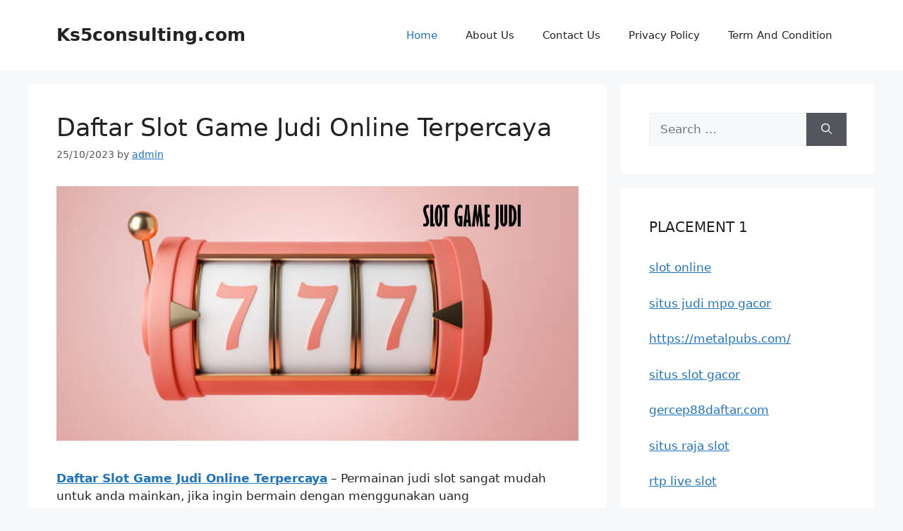

--- FILE ---
content_type: text/html; charset=UTF-8
request_url: https://ks5consulting.com/page/2/
body_size: 34301
content:
<!DOCTYPE html>
<html lang="en-US">
<head>
	<meta charset="UTF-8">
	<meta name='robots' content='index, follow, max-image-preview:large, max-snippet:-1, max-video-preview:-1' />
<meta name="viewport" content="width=device-width, initial-scale=1">
	<!-- This site is optimized with the Yoast SEO plugin v26.8-RC7 - https://yoast.com/product/yoast-seo-wordpress/ -->
	<title>Daftar Artikel Judi Online Terbaik</title>
	<meta name="description" content="Permainan judi saat ini sudah semakin banyak di mainkan dan juga banyak orang yang ingin memenangkannya dengan berbagai cara" />
	<link rel="canonical" href="https://ks5consulting.com/page/2/" />
	<link rel="prev" href="https://ks5consulting.com/" />
	<link rel="next" href="https://ks5consulting.com/page/3/" />
	<meta property="og:locale" content="en_US" />
	<meta property="og:type" content="website" />
	<meta property="og:title" content="Ks5consulting.com" />
	<meta property="og:description" content="Permainan judi saat ini sudah semakin banyak di mainkan dan juga banyak orang yang ingin memenangkannya dengan berbagai cara" />
	<meta property="og:url" content="https://ks5consulting.com/" />
	<meta property="og:site_name" content="Ks5consulting.com" />
	<meta name="twitter:card" content="summary_large_image" />
	<script type="application/ld+json" class="yoast-schema-graph">{"@context":"https://schema.org","@graph":[{"@type":"CollectionPage","@id":"https://ks5consulting.com/","url":"https://ks5consulting.com/page/2/","name":"Daftar Artikel Judi Online Terbaik","isPartOf":{"@id":"https://ks5consulting.com/#website"},"description":"Permainan judi saat ini sudah semakin banyak di mainkan dan juga banyak orang yang ingin memenangkannya dengan berbagai cara","breadcrumb":{"@id":"https://ks5consulting.com/page/2/#breadcrumb"},"inLanguage":"en-US"},{"@type":"BreadcrumbList","@id":"https://ks5consulting.com/page/2/#breadcrumb","itemListElement":[{"@type":"ListItem","position":1,"name":"Beranda"}]},{"@type":"WebSite","@id":"https://ks5consulting.com/#website","url":"https://ks5consulting.com/","name":"Ks5consulting.com","description":"Situs Rahasia Bermain Judi Online","potentialAction":[{"@type":"SearchAction","target":{"@type":"EntryPoint","urlTemplate":"https://ks5consulting.com/?s={search_term_string}"},"query-input":{"@type":"PropertyValueSpecification","valueRequired":true,"valueName":"search_term_string"}}],"inLanguage":"en-US"}]}</script>
	<meta name="google-site-verification" content="_OMvnRgLDglJX0h77joGut8b2yz81NqxV8paTEgOPg8" />
	<!-- / Yoast SEO plugin. -->


<link rel="alternate" type="application/rss+xml" title="Ks5consulting.com &raquo; Feed" href="https://ks5consulting.com/feed/" />
<link rel="alternate" type="application/rss+xml" title="Ks5consulting.com &raquo; Comments Feed" href="https://ks5consulting.com/comments/feed/" />
<style id='wp-img-auto-sizes-contain-inline-css'>
img:is([sizes=auto i],[sizes^="auto," i]){contain-intrinsic-size:3000px 1500px}
/*# sourceURL=wp-img-auto-sizes-contain-inline-css */
</style>

<style id='wp-emoji-styles-inline-css'>

	img.wp-smiley, img.emoji {
		display: inline !important;
		border: none !important;
		box-shadow: none !important;
		height: 1em !important;
		width: 1em !important;
		margin: 0 0.07em !important;
		vertical-align: -0.1em !important;
		background: none !important;
		padding: 0 !important;
	}
/*# sourceURL=wp-emoji-styles-inline-css */
</style>
<link rel='stylesheet' id='wp-block-library-css' href='https://ks5consulting.com/wp-includes/css/dist/block-library/style.min.css?ver=6.9' media='all' />
<style id='global-styles-inline-css'>
:root{--wp--preset--aspect-ratio--square: 1;--wp--preset--aspect-ratio--4-3: 4/3;--wp--preset--aspect-ratio--3-4: 3/4;--wp--preset--aspect-ratio--3-2: 3/2;--wp--preset--aspect-ratio--2-3: 2/3;--wp--preset--aspect-ratio--16-9: 16/9;--wp--preset--aspect-ratio--9-16: 9/16;--wp--preset--color--black: #000000;--wp--preset--color--cyan-bluish-gray: #abb8c3;--wp--preset--color--white: #ffffff;--wp--preset--color--pale-pink: #f78da7;--wp--preset--color--vivid-red: #cf2e2e;--wp--preset--color--luminous-vivid-orange: #ff6900;--wp--preset--color--luminous-vivid-amber: #fcb900;--wp--preset--color--light-green-cyan: #7bdcb5;--wp--preset--color--vivid-green-cyan: #00d084;--wp--preset--color--pale-cyan-blue: #8ed1fc;--wp--preset--color--vivid-cyan-blue: #0693e3;--wp--preset--color--vivid-purple: #9b51e0;--wp--preset--color--contrast: var(--contrast);--wp--preset--color--contrast-2: var(--contrast-2);--wp--preset--color--contrast-3: var(--contrast-3);--wp--preset--color--base: var(--base);--wp--preset--color--base-2: var(--base-2);--wp--preset--color--base-3: var(--base-3);--wp--preset--color--accent: var(--accent);--wp--preset--gradient--vivid-cyan-blue-to-vivid-purple: linear-gradient(135deg,rgb(6,147,227) 0%,rgb(155,81,224) 100%);--wp--preset--gradient--light-green-cyan-to-vivid-green-cyan: linear-gradient(135deg,rgb(122,220,180) 0%,rgb(0,208,130) 100%);--wp--preset--gradient--luminous-vivid-amber-to-luminous-vivid-orange: linear-gradient(135deg,rgb(252,185,0) 0%,rgb(255,105,0) 100%);--wp--preset--gradient--luminous-vivid-orange-to-vivid-red: linear-gradient(135deg,rgb(255,105,0) 0%,rgb(207,46,46) 100%);--wp--preset--gradient--very-light-gray-to-cyan-bluish-gray: linear-gradient(135deg,rgb(238,238,238) 0%,rgb(169,184,195) 100%);--wp--preset--gradient--cool-to-warm-spectrum: linear-gradient(135deg,rgb(74,234,220) 0%,rgb(151,120,209) 20%,rgb(207,42,186) 40%,rgb(238,44,130) 60%,rgb(251,105,98) 80%,rgb(254,248,76) 100%);--wp--preset--gradient--blush-light-purple: linear-gradient(135deg,rgb(255,206,236) 0%,rgb(152,150,240) 100%);--wp--preset--gradient--blush-bordeaux: linear-gradient(135deg,rgb(254,205,165) 0%,rgb(254,45,45) 50%,rgb(107,0,62) 100%);--wp--preset--gradient--luminous-dusk: linear-gradient(135deg,rgb(255,203,112) 0%,rgb(199,81,192) 50%,rgb(65,88,208) 100%);--wp--preset--gradient--pale-ocean: linear-gradient(135deg,rgb(255,245,203) 0%,rgb(182,227,212) 50%,rgb(51,167,181) 100%);--wp--preset--gradient--electric-grass: linear-gradient(135deg,rgb(202,248,128) 0%,rgb(113,206,126) 100%);--wp--preset--gradient--midnight: linear-gradient(135deg,rgb(2,3,129) 0%,rgb(40,116,252) 100%);--wp--preset--font-size--small: 13px;--wp--preset--font-size--medium: 20px;--wp--preset--font-size--large: 36px;--wp--preset--font-size--x-large: 42px;--wp--preset--spacing--20: 0.44rem;--wp--preset--spacing--30: 0.67rem;--wp--preset--spacing--40: 1rem;--wp--preset--spacing--50: 1.5rem;--wp--preset--spacing--60: 2.25rem;--wp--preset--spacing--70: 3.38rem;--wp--preset--spacing--80: 5.06rem;--wp--preset--shadow--natural: 6px 6px 9px rgba(0, 0, 0, 0.2);--wp--preset--shadow--deep: 12px 12px 50px rgba(0, 0, 0, 0.4);--wp--preset--shadow--sharp: 6px 6px 0px rgba(0, 0, 0, 0.2);--wp--preset--shadow--outlined: 6px 6px 0px -3px rgb(255, 255, 255), 6px 6px rgb(0, 0, 0);--wp--preset--shadow--crisp: 6px 6px 0px rgb(0, 0, 0);}:where(.is-layout-flex){gap: 0.5em;}:where(.is-layout-grid){gap: 0.5em;}body .is-layout-flex{display: flex;}.is-layout-flex{flex-wrap: wrap;align-items: center;}.is-layout-flex > :is(*, div){margin: 0;}body .is-layout-grid{display: grid;}.is-layout-grid > :is(*, div){margin: 0;}:where(.wp-block-columns.is-layout-flex){gap: 2em;}:where(.wp-block-columns.is-layout-grid){gap: 2em;}:where(.wp-block-post-template.is-layout-flex){gap: 1.25em;}:where(.wp-block-post-template.is-layout-grid){gap: 1.25em;}.has-black-color{color: var(--wp--preset--color--black) !important;}.has-cyan-bluish-gray-color{color: var(--wp--preset--color--cyan-bluish-gray) !important;}.has-white-color{color: var(--wp--preset--color--white) !important;}.has-pale-pink-color{color: var(--wp--preset--color--pale-pink) !important;}.has-vivid-red-color{color: var(--wp--preset--color--vivid-red) !important;}.has-luminous-vivid-orange-color{color: var(--wp--preset--color--luminous-vivid-orange) !important;}.has-luminous-vivid-amber-color{color: var(--wp--preset--color--luminous-vivid-amber) !important;}.has-light-green-cyan-color{color: var(--wp--preset--color--light-green-cyan) !important;}.has-vivid-green-cyan-color{color: var(--wp--preset--color--vivid-green-cyan) !important;}.has-pale-cyan-blue-color{color: var(--wp--preset--color--pale-cyan-blue) !important;}.has-vivid-cyan-blue-color{color: var(--wp--preset--color--vivid-cyan-blue) !important;}.has-vivid-purple-color{color: var(--wp--preset--color--vivid-purple) !important;}.has-black-background-color{background-color: var(--wp--preset--color--black) !important;}.has-cyan-bluish-gray-background-color{background-color: var(--wp--preset--color--cyan-bluish-gray) !important;}.has-white-background-color{background-color: var(--wp--preset--color--white) !important;}.has-pale-pink-background-color{background-color: var(--wp--preset--color--pale-pink) !important;}.has-vivid-red-background-color{background-color: var(--wp--preset--color--vivid-red) !important;}.has-luminous-vivid-orange-background-color{background-color: var(--wp--preset--color--luminous-vivid-orange) !important;}.has-luminous-vivid-amber-background-color{background-color: var(--wp--preset--color--luminous-vivid-amber) !important;}.has-light-green-cyan-background-color{background-color: var(--wp--preset--color--light-green-cyan) !important;}.has-vivid-green-cyan-background-color{background-color: var(--wp--preset--color--vivid-green-cyan) !important;}.has-pale-cyan-blue-background-color{background-color: var(--wp--preset--color--pale-cyan-blue) !important;}.has-vivid-cyan-blue-background-color{background-color: var(--wp--preset--color--vivid-cyan-blue) !important;}.has-vivid-purple-background-color{background-color: var(--wp--preset--color--vivid-purple) !important;}.has-black-border-color{border-color: var(--wp--preset--color--black) !important;}.has-cyan-bluish-gray-border-color{border-color: var(--wp--preset--color--cyan-bluish-gray) !important;}.has-white-border-color{border-color: var(--wp--preset--color--white) !important;}.has-pale-pink-border-color{border-color: var(--wp--preset--color--pale-pink) !important;}.has-vivid-red-border-color{border-color: var(--wp--preset--color--vivid-red) !important;}.has-luminous-vivid-orange-border-color{border-color: var(--wp--preset--color--luminous-vivid-orange) !important;}.has-luminous-vivid-amber-border-color{border-color: var(--wp--preset--color--luminous-vivid-amber) !important;}.has-light-green-cyan-border-color{border-color: var(--wp--preset--color--light-green-cyan) !important;}.has-vivid-green-cyan-border-color{border-color: var(--wp--preset--color--vivid-green-cyan) !important;}.has-pale-cyan-blue-border-color{border-color: var(--wp--preset--color--pale-cyan-blue) !important;}.has-vivid-cyan-blue-border-color{border-color: var(--wp--preset--color--vivid-cyan-blue) !important;}.has-vivid-purple-border-color{border-color: var(--wp--preset--color--vivid-purple) !important;}.has-vivid-cyan-blue-to-vivid-purple-gradient-background{background: var(--wp--preset--gradient--vivid-cyan-blue-to-vivid-purple) !important;}.has-light-green-cyan-to-vivid-green-cyan-gradient-background{background: var(--wp--preset--gradient--light-green-cyan-to-vivid-green-cyan) !important;}.has-luminous-vivid-amber-to-luminous-vivid-orange-gradient-background{background: var(--wp--preset--gradient--luminous-vivid-amber-to-luminous-vivid-orange) !important;}.has-luminous-vivid-orange-to-vivid-red-gradient-background{background: var(--wp--preset--gradient--luminous-vivid-orange-to-vivid-red) !important;}.has-very-light-gray-to-cyan-bluish-gray-gradient-background{background: var(--wp--preset--gradient--very-light-gray-to-cyan-bluish-gray) !important;}.has-cool-to-warm-spectrum-gradient-background{background: var(--wp--preset--gradient--cool-to-warm-spectrum) !important;}.has-blush-light-purple-gradient-background{background: var(--wp--preset--gradient--blush-light-purple) !important;}.has-blush-bordeaux-gradient-background{background: var(--wp--preset--gradient--blush-bordeaux) !important;}.has-luminous-dusk-gradient-background{background: var(--wp--preset--gradient--luminous-dusk) !important;}.has-pale-ocean-gradient-background{background: var(--wp--preset--gradient--pale-ocean) !important;}.has-electric-grass-gradient-background{background: var(--wp--preset--gradient--electric-grass) !important;}.has-midnight-gradient-background{background: var(--wp--preset--gradient--midnight) !important;}.has-small-font-size{font-size: var(--wp--preset--font-size--small) !important;}.has-medium-font-size{font-size: var(--wp--preset--font-size--medium) !important;}.has-large-font-size{font-size: var(--wp--preset--font-size--large) !important;}.has-x-large-font-size{font-size: var(--wp--preset--font-size--x-large) !important;}
/*# sourceURL=global-styles-inline-css */
</style>

<style id='classic-theme-styles-inline-css'>
/*! This file is auto-generated */
.wp-block-button__link{color:#fff;background-color:#32373c;border-radius:9999px;box-shadow:none;text-decoration:none;padding:calc(.667em + 2px) calc(1.333em + 2px);font-size:1.125em}.wp-block-file__button{background:#32373c;color:#fff;text-decoration:none}
/*# sourceURL=/wp-includes/css/classic-themes.min.css */
</style>
<link rel='stylesheet' id='generate-style-css' href='https://ks5consulting.com/wp-content/themes/generatepress/assets/css/main.min.css?ver=3.5.1' media='all' />
<style id='generate-style-inline-css'>
body{background-color:var(--base-2);color:var(--contrast);}a{color:var(--accent);}a{text-decoration:underline;}.entry-title a, .site-branding a, a.button, .wp-block-button__link, .main-navigation a{text-decoration:none;}a:hover, a:focus, a:active{color:var(--contrast);}.wp-block-group__inner-container{max-width:1200px;margin-left:auto;margin-right:auto;}:root{--contrast:#222222;--contrast-2:#575760;--contrast-3:#b2b2be;--base:#f0f0f0;--base-2:#f7f8f9;--base-3:#ffffff;--accent:#1e73be;}:root .has-contrast-color{color:var(--contrast);}:root .has-contrast-background-color{background-color:var(--contrast);}:root .has-contrast-2-color{color:var(--contrast-2);}:root .has-contrast-2-background-color{background-color:var(--contrast-2);}:root .has-contrast-3-color{color:var(--contrast-3);}:root .has-contrast-3-background-color{background-color:var(--contrast-3);}:root .has-base-color{color:var(--base);}:root .has-base-background-color{background-color:var(--base);}:root .has-base-2-color{color:var(--base-2);}:root .has-base-2-background-color{background-color:var(--base-2);}:root .has-base-3-color{color:var(--base-3);}:root .has-base-3-background-color{background-color:var(--base-3);}:root .has-accent-color{color:var(--accent);}:root .has-accent-background-color{background-color:var(--accent);}.top-bar{background-color:#636363;color:#ffffff;}.top-bar a{color:#ffffff;}.top-bar a:hover{color:#303030;}.site-header{background-color:var(--base-3);}.main-title a,.main-title a:hover{color:var(--contrast);}.site-description{color:var(--contrast-2);}.mobile-menu-control-wrapper .menu-toggle,.mobile-menu-control-wrapper .menu-toggle:hover,.mobile-menu-control-wrapper .menu-toggle:focus,.has-inline-mobile-toggle #site-navigation.toggled{background-color:rgba(0, 0, 0, 0.02);}.main-navigation,.main-navigation ul ul{background-color:var(--base-3);}.main-navigation .main-nav ul li a, .main-navigation .menu-toggle, .main-navigation .menu-bar-items{color:var(--contrast);}.main-navigation .main-nav ul li:not([class*="current-menu-"]):hover > a, .main-navigation .main-nav ul li:not([class*="current-menu-"]):focus > a, .main-navigation .main-nav ul li.sfHover:not([class*="current-menu-"]) > a, .main-navigation .menu-bar-item:hover > a, .main-navigation .menu-bar-item.sfHover > a{color:var(--accent);}button.menu-toggle:hover,button.menu-toggle:focus{color:var(--contrast);}.main-navigation .main-nav ul li[class*="current-menu-"] > a{color:var(--accent);}.navigation-search input[type="search"],.navigation-search input[type="search"]:active, .navigation-search input[type="search"]:focus, .main-navigation .main-nav ul li.search-item.active > a, .main-navigation .menu-bar-items .search-item.active > a{color:var(--accent);}.main-navigation ul ul{background-color:var(--base);}.separate-containers .inside-article, .separate-containers .comments-area, .separate-containers .page-header, .one-container .container, .separate-containers .paging-navigation, .inside-page-header{background-color:var(--base-3);}.entry-title a{color:var(--contrast);}.entry-title a:hover{color:var(--contrast-2);}.entry-meta{color:var(--contrast-2);}.sidebar .widget{background-color:var(--base-3);}.footer-widgets{background-color:var(--base-3);}.site-info{background-color:var(--base-3);}input[type="text"],input[type="email"],input[type="url"],input[type="password"],input[type="search"],input[type="tel"],input[type="number"],textarea,select{color:var(--contrast);background-color:var(--base-2);border-color:var(--base);}input[type="text"]:focus,input[type="email"]:focus,input[type="url"]:focus,input[type="password"]:focus,input[type="search"]:focus,input[type="tel"]:focus,input[type="number"]:focus,textarea:focus,select:focus{color:var(--contrast);background-color:var(--base-2);border-color:var(--contrast-3);}button,html input[type="button"],input[type="reset"],input[type="submit"],a.button,a.wp-block-button__link:not(.has-background){color:#ffffff;background-color:#55555e;}button:hover,html input[type="button"]:hover,input[type="reset"]:hover,input[type="submit"]:hover,a.button:hover,button:focus,html input[type="button"]:focus,input[type="reset"]:focus,input[type="submit"]:focus,a.button:focus,a.wp-block-button__link:not(.has-background):active,a.wp-block-button__link:not(.has-background):focus,a.wp-block-button__link:not(.has-background):hover{color:#ffffff;background-color:#3f4047;}a.generate-back-to-top{background-color:rgba( 0,0,0,0.4 );color:#ffffff;}a.generate-back-to-top:hover,a.generate-back-to-top:focus{background-color:rgba( 0,0,0,0.6 );color:#ffffff;}:root{--gp-search-modal-bg-color:var(--base-3);--gp-search-modal-text-color:var(--contrast);--gp-search-modal-overlay-bg-color:rgba(0,0,0,0.2);}@media (max-width:768px){.main-navigation .menu-bar-item:hover > a, .main-navigation .menu-bar-item.sfHover > a{background:none;color:var(--contrast);}}.nav-below-header .main-navigation .inside-navigation.grid-container, .nav-above-header .main-navigation .inside-navigation.grid-container{padding:0px 20px 0px 20px;}.site-main .wp-block-group__inner-container{padding:40px;}.separate-containers .paging-navigation{padding-top:20px;padding-bottom:20px;}.entry-content .alignwide, body:not(.no-sidebar) .entry-content .alignfull{margin-left:-40px;width:calc(100% + 80px);max-width:calc(100% + 80px);}.rtl .menu-item-has-children .dropdown-menu-toggle{padding-left:20px;}.rtl .main-navigation .main-nav ul li.menu-item-has-children > a{padding-right:20px;}@media (max-width:768px){.separate-containers .inside-article, .separate-containers .comments-area, .separate-containers .page-header, .separate-containers .paging-navigation, .one-container .site-content, .inside-page-header{padding:30px;}.site-main .wp-block-group__inner-container{padding:30px;}.inside-top-bar{padding-right:30px;padding-left:30px;}.inside-header{padding-right:30px;padding-left:30px;}.widget-area .widget{padding-top:30px;padding-right:30px;padding-bottom:30px;padding-left:30px;}.footer-widgets-container{padding-top:30px;padding-right:30px;padding-bottom:30px;padding-left:30px;}.inside-site-info{padding-right:30px;padding-left:30px;}.entry-content .alignwide, body:not(.no-sidebar) .entry-content .alignfull{margin-left:-30px;width:calc(100% + 60px);max-width:calc(100% + 60px);}.one-container .site-main .paging-navigation{margin-bottom:20px;}}/* End cached CSS */.is-right-sidebar{width:30%;}.is-left-sidebar{width:30%;}.site-content .content-area{width:70%;}@media (max-width:768px){.main-navigation .menu-toggle,.sidebar-nav-mobile:not(#sticky-placeholder){display:block;}.main-navigation ul,.gen-sidebar-nav,.main-navigation:not(.slideout-navigation):not(.toggled) .main-nav > ul,.has-inline-mobile-toggle #site-navigation .inside-navigation > *:not(.navigation-search):not(.main-nav){display:none;}.nav-align-right .inside-navigation,.nav-align-center .inside-navigation{justify-content:space-between;}.has-inline-mobile-toggle .mobile-menu-control-wrapper{display:flex;flex-wrap:wrap;}.has-inline-mobile-toggle .inside-header{flex-direction:row;text-align:left;flex-wrap:wrap;}.has-inline-mobile-toggle .header-widget,.has-inline-mobile-toggle #site-navigation{flex-basis:100%;}.nav-float-left .has-inline-mobile-toggle #site-navigation{order:10;}}
/*# sourceURL=generate-style-inline-css */
</style>
<link rel="https://api.w.org/" href="https://ks5consulting.com/wp-json/" /><link rel="EditURI" type="application/rsd+xml" title="RSD" href="https://ks5consulting.com/xmlrpc.php?rsd" />
<meta name="generator" content="WordPress 6.9" />
<link rel="icon" href="https://ks5consulting.com/wp-content/uploads/2024/11/cropped-ad-32x32.png" sizes="32x32" />
<link rel="icon" href="https://ks5consulting.com/wp-content/uploads/2024/11/cropped-ad-192x192.png" sizes="192x192" />
<link rel="apple-touch-icon" href="https://ks5consulting.com/wp-content/uploads/2024/11/cropped-ad-180x180.png" />
<meta name="msapplication-TileImage" content="https://ks5consulting.com/wp-content/uploads/2024/11/cropped-ad-270x270.png" />
</head>

<body class="home blog paged wp-embed-responsive paged-2 wp-theme-generatepress right-sidebar nav-float-right separate-containers header-aligned-left dropdown-hover" itemtype="https://schema.org/Blog" itemscope>
	<a class="screen-reader-text skip-link" href="#content" title="Skip to content">Skip to content</a>		<header class="site-header has-inline-mobile-toggle" id="masthead" aria-label="Site"  itemtype="https://schema.org/WPHeader" itemscope>
			<div class="inside-header grid-container">
				<div class="site-branding">
						<h1 class="main-title" itemprop="headline">
					<a href="https://ks5consulting.com/" rel="home">Ks5consulting.com</a>
				</h1>
						
					</div>	<nav class="main-navigation mobile-menu-control-wrapper" id="mobile-menu-control-wrapper" aria-label="Mobile Toggle">
				<button data-nav="site-navigation" class="menu-toggle" aria-controls="primary-menu" aria-expanded="false">
			<span class="gp-icon icon-menu-bars"><svg viewBox="0 0 512 512" aria-hidden="true" xmlns="http://www.w3.org/2000/svg" width="1em" height="1em"><path d="M0 96c0-13.255 10.745-24 24-24h464c13.255 0 24 10.745 24 24s-10.745 24-24 24H24c-13.255 0-24-10.745-24-24zm0 160c0-13.255 10.745-24 24-24h464c13.255 0 24 10.745 24 24s-10.745 24-24 24H24c-13.255 0-24-10.745-24-24zm0 160c0-13.255 10.745-24 24-24h464c13.255 0 24 10.745 24 24s-10.745 24-24 24H24c-13.255 0-24-10.745-24-24z" /></svg><svg viewBox="0 0 512 512" aria-hidden="true" xmlns="http://www.w3.org/2000/svg" width="1em" height="1em"><path d="M71.029 71.029c9.373-9.372 24.569-9.372 33.942 0L256 222.059l151.029-151.03c9.373-9.372 24.569-9.372 33.942 0 9.372 9.373 9.372 24.569 0 33.942L289.941 256l151.03 151.029c9.372 9.373 9.372 24.569 0 33.942-9.373 9.372-24.569 9.372-33.942 0L256 289.941l-151.029 151.03c-9.373 9.372-24.569 9.372-33.942 0-9.372-9.373-9.372-24.569 0-33.942L222.059 256 71.029 104.971c-9.372-9.373-9.372-24.569 0-33.942z" /></svg></span><span class="screen-reader-text">Menu</span>		</button>
	</nav>
			<nav class="main-navigation sub-menu-right" id="site-navigation" aria-label="Primary"  itemtype="https://schema.org/SiteNavigationElement" itemscope>
			<div class="inside-navigation grid-container">
								<button class="menu-toggle" aria-controls="primary-menu" aria-expanded="false">
					<span class="gp-icon icon-menu-bars"><svg viewBox="0 0 512 512" aria-hidden="true" xmlns="http://www.w3.org/2000/svg" width="1em" height="1em"><path d="M0 96c0-13.255 10.745-24 24-24h464c13.255 0 24 10.745 24 24s-10.745 24-24 24H24c-13.255 0-24-10.745-24-24zm0 160c0-13.255 10.745-24 24-24h464c13.255 0 24 10.745 24 24s-10.745 24-24 24H24c-13.255 0-24-10.745-24-24zm0 160c0-13.255 10.745-24 24-24h464c13.255 0 24 10.745 24 24s-10.745 24-24 24H24c-13.255 0-24-10.745-24-24z" /></svg><svg viewBox="0 0 512 512" aria-hidden="true" xmlns="http://www.w3.org/2000/svg" width="1em" height="1em"><path d="M71.029 71.029c9.373-9.372 24.569-9.372 33.942 0L256 222.059l151.029-151.03c9.373-9.372 24.569-9.372 33.942 0 9.372 9.373 9.372 24.569 0 33.942L289.941 256l151.03 151.029c9.372 9.373 9.372 24.569 0 33.942-9.373 9.372-24.569 9.372-33.942 0L256 289.941l-151.029 151.03c-9.373 9.372-24.569 9.372-33.942 0-9.372-9.373-9.372-24.569 0-33.942L222.059 256 71.029 104.971c-9.372-9.373-9.372-24.569 0-33.942z" /></svg></span><span class="mobile-menu">Menu</span>				</button>
				<div id="primary-menu" class="main-nav"><ul id="menu-home" class=" menu sf-menu"><li id="menu-item-16" class="menu-item menu-item-type-custom menu-item-object-custom current-menu-item menu-item-home menu-item-16"><a href="https://ks5consulting.com">Home</a></li>
<li id="menu-item-290" class="menu-item menu-item-type-post_type menu-item-object-page menu-item-290"><a href="https://ks5consulting.com/about-us/">About Us</a></li>
<li id="menu-item-289" class="menu-item menu-item-type-post_type menu-item-object-page menu-item-289"><a href="https://ks5consulting.com/contact-us/">Contact Us</a></li>
<li id="menu-item-288" class="menu-item menu-item-type-post_type menu-item-object-page menu-item-288"><a href="https://ks5consulting.com/privacy-policy/">Privacy Policy</a></li>
<li id="menu-item-287" class="menu-item menu-item-type-post_type menu-item-object-page menu-item-287"><a href="https://ks5consulting.com/term-and-condition/">Term And Condition</a></li>
</ul></div>			</div>
		</nav>
					</div>
		</header>
		
	<div class="site grid-container container hfeed" id="page">
				<div class="site-content" id="content">
			
	<div class="content-area" id="primary">
		<main class="site-main" id="main">
			<article id="post-242" class="post-242 post type-post status-publish format-standard has-post-thumbnail hentry category-slot tag-daftar-rajajudi88 tag-game-rajajudi88-terbaik tag-https-linklist-bio-rajajudi88 tag-link-rajajudi88 tag-login-rajajudi88 tag-raja-judi-88 tag-rajajudi88 tag-rajajudi88-slot tag-rajajudi88-slot-gacor tag-rajajudi88-slot-terpercaya tag-situs-rajajudi88 tag-situs-slot-gacor tag-slot-gacor-terbaik" itemtype="https://schema.org/CreativeWork" itemscope>
	<div class="inside-article">
					<header class="entry-header">
				<h2 class="entry-title" itemprop="headline"><a href="https://ks5consulting.com/daftar-slot-game-judi-online-terpercaya/" rel="bookmark">Daftar Slot Game Judi Online Terpercaya</a></h2>		<div class="entry-meta">
			<span class="posted-on"><time class="entry-date published" datetime="2023-10-25T12:07:16+00:00" itemprop="datePublished">25/10/2023</time></span> <span class="byline">by <span class="author vcard" itemprop="author" itemtype="https://schema.org/Person" itemscope><a class="url fn n" href="https://ks5consulting.com/author/admin/" title="View all posts by admin" rel="author" itemprop="url"><span class="author-name" itemprop="name">admin</span></a></span></span> 		</div>
					</header>
			<div class="post-image">
						
						<a href="https://ks5consulting.com/daftar-slot-game-judi-online-terpercaya/">
							<img width="1292" height="630" src="https://ks5consulting.com/wp-content/uploads/2023/10/Daftar-Slot-Game-Judi-Online-Terpercaya.jpg" class="attachment-full size-full wp-post-image" alt="Daftar Slot Game Judi Online Terpercaya" itemprop="image" decoding="async" fetchpriority="high" srcset="https://ks5consulting.com/wp-content/uploads/2023/10/Daftar-Slot-Game-Judi-Online-Terpercaya.jpg 1292w, https://ks5consulting.com/wp-content/uploads/2023/10/Daftar-Slot-Game-Judi-Online-Terpercaya-300x146.jpg 300w, https://ks5consulting.com/wp-content/uploads/2023/10/Daftar-Slot-Game-Judi-Online-Terpercaya-1024x499.jpg 1024w, https://ks5consulting.com/wp-content/uploads/2023/10/Daftar-Slot-Game-Judi-Online-Terpercaya-768x374.jpg 768w" sizes="(max-width: 1292px) 100vw, 1292px" />
						</a>
					</div>
			<div class="entry-summary" itemprop="text">
				<p><strong><a href="https://ks5consulting.com/daftar-slot-game-judi-online-terpercaya/">Daftar Slot Game Judi Online Terpercaya</a></strong> &#8211; Permainan judi slot sangat mudah untuk anda mainkan, jika ingin bermain dengan menggunakan uang <strong><a href="https://linklist.bio/rajajudi88/">https://linklist.bio/rajajudi88/</a></strong> asli pastikan anda jangan gegabah saat bertaruh. Bermainlah dengan penuh kesabaran agar anda bisa mudah untuk meraih kemenangan.</p>
<div class="pbs-main-wrapper">
<p>Agen judi slot online terpercaya di Indonesia adalah satu keuntungan menjadi peluang untuk bergabung dan melakukan deposit oleh member baru dan menguasai sertifikat resmi. Pragmatic play serta game slot gacor terbaik yang bisa digunakan dengan berbagai jenis permainan.</p>
<h2><em><strong>Bonus</strong></em></h2>
<p>Saat memilih daftar situs judi slot online terpercaya, pemain harus melihat bonus yang ditawarkan. Ini termasuk bonus setoran, putaran gratis, dan banyak lagi.</p>
<p>Ada juga beberapa situs yang menawarkan permainan langsung dan promosi khusus lainnya. Bonus ini bisa menjadi cara yang bagus untuk meningkatkan bankroll Anda.</p>
<p>Jenis bonus lain yang tersedia adalah jackpot progresif. Ini adalah opsi bagus untuk pemain yang mencari kemenangan besar.</p>
<p>Banyak kasino online menawarkan jenis bonus ini. Ini karena ini bisa menjadi cara yang baik untuk mendapatkan uang tambahan tanpa menghabiskan terlalu banyak waktu untuk bermain. Ini terutama benar jika Anda memainkan permainan slot yang memiliki jackpot progresif. Namun, Anda harus menyadari bahwa bonus ini dapat memiliki batas pembayaran maksimum yang tinggi. Inilah sebabnya mengapa penting untuk memilih kasino yang tepat untuk kebutuhan Anda. Anda juga harus memastikan untuk memeriksa syarat dan ketentuan bonus apa pun yang Anda minati.</p>
<h2><em><strong>Game Yang Ditawarkan</strong></em></h2>
<p>Beberapa game berbeda ditawarkan oleh daftar situs judi slot online terpercaya. Ini termasuk slot, roulette, dan baccarat. Beberapa dari permainan ini juga menawarkan berbagai macam bonus.</p>
<p>Permainan yang tersedia di situs daftar judi slot dirancang untuk menarik pemain dari segala usia dan tingkat keahlian. Grafiknya berkualitas tinggi dan gameplaynya mudah diikuti. Banyak dari mereka menampilkan simbol liar dan putaran gratis.</p>
<p>Jika Anda baru mengenal situs ini, Anda dapat memulai dengan game demo. Ini mudah dipelajari dan merupakan cara terbaik untuk memahami situs ini sebelum Anda menyetor uang.</p>
<p>Pilihan lainnya adalah mencoba permainan uang sungguhan. Ini dapat dilakukan dengan setoran kecil, dan Anda akan memiliki peluang untuk menang besar.</p>
<p>Selain permainan gratis, situs slot daftar judi juga menawarkan permainan kasino langsung. Ini bagus untuk pemain yang ingin merasakan suasana kasino kehidupan nyata tanpa harus meninggalkan rumah. Mereka tersedia dalam beberapa bahasa dan juga dapat dimainkan di perangkat seluler.</p>
<blockquote><p><em><strong>Baca Juga : <a href="https://ks5consulting.com/slot-game-judi-slot-online-24-jam/">Slot Game Judi Slot Online 24 Jam</a></strong></em></p></blockquote>
<h2><em><strong>Opsi Pembayaran</strong></em></h2>
<p>Jika Anda mencari cara untuk melakukan deposit, Anda akan senang untuk mengetahui bahwa ada sejumlah opsi berbeda yang tersedia. Ini termasuk transfer bank dan kartu prabayar. Selain itu, Anda juga dapat menggunakan dompet elektronik untuk menyetor uang secara online.</p>
<p>Untuk menggunakan layanan ini, Anda harus mendaftar terlebih dahulu ke situs web kasino. Ini akan memungkinkan Anda untuk menerima bonus untuk mendaftar. Anda kemudian dapat menggunakan uang bonus untuk bermain game.</p>
<p>Fitur hebat lainnya tentang layanan ini adalah Anda dapat menggunakannya dari mana saja di dunia. Selain itu, mereka menerima berbagai mata uang. Anda bahkan dapat melakukan pembayaran menggunakan PayPal.</p>
<p>Manfaat lain dari layanan ini adalah Anda dapat memilih dari banyak pilihan permainan. Perpustakaan game diperbarui secara berkala dan menampilkan berbagai tema dan desain. Misalnya, Anda dapat mencoba game seperti Aztec Gems, Sweet Bonanza, dan Koi Gate. Anda juga bisa memainkan permainan dengan RTP tinggi dan jackpot yang bagus.</p>
<h2><em><strong>Peraturan</strong></em></h2>
<p>Ada beberapa peraturan penting yang harus diikuti saat daftar situs judi slot online terpercaya. Peraturan ini dirancang untuk memastikan bahwa pemain terlindungi dan informasi mereka aman.</p>
<p>Persyaratan utama dari peraturan ini adalah kasino online harus memiliki lisensi yang valid dari Komisi Perjudian. Artinya, mereka harus mematuhi aturan dan pedoman yang ketat untuk mencegah penipuan dan pencurian.</p>
<p>Peraturan lainnya adalah mereka harus menawarkan berbagai permainan. Artinya, pemain dapat memilih dari berbagai pilihan, termasuk blackjack, video poker, dan roulette.</p>
<p>Selain itu, situs ini harus menawarkan dukungan pelanggan 24 jam sehari. Ini memastikan bahwa pemain akan selalu memiliki akses untuk membantu saat dibutuhkan. Mereka juga dapat menghubungi dukungan pelanggan melalui live chat atau email. Disarankan untuk memeriksa syarat dan ketentuan kasino online mana pun sebelum melakukan setoran. Jika mereka tidak memenuhi persyaratan ini, mereka harus menghindari bermain di situs tersebut.</p>
</div>&hellip;			</div>

				<footer class="entry-meta" aria-label="Entry meta">
			<span class="cat-links"><span class="gp-icon icon-categories"><svg viewBox="0 0 512 512" aria-hidden="true" xmlns="http://www.w3.org/2000/svg" width="1em" height="1em"><path d="M0 112c0-26.51 21.49-48 48-48h110.014a48 48 0 0143.592 27.907l12.349 26.791A16 16 0 00228.486 128H464c26.51 0 48 21.49 48 48v224c0 26.51-21.49 48-48 48H48c-26.51 0-48-21.49-48-48V112z" /></svg></span><span class="screen-reader-text">Categories </span><a href="https://ks5consulting.com/category/slot/" rel="category tag">Slot</a></span> <span class="tags-links"><span class="gp-icon icon-tags"><svg viewBox="0 0 512 512" aria-hidden="true" xmlns="http://www.w3.org/2000/svg" width="1em" height="1em"><path d="M20 39.5c-8.836 0-16 7.163-16 16v176c0 4.243 1.686 8.313 4.687 11.314l224 224c6.248 6.248 16.378 6.248 22.626 0l176-176c6.244-6.244 6.25-16.364.013-22.615l-223.5-224A15.999 15.999 0 00196.5 39.5H20zm56 96c0-13.255 10.745-24 24-24s24 10.745 24 24-10.745 24-24 24-24-10.745-24-24z"/><path d="M259.515 43.015c4.686-4.687 12.284-4.687 16.97 0l228 228c4.686 4.686 4.686 12.284 0 16.97l-180 180c-4.686 4.687-12.284 4.687-16.97 0-4.686-4.686-4.686-12.284 0-16.97L479.029 279.5 259.515 59.985c-4.686-4.686-4.686-12.284 0-16.97z" /></svg></span><span class="screen-reader-text">Tags </span><a href="https://ks5consulting.com/tag/daftar-rajajudi88/" rel="tag">DAFTAR RAJAJUDI88</a>, <a href="https://ks5consulting.com/tag/game-rajajudi88-terbaik/" rel="tag">Game Rajajudi88 Terbaik</a>, <a href="https://ks5consulting.com/tag/https-linklist-bio-rajajudi88/" rel="tag">https://linklist.bio/rajajudi88/</a>, <a href="https://ks5consulting.com/tag/link-rajajudi88/" rel="tag">LINK RAJAJUDI88</a>, <a href="https://ks5consulting.com/tag/login-rajajudi88/" rel="tag">Login Rajajudi88</a>, <a href="https://ks5consulting.com/tag/raja-judi-88/" rel="tag">RAJA JUDI 88</a>, <a href="https://ks5consulting.com/tag/rajajudi88/" rel="tag">RAJAJUDI88</a>, <a href="https://ks5consulting.com/tag/rajajudi88-slot/" rel="tag">Rajajudi88 Slot</a>, <a href="https://ks5consulting.com/tag/rajajudi88-slot-gacor/" rel="tag">Rajajudi88 Slot Gacor</a>, <a href="https://ks5consulting.com/tag/rajajudi88-slot-terpercaya/" rel="tag">Rajajudi88 Slot Terpercaya</a>, <a href="https://ks5consulting.com/tag/situs-rajajudi88/" rel="tag">Situs Rajajudi88</a>, <a href="https://ks5consulting.com/tag/situs-slot-gacor/" rel="tag">situs slot gacor</a>, <a href="https://ks5consulting.com/tag/slot-gacor-terbaik/" rel="tag">Slot Gacor Terbaik</a></span> 		</footer>
			</div>
</article>
<article id="post-237" class="post-237 post type-post status-publish format-standard has-post-thumbnail hentry category-slot tag-agen-judi-raja29 tag-agen-judi-raja29-slot tag-daftar-raja29-slot-terpercaya tag-https-raja29slot-com tag-link-alternatif-raja-29 tag-raja29 tag-raja29-login tag-raja29-maxwin tag-raja29-rtp tag-raja29-slot-gacor tag-raja29-slot-gacor-terbaik tag-raja29-slot-gacor-terpercaya tag-raja29-slot-online-24-jam tag-raja29-slot-terlengkap tag-raja29-slot-terpercaya tag-raja29gacor tag-raja29slots-login tag-situs-login-raja-29 tag-situs-raja-29 tag-situs-raja29-slot-gacor" itemtype="https://schema.org/CreativeWork" itemscope>
	<div class="inside-article">
					<header class="entry-header">
				<h2 class="entry-title" itemprop="headline"><a href="https://ks5consulting.com/slot-game-judi-slot-online-24-jam/" rel="bookmark">Slot Game Judi Slot Online 24 Jam</a></h2>		<div class="entry-meta">
			<span class="posted-on"><time class="entry-date published" datetime="2023-10-14T05:29:14+00:00" itemprop="datePublished">14/10/2023</time></span> <span class="byline">by <span class="author vcard" itemprop="author" itemtype="https://schema.org/Person" itemscope><a class="url fn n" href="https://ks5consulting.com/author/admin/" title="View all posts by admin" rel="author" itemprop="url"><span class="author-name" itemprop="name">admin</span></a></span></span> 		</div>
					</header>
			<div class="post-image">
						
						<a href="https://ks5consulting.com/slot-game-judi-slot-online-24-jam/">
							<img width="1292" height="630" src="https://ks5consulting.com/wp-content/uploads/2023/10/Slot-Game-Judi-Slot-Online-24-Jam.jpg" class="attachment-full size-full wp-post-image" alt="Slot Game Judi Slot Online 24 Jam" itemprop="image" decoding="async" srcset="https://ks5consulting.com/wp-content/uploads/2023/10/Slot-Game-Judi-Slot-Online-24-Jam.jpg 1292w, https://ks5consulting.com/wp-content/uploads/2023/10/Slot-Game-Judi-Slot-Online-24-Jam-300x146.jpg 300w, https://ks5consulting.com/wp-content/uploads/2023/10/Slot-Game-Judi-Slot-Online-24-Jam-1024x499.jpg 1024w, https://ks5consulting.com/wp-content/uploads/2023/10/Slot-Game-Judi-Slot-Online-24-Jam-768x374.jpg 768w" sizes="(max-width: 1292px) 100vw, 1292px" />
						</a>
					</div>
			<div class="entry-summary" itemprop="text">
				<p><strong><a href="https://ks5consulting.com/slot-game-judi-slot-online-24-jam/">Slot Game Judi Slot Online 24 Jam</a></strong> &#8211; Pada permainan judi slot anda bisa bersenang-senang dan melakukan taruhan di internet. Banyak situs game <strong><a href="https://raja29slot.com/">RAJA29GACOR</a></strong> slot yang menawarkan bonus dan jackpot yang besar. Permainan ini juga sangat mudah untuk anda mainkan, permainan ini juga memiliki fitur terbaik.</p>
<div class="pbs-main-wrapper">
<p>Jika Anda sedang mencari tempat untuk bermain game kasino online, maka Anda harus mengunjungi situs judi online 24 jam. Situs-situs ini menawarkan berbagai permainan berbeda dan juga didukung oleh layanan pelanggan yang hebat.</p>
<h2>Memilih Situs</h2>
<p>Ketika memilih situs untuk situs judi online 24 jam, Anda pasti ingin memilih salah satu yang menawarkan layanan pelanggan yang sangat baik. Ini akan membantu Anda jika Anda mengalami masalah saat bermain. Penting juga untuk memastikan bahwa situs yang Anda pilih aman dan terlindungi.</p>
<p>Anda juga harus mengetahui jenis permainan yang ditawarkan di situs. Beberapa di antaranya termasuk taruhan olahraga dan poker. Anda bahkan dapat bermain slot. Game-game ini bagus untuk pemula dan pemain tingkat lanjut.</p>
<p>Selain itu, Anda pasti ingin mengetahui jenis bonus apa yang mereka tawarkan. Ini bisa menjadi cara yang bagus untuk mendapatkan uang tambahan tanpa harus melakukan banyak pekerjaan.</p>
<p>Setelah Anda memutuskan situs web, Anda harus mendaftar untuk mendapatkan akun. Ini akan memberi Anda tempat untuk menyimpan uang Anda dan bermain game. Ini juga akan memungkinkan Anda untuk menghubungi obrolan langsung jika Anda memiliki pertanyaan. Anda juga dapat menghubungi agen dukungan anggota melalui email atau telepon. Ini bisa sangat membantu jika Anda baru mengenal judi online.</p>
<h2>Mendaftar</h2>
<p>Memiliki akun casino dengan situs judi online 24 jam sangat penting bagi para pemain untuk dapat memainkan permainan yang mereka inginkan. Ini juga memberi mereka akses ke dukungan pelanggan, yang dapat membantu mereka dengan pertanyaan apa pun yang mungkin mereka miliki.</p>
<p>Proses pendaftaran cepat dan sederhana. Yang perlu Anda lakukan adalah memasukkan data pribadi Anda dan alamat email yang valid. Setelah Anda selesai melakukannya, Anda dapat mulai bermain dengan uang sungguhan.</p>
<p>Jika Anda tidak yakin situs web mana yang akan digunakan, ada beberapa opsi berbeda yang tersedia. Ini termasuk Microgaming, YGGDrasil, dan Play’n GO.</p>
<p>Semua situs ini menawarkan berbagai macam permainan, dan banyak dari mereka juga menerima pemain dari beberapa negara. Namun, penting untuk memastikan bahwa Anda memilih situs yang diatur oleh badan pengatur. Ini dapat memastikan bahwa Anda bermain aman dan Anda tidak kehilangan uang Anda. Anda juga dapat melihat ulasan dari pemain lain untuk mengetahui pendapat mereka tentang kasino tertentu.</p>
<blockquote><p><em><strong>Baca Juga : <a href="https://ks5consulting.com/slot-online-gacor-gampang-dimenangkan/">Slot Online Gacor Gampang DiMenangkan</a></strong></em></p></blockquote>
<h2>Menyetor Uang</h2>
<p>Menyetor uang adalah cara untuk membuktikan bahwa Anda mampu melakukan pembelian atau menarik uang dari akun Anda. Anda dapat melakukannya dengan menggunakan bank atau E-Wallet.</p>
<p>Jika Anda tertarik dengan situs perjudian terkemuka, Anda harus mempertimbangkan untuk mendaftar dengan salah satu yang menawarkan berbagai metode untuk menyimpan dan menarik uang Anda. Ini akan memberi Anda kesempatan yang lebih baik untuk menang.</p>
<p>Anda juga harus menyadari bahwa beberapa situs menawarkan keanggotaan gratis. Ini adalah cara yang bagus untuk memulai tanpa mengeluarkan uang sungguhan, dan ini dapat membantu Anda membangun reputasi yang baik dengan pemain lain.</p>
<p>Selain itu, beberapa situs judi ternama menawarkan bonus untuk member baru. Ini dapat mencakup hadiah uang tunai atau opsi setoran tambahan. Anda harus membaca syarat dan ketentuan bonus apa pun sebelum Anda menerimanya. Ini dapat membantu Anda menghindari penipuan atau dana Anda dicuri. Jika Anda tidak yakin dengan syarat atau ketentuan apa pun, hubungi situs perjudian secara langsung.</p>
<h2>Menarik Uang</h2>
<p>Jika Anda bermain di situs judi online 24 jam, ada beberapa cara berbeda untuk menarik uang. Anda dapat menggunakan kartu kredit, e-cash, atau bahkan transfer bank. Semua opsi ini mudah digunakan dan memungkinkan Anda mendapatkan kembali uang Anda sesegera mungkin.</p>
<p>Beberapa situs bahkan menawarkan fitur obrolan langsung, yang memungkinkan Anda mengajukan pertanyaan langsung dari staf dukungan pelanggan. Ini bisa menjadi cara yang bagus untuk mendapatkan jawaban atas pertanyaan Anda dan memastikan Anda bermain di kasino online terbaik.</p>
<p>Opsi lainnya adalah memainkan game gratis sebelum menyetor uang tunai nyata. Permainan gratis ini biasanya cukup singkat, tetapi merupakan cara yang baik untuk melihat apa yang ditawarkan situs tersebut sebelum Anda memutuskan untuk menyetor uang Anda sendiri.</p>
<p>Selain permainan gratis ini, beberapa situs juga menawarkan bonus untuk anggota baru. Bonus ini dapat berkisar dari sejumlah kecil uang hingga jumlah besar.</p>
</div>&hellip;			</div>

				<footer class="entry-meta" aria-label="Entry meta">
			<span class="cat-links"><span class="gp-icon icon-categories"><svg viewBox="0 0 512 512" aria-hidden="true" xmlns="http://www.w3.org/2000/svg" width="1em" height="1em"><path d="M0 112c0-26.51 21.49-48 48-48h110.014a48 48 0 0143.592 27.907l12.349 26.791A16 16 0 00228.486 128H464c26.51 0 48 21.49 48 48v224c0 26.51-21.49 48-48 48H48c-26.51 0-48-21.49-48-48V112z" /></svg></span><span class="screen-reader-text">Categories </span><a href="https://ks5consulting.com/category/slot/" rel="category tag">Slot</a></span> <span class="tags-links"><span class="gp-icon icon-tags"><svg viewBox="0 0 512 512" aria-hidden="true" xmlns="http://www.w3.org/2000/svg" width="1em" height="1em"><path d="M20 39.5c-8.836 0-16 7.163-16 16v176c0 4.243 1.686 8.313 4.687 11.314l224 224c6.248 6.248 16.378 6.248 22.626 0l176-176c6.244-6.244 6.25-16.364.013-22.615l-223.5-224A15.999 15.999 0 00196.5 39.5H20zm56 96c0-13.255 10.745-24 24-24s24 10.745 24 24-10.745 24-24 24-24-10.745-24-24z"/><path d="M259.515 43.015c4.686-4.687 12.284-4.687 16.97 0l228 228c4.686 4.686 4.686 12.284 0 16.97l-180 180c-4.686 4.687-12.284 4.687-16.97 0-4.686-4.686-4.686-12.284 0-16.97L479.029 279.5 259.515 59.985c-4.686-4.686-4.686-12.284 0-16.97z" /></svg></span><span class="screen-reader-text">Tags </span><a href="https://ks5consulting.com/tag/agen-judi-raja29/" rel="tag">Agen Judi Raja29</a>, <a href="https://ks5consulting.com/tag/agen-judi-raja29-slot/" rel="tag">Agen Judi Raja29 Slot</a>, <a href="https://ks5consulting.com/tag/daftar-raja29-slot-terpercaya/" rel="tag">Daftar Raja29 Slot Terpercaya</a>, <a href="https://ks5consulting.com/tag/https-raja29slot-com/" rel="tag">https://raja29slot.com/</a>, <a href="https://ks5consulting.com/tag/link-alternatif-raja-29/" rel="tag">Link Alternatif Raja 29</a>, <a href="https://ks5consulting.com/tag/raja29/" rel="tag">RAJA29</a>, <a href="https://ks5consulting.com/tag/raja29-login/" rel="tag">RAJA29 LOGIN</a>, <a href="https://ks5consulting.com/tag/raja29-maxwin/" rel="tag">Raja29 Maxwin</a>, <a href="https://ks5consulting.com/tag/raja29-rtp/" rel="tag">Raja29 RTP</a>, <a href="https://ks5consulting.com/tag/raja29-slot-gacor/" rel="tag">Raja29 Slot Gacor</a>, <a href="https://ks5consulting.com/tag/raja29-slot-gacor-terbaik/" rel="tag">Raja29 Slot Gacor Terbaik</a>, <a href="https://ks5consulting.com/tag/raja29-slot-gacor-terpercaya/" rel="tag">Raja29 Slot Gacor Terpercaya</a>, <a href="https://ks5consulting.com/tag/raja29-slot-online-24-jam/" rel="tag">Raja29 Slot Online 24 Jam</a>, <a href="https://ks5consulting.com/tag/raja29-slot-terlengkap/" rel="tag">Raja29 Slot Terlengkap</a>, <a href="https://ks5consulting.com/tag/raja29-slot-terpercaya/" rel="tag">Raja29 Slot Terpercaya</a>, <a href="https://ks5consulting.com/tag/raja29gacor/" rel="tag">RAJA29GACOR</a>, <a href="https://ks5consulting.com/tag/raja29slots-login/" rel="tag">Raja29Slots Login</a>, <a href="https://ks5consulting.com/tag/situs-login-raja-29/" rel="tag">Situs Login Raja 29</a>, <a href="https://ks5consulting.com/tag/situs-raja-29/" rel="tag">Situs Raja 29</a>, <a href="https://ks5consulting.com/tag/situs-raja29-slot-gacor/" rel="tag">Situs Raja29 Slot Gacor</a></span> 		</footer>
			</div>
</article>
<article id="post-228" class="post-228 post type-post status-publish format-standard has-post-thumbnail hentry category-slot tag-5000x-slot tag-agen tag-agen-bola tag-agen-gacor tag-agen-gercep tag-agen-judi-gacor tag-agen-judi-gercep tag-agen-judi-resmi tag-agen-judi-slot-online tag-agen-judi-slot-online-gacor tag-agen-judi-slot-online-gercep tag-agen-judi-slot-online-resmi tag-agen-judi-slot-online-terbagus tag-agen-judi-slot-online-terbaik tag-agen-judi-slot-online-terbesar tag-agen-judi-slot-online-tergacor tag-agen-judi-slot-online-tergercep tag-agen-judi-slot-online-terhebat tag-agen-judi-slot-online-termantap tag-agen-judi-slot-online-ternama tag-agen-judi-slot-online-terpercaya tag-agen-judi-slot-terbagus tag-agen-judi-slot-terbaik tag-agen-judi-slot-tergacor tag-agen-judi-slot-terhebat tag-agen-judi-slot-termantap tag-agen-judi-slot-ternama tag-agen-judi-slot-terpercaya tag-agen-judi-terbesar tag-agen-judi-tergercep tag-agen-judijudi tag-agen-resmi tag-agen-slot tag-agen-slot-gacor tag-agen-slot-gercep tag-agen-slot-online tag-agen-slot-online-gacor tag-agen-slot-online-gercep tag-agen-slot-online-resmi tag-agen-slot-online-terbagus tag-agen-slot-online-terbaik tag-agen-slot-online-terbesar tag-agen-slot-online-tergacor tag-agen-slot-online-terhebat tag-agen-slot-online-termantap tag-agen-slot-online-ternama tag-agen-slot-online-terpercaya tag-agen-slot-resmi tag-agen-slot-tepercaya tag-agen-slot-terbagus tag-agen-slot-terbaik tag-agen-slot-terbesar tag-agen-slot-tergacor tag-agen-slot-tergercep tag-agen-slot-terhebat tag-agen-slot-termantap tag-agen-slot-ternama tag-agen-terbagus tag-agen-terbaik tag-agen-tergacor tag-agen-tergercep tag-agen-terhebat tag-agen-termantap tag-agen-ternama tag-agen-terpercaya tag-bandar tag-bandar-gacor tag-bandar-gercep tag-bandar-judi tag-bandar-judi-gacor tag-bandar-judi-gercep tag-bandar-judi-online tag-bandar-judi-online-gacor tag-bandar-judi-online-gercep tag-bandar-judi-online-resmi tag-bandar-judi-online-tepercaya tag-bandar-judi-online-terbagus tag-bandar-judi-online-terbaik tag-bandar-judi-online-terbesar tag-bandar-judi-online-tergacor tag-bandar-judi-online-tergercep tag-bandar-judi-online-termantap tag-bandar-judi-online-ternama tag-bandar-judi-resmi tag-bandar-judi-slot-olmpyus-5000x-online tag-bandar-judi-slot-online tag-bandar-judi-slot-online-gacor tag-bandar-judi-slot-online-gercep tag-bandar-judi-slot-online-resmi tag-bandar-judi-slot-online-terbagus tag-bandar-judi-slot-online-terbaik tag-bandar-judi-slot-online-terbesar tag-bandar-judi-slot-online-tergacor tag-bandar-judi-slot-online-tergercep tag-bandar-judi-slot-online-terhebat tag-bandar-judi-slot-online-termantap tag-bandar-judi-slot-online-ternama tag-bandar-judi-slot-online-terpercaya tag-bandar-judi-terbagus tag-bandar-judi-terbaik tag-bandar-judi-terbesar tag-bandar-judi-tergacor tag-bandar-judi-tergercep tag-bandar-judi-terhebat tag-bandar-judi-termantap tag-bandar-judi-ternama tag-bandar-judi-terpercaya tag-bandar-resmi tag-bandar-slot-judi-online tag-bandar-slot-judi-online-gacor tag-bandar-slot-judi-online-gercep tag-bandar-slot-judi-online-resmi tag-bandar-slot-judi-online-terbagus tag-bandar-slot-judi-online-terbaik tag-bandar-slot-judi-online-terbesar tag-bandar-slot-judi-online-tergacor tag-bandar-slot-judi-online-tergercep tag-bandar-slot-judi-online-terhebat tag-bandar-slot-judi-online-termantap tag-bandar-slot-judi-online-ternama tag-bandar-slot-judi-online-terpercaya tag-bandar-slot-online tag-bandar-slot-online-gacor tag-bandar-slot-online-gercep tag-bandar-slot-online-terbagus tag-bandar-slot-online-terbaik tag-bandar-slot-online-terbesar tag-bandar-slot-online-tergacor tag-bandar-slot-online-tergercep tag-bandar-slot-online-terhebat tag-bandar-slot-online-termantap tag-bandar-slot-online-ternama tag-bandar-slot-online-terpercaya tag-bandar-terbagus tag-bandar-terbaik tag-bandar-terbesar tag-bandar-tergacor tag-bandar-tergercep tag-bandar-terhebat tag-bandar-termantap tag-bandar-ternama tag-bandar-terpercaya tag-daftar-slot-5000x-olympus tag-fandi1138 tag-fendi tag-fendi-slot tag-gacor tag-game-judi-online-link-alternatif-slot-5000x-olympus tag-gaming-olmypus-slot-5000x-daftar tag-gercep tag-judi-gacor tag-judi-gercep tag-judi-online-gacor tag-judi-online-gercep tag-judi-online-link-alternatif tag-judi-online-resmi tag-judi-online-terbagus tag-judi-online-terbaik tag-judi-online-terbesar tag-judi-online-tergacor tag-judi-online-tergercep tag-judi-online-terhebat tag-judi-online-termantap tag-judi-online-ternama tag-judi-online-terpercaya tag-judi-resmi tag-judi-slot tag-judi-slot-gacor tag-judi-slot-gercep tag-judi-slot-olmpyus-5000x-online tag-judi-slot-online-gacor tag-judi-slot-online-gercep tag-judi-slot-online-resmijudi-online tag-judi-slot-online-terbagus tag-judi-slot-online-terbaik tag-judi-slot-online-tergacor tag-judi-slot-online-tergercep tag-judi-slot-online-terhebat tag-judi-slot-online-termantap tag-judi-slot-online-ternama tag-judi-slot-online-terpercaya tag-judi-slot-resmi tag-judi-slot-tepercaya tag-judi-slot-terbagus tag-judi-slot-terbaik tag-judi-slot-terbesar tag-judi-slot-tergacor tag-judi-slot-tergercep tag-judi-slot-terhebat tag-judi-slot-termantap tag-judi-slot-ternama tag-judi-slot-terpercaya tag-judi-terbagus tag-judi-terbaik tag-judi-terbesar tag-judi-tergercep tag-judi-terhebat tag-judi-termantap tag-judi-ternama tag-judi-terpercaya tag-kasino tag-maxwin tag-maxwin-gacor tag-maxwin-gercep tag-maxwin-resmi tag-maxwin-tepercaya tag-maxwin-terbagus tag-maxwin-terbaik tag-maxwin-terbesar tag-maxwin-tergacor tag-maxwin-tergercep tag-maxwin-terhebat tag-maxwin-termantap tag-maxwin-ternama tag-maxwin96 tag-olmypus-slot-5000x tag-poker tag-resmi tag-rng-slot-5000x-olympus tag-situs tag-situs-judi-download-slot-5000x-olympus-apk-mobile tag-situs-judi-online-slot-5000-x-olympus-login tag-situs-judi-slot-online-slot-5000x-olympus-dana tag-situs-judi-slot-online-slot-5000x-olympus-pulsa tag-situs-judi-slot5000-x-download tag-situs-judi-slot5000-x-register tag-situs-judi-slot5000x tag-situs-judi-slot5000x-olympus-link-alternatif tag-situs-slot-5000-daftar tag-slot-5000-x tag-slot-5000-x-login tag-slot-5000x-olympus-4d tag-slot-5000x-olympus-deposit-pulsa tag-slot-5000x-olympus-download tag-slot-5000x-olympus-hoki tag-slot-5000x-olympus-login tag-slot-5000x-olympus-online tag-slot-5000x-olympus-pragmatic tag-slot-5000x-olympus-register tag-slot-gacor tag-slot-gercep tag-slot-judi-gacor tag-slot-judi-gercep tag-slot-judi-online-gacor tag-slot-judi-online-gercep tag-slot-judi-online-resmi tag-slot-judi-online-terbagus tag-slot-judi-online-terbaik tag-slot-judi-online-terbesar tag-slot-judi-online-tergacor tag-slot-judi-online-tergercep tag-slot-judi-online-terhebat tag-slot-judi-online-termantap tag-slot-judi-online-ternama tag-slot-judi-online-terpercaya tag-slot-judi-resmi tag-slot-judi-terbagus tag-slot-judi-terbaik tag-slot-judi-terbesar tag-slot-judi-tergacor tag-slot-judi-tergercep tag-slot-judi-termantap tag-slot-judi-ternama tag-slot-judi-terpercaya tag-slot-online tag-slot-online-gacor tag-slot-online-gercep tag-slot-online-slot-5000x-olympus-hoki tag-slot-online-terbagus tag-slot-online-terbesar tag-slot-online-tergacor tag-slot-online-tergercep tag-slot-online-terhebat tag-slot-online-termantap tag-slot-online-ternama tag-slot-online-terpercaya tag-slot-resmi tag-slot-terbagus tag-slot-terbaik tag-slot-terbesar tag-slot-tergacor tag-slot-tergercep tag-slot-termantap tag-slot-ternama tag-slot-terpercaya tag-slot5000-olympus tag-slot5000-olympus-alternatif tag-slot5000-x-olympus-deposit-dana tag-slot5000x-olympus-register tag-terbagus tag-terbaik tag-terbesar tag-tergacor-slot tag-terhebat tag-terkeren tag-termantap tag-ternama tag-terpercaya" itemtype="https://schema.org/CreativeWork" itemscope>
	<div class="inside-article">
					<header class="entry-header">
				<h2 class="entry-title" itemprop="headline"><a href="https://ks5consulting.com/slot-online-gacor-gampang-dimenangkan/" rel="bookmark">Slot Online Gacor Gampang DiMenangkan</a></h2>		<div class="entry-meta">
			<span class="posted-on"><time class="updated" datetime="2023-09-13T09:20:15+00:00" itemprop="dateModified">13/09/2023</time><time class="entry-date published" datetime="2023-09-13T08:29:34+00:00" itemprop="datePublished">13/09/2023</time></span> <span class="byline">by <span class="author vcard" itemprop="author" itemtype="https://schema.org/Person" itemscope><a class="url fn n" href="https://ks5consulting.com/author/admin/" title="View all posts by admin" rel="author" itemprop="url"><span class="author-name" itemprop="name">admin</span></a></span></span> 		</div>
					</header>
			<div class="post-image">
						
						<a href="https://ks5consulting.com/slot-online-gacor-gampang-dimenangkan/">
							<img width="773" height="481" src="https://ks5consulting.com/wp-content/uploads/2023/09/Slot-Online-Gacor-Gampang-DiMenangkan.jpg" class="attachment-full size-full wp-post-image" alt="Slot Online Gacor Gampang DiMenangkan" itemprop="image" decoding="async" srcset="https://ks5consulting.com/wp-content/uploads/2023/09/Slot-Online-Gacor-Gampang-DiMenangkan.jpg 773w, https://ks5consulting.com/wp-content/uploads/2023/09/Slot-Online-Gacor-Gampang-DiMenangkan-300x187.jpg 300w, https://ks5consulting.com/wp-content/uploads/2023/09/Slot-Online-Gacor-Gampang-DiMenangkan-768x478.jpg 768w" sizes="(max-width: 773px) 100vw, 773px" />
						</a>
					</div>
			<div class="entry-summary" itemprop="text">
				<p><a href="https://ks5consulting.com/slot-online-gacor-gampang-dimenangkan/"><strong>Slot Online Gacor Gampang DiMenangkan</strong></a> &#8211;  Slot Online Gacor Gampang DiMenangkan dalam permainan yterkeren</p>
<p>ang ditawarkan agent878 dan pemain ingin menikmati kesenangan dan kegembiraan game tanpa harus menuju ke lokasi kasino karena di situs agent877 sudah efesien dapat diakses melalui seluler dan online.</p>
<p>Slot gacor gampang menang menjadi salah satu <a href="https://fendi138.org/"><strong>Fendi 138</strong></a> slot  yang paling populer di Indonesia. Gim ini dirancang agar mudah dan menyenangkan untuk dimainkan.</p>
<p>&nbsp;</p>
<blockquote><p><em><strong>Baca Juga : <a href="https://ks5consulting.com/slot-online-gacor-gampang-dimenangkan/">Slot Online Gacor Gampang DiMenangkan</a></strong></em></p></blockquote>
<p>Gim ini tersedia dalam berbagai bentuk, termasuk kasino langsung dan seluler. Ini juga menawarkan berbagai bonus. Ini adalah pilihan yang bagus untuk pemain yang ingin menikmati kesenangan dan kegembiraan judi tanpa harus meninggalkan rumah.</p>
<h2>Bonus</h2>
<p>Slot kasino online gacor gampang menang menawarkan beberapa bonus yang dapat membantu pemain menghasilkan lebih banyak uang. Bonus ini termasuk bonus setoran dan putaran gratis.</p>
<p>Ada juga program loyalitas yang ditawarkan oleh slot gacor gampang menang. Program-program ini memungkinkan anggota memperoleh poin untuk setiap taruhan yang mereka pasang. Poin-poin ini kemudian dapat ditukarkan dengan uang tunai.</p>
<p>Cara terbaik untuk mengetahui apakah kasino menawarkan bonus ini adalah dengan memeriksa situs webnya. Beberapa situs akan mencantumkannya di beranda mereka.</p>
<p>Cara hebat lainnya untuk menentukan apakah kasino menawarkan bonus ini adalah dengan membaca ulasan. Ini akan memberi Anda gambaran tentang seberapa populer situs tersebut dan jenis permainan apa yang tersedia.</p>
<p>Jika kasino menawarkan bonus ini, penting untuk memastikan bahwa Anda bermain secara bertanggung jawab. Kecanduan judi adalah masalah serius yang dapat menyebabkan kehancuran finansial. Karena itu, penting untuk membatasi kerugian Anda dan tetap berpegang pada anggaran.</p>
<h2>Permainan yang ditawarkan</h2>
<p>Slot gacor gampang menang menawarkan berbagai macam permainan untuk para pemainnya. Mereka dapat memilih dari slot klasik hingga yang lebih modern, dan bahkan video poker. Banyak dari mereka juga menawarkan putaran bonus dan putaran gratis.</p>
<p>Mereka juga dikenal dengan layanan dan dukungan pelanggan yang sangat baik. Tim dukungan mereka tersedia 24 jam sehari, 7 hari seminggu. Mereka dapat dihubungi melalui telepon, email, atau obrolan langsung.</p>
<p>Permainan yang mereka tawarkan termasuk judul-judul populer dari berbagai penyedia. Semuanya mudah dimainkan dan memiliki grafik yang bagus. Selain itu, mereka juga aman untuk dimainkan.</p>
<p>Slot Gacor gampang menang adalah kasino online yang menawarkan berbagai macam permainan. Ini menampilkan ratusan judul dari berbagai penyedia, termasuk Microgaming dan Playtech. Selain itu, ia menawarkan sejumlah game untuk desktop dan perangkat seluler. Itu juga menerima berbagai metode pembayaran. Ini adalah salah satu kasino online terbaik di Indonesia. Selain itu, sepenuhnya aman dan diatur oleh Komisi Perjudian.</p>
<h2>Opsi pembayaran</h2>
<p>Penjudi dapat memilih dari sejumlah opsi pembayaran yang berbeda saat bermain di slot gacor gampang menang. Ini termasuk transfer bank, e-wallet, dan kartu kredit. Mereka juga dapat menggunakan ponsel mereka untuk melakukan penyetoran dan penarikan.</p>
<p>Salah satu opsi paling populer adalah Visa, yang menawarkan biaya terendah dan merupakan metode tercepat untuk menyetor dana. Pilihan lainnya adalah MasterCard dan American Express, yang menawarkan tarif sedikit lebih tinggi.</p>
<p>Ada juga beberapa metode pembayaran alternatif, termasuk PayPal dan e-wallet. Ini adalah pilihan yang sangat baik untuk pemain yang ingin menjaga keamanan informasi perbankan mereka.</p>
<p>Situs web ini juga menawarkan opsi obrolan langsung, yang memungkinkan Anda berbicara dengan perwakilan. Fitur ini tersedia 24 jam sehari, tujuh hari seminggu.</p>
<p>Pilihan lainnya adalah menghubungi perwakilan layanan pelanggan melalui email. Mereka akan dapat menjawab pertanyaan apa pun yang mungkin Anda miliki tentang situs tersebut. Mereka juga akan membantu Anda memasang taruhan dan menarik kemenangan.</p>
<h2>Aturan</h2>
<p>Peraturan slot gacor gampang menang sangat ketat. Anda harus memiliki lisensi yang valid dari komisi perjudian dan otoritas perjudian Malta sebelum Anda dapat melakukan penyetoran atau penarikan. Jika tidak, Anda harus membayar denda.</p>
<p>Selain itu, Anda harus menggunakan metode pembayaran yang sah dan legal di negara Anda. Ini akan mencegah Anda melakukan penipuan.</p>
<p>Ini karena Anda harus memberikan bukti ID dan alamat, serta informasi tentang rekening bank Anda. Anda dapat melakukannya dengan menyerahkan salinan KTP atau dokumen lain yang menunjukkan bahwa Anda adalah penduduk negara tersebut.</p>
<p>Ada beberapa jenis permainan yang ditawarkan oleh slot gacor gampang menang. Beberapa di antaranya adalah permainan slot, permainan meja, dan video poker. Selain itu, ada juga permainan kasino langsung. Anda dapat menemukannya di situs web kasino. Anda juga dapat memainkannya di perangkat seluler.</p>
<p>&nbsp;</p>
<p>&nbsp;</p>
<p>&nbsp;&hellip;</p>			</div>

				<footer class="entry-meta" aria-label="Entry meta">
			<span class="cat-links"><span class="gp-icon icon-categories"><svg viewBox="0 0 512 512" aria-hidden="true" xmlns="http://www.w3.org/2000/svg" width="1em" height="1em"><path d="M0 112c0-26.51 21.49-48 48-48h110.014a48 48 0 0143.592 27.907l12.349 26.791A16 16 0 00228.486 128H464c26.51 0 48 21.49 48 48v224c0 26.51-21.49 48-48 48H48c-26.51 0-48-21.49-48-48V112z" /></svg></span><span class="screen-reader-text">Categories </span><a href="https://ks5consulting.com/category/slot/" rel="category tag">Slot</a></span> <span class="tags-links"><span class="gp-icon icon-tags"><svg viewBox="0 0 512 512" aria-hidden="true" xmlns="http://www.w3.org/2000/svg" width="1em" height="1em"><path d="M20 39.5c-8.836 0-16 7.163-16 16v176c0 4.243 1.686 8.313 4.687 11.314l224 224c6.248 6.248 16.378 6.248 22.626 0l176-176c6.244-6.244 6.25-16.364.013-22.615l-223.5-224A15.999 15.999 0 00196.5 39.5H20zm56 96c0-13.255 10.745-24 24-24s24 10.745 24 24-10.745 24-24 24-24-10.745-24-24z"/><path d="M259.515 43.015c4.686-4.687 12.284-4.687 16.97 0l228 228c4.686 4.686 4.686 12.284 0 16.97l-180 180c-4.686 4.687-12.284 4.687-16.97 0-4.686-4.686-4.686-12.284 0-16.97L479.029 279.5 259.515 59.985c-4.686-4.686-4.686-12.284 0-16.97z" /></svg></span><span class="screen-reader-text">Tags </span><a href="https://ks5consulting.com/tag/5000x-slot/" rel="tag">5000X Slot</a>, <a href="https://ks5consulting.com/tag/agen/" rel="tag">agen</a>, <a href="https://ks5consulting.com/tag/agen-bola/" rel="tag">agen bola</a>, <a href="https://ks5consulting.com/tag/agen-gacor/" rel="tag">agen gacor</a>, <a href="https://ks5consulting.com/tag/agen-gercep/" rel="tag">agen gercep</a>, <a href="https://ks5consulting.com/tag/agen-judi-gacor/" rel="tag">agen judi gacor</a>, <a href="https://ks5consulting.com/tag/agen-judi-gercep/" rel="tag">agen judi gercep</a>, <a href="https://ks5consulting.com/tag/agen-judi-resmi/" rel="tag">agen judi resmi</a>, <a href="https://ks5consulting.com/tag/agen-judi-slot-online/" rel="tag">agen judi slot online</a>, <a href="https://ks5consulting.com/tag/agen-judi-slot-online-gacor/" rel="tag">agen judi slot online gacor</a>, <a href="https://ks5consulting.com/tag/agen-judi-slot-online-gercep/" rel="tag">agen judi slot online gercep</a>, <a href="https://ks5consulting.com/tag/agen-judi-slot-online-resmi/" rel="tag">agen judi slot online resmi</a>, <a href="https://ks5consulting.com/tag/agen-judi-slot-online-terbagus/" rel="tag">agen judi slot online terbagus</a>, <a href="https://ks5consulting.com/tag/agen-judi-slot-online-terbaik/" rel="tag">agen judi slot online terbaik</a>, <a href="https://ks5consulting.com/tag/agen-judi-slot-online-terbesar/" rel="tag">agen judi slot online terbesar</a>, <a href="https://ks5consulting.com/tag/agen-judi-slot-online-tergacor/" rel="tag">agen judi slot online tergacor</a>, <a href="https://ks5consulting.com/tag/agen-judi-slot-online-tergercep/" rel="tag">agen judi slot online tergercep</a>, <a href="https://ks5consulting.com/tag/agen-judi-slot-online-terhebat/" rel="tag">agen judi slot online terhebat</a>, <a href="https://ks5consulting.com/tag/agen-judi-slot-online-termantap/" rel="tag">agen judi slot online termantap</a>, <a href="https://ks5consulting.com/tag/agen-judi-slot-online-ternama/" rel="tag">agen judi slot online ternama</a>, <a href="https://ks5consulting.com/tag/agen-judi-slot-online-terpercaya/" rel="tag">agen judi slot online terpercaya</a>, <a href="https://ks5consulting.com/tag/agen-judi-slot-terbagus/" rel="tag">agen judi slot terbagus</a>, <a href="https://ks5consulting.com/tag/agen-judi-slot-terbaik/" rel="tag">agen judi slot terbaik</a>, <a href="https://ks5consulting.com/tag/agen-judi-slot-tergacor/" rel="tag">agen judi slot tergacor</a>, <a href="https://ks5consulting.com/tag/agen-judi-slot-terhebat/" rel="tag">agen judi slot terhebat</a>, <a href="https://ks5consulting.com/tag/agen-judi-slot-termantap/" rel="tag">agen judi slot termantap</a>, <a href="https://ks5consulting.com/tag/agen-judi-slot-ternama/" rel="tag">agen judi slot ternama</a>, <a href="https://ks5consulting.com/tag/agen-judi-slot-terpercaya/" rel="tag">agen judi slot terpercaya</a>, <a href="https://ks5consulting.com/tag/agen-judi-terbesar/" rel="tag">agen judi terbesar</a>, <a href="https://ks5consulting.com/tag/agen-judi-tergercep/" rel="tag">agen judi tergercep</a>, <a href="https://ks5consulting.com/tag/agen-judijudi/" rel="tag">agen judijudi</a>, <a href="https://ks5consulting.com/tag/agen-resmi/" rel="tag">agen resmi</a>, <a href="https://ks5consulting.com/tag/agen-slot/" rel="tag">agen slot</a>, <a href="https://ks5consulting.com/tag/agen-slot-gacor/" rel="tag">agen slot gacor</a>, <a href="https://ks5consulting.com/tag/agen-slot-gercep/" rel="tag">agen slot gercep</a>, <a href="https://ks5consulting.com/tag/agen-slot-online/" rel="tag">agen slot online</a>, <a href="https://ks5consulting.com/tag/agen-slot-online-gacor/" rel="tag">agen slot online gacor</a>, <a href="https://ks5consulting.com/tag/agen-slot-online-gercep/" rel="tag">agen slot online gercep</a>, <a href="https://ks5consulting.com/tag/agen-slot-online-resmi/" rel="tag">agen slot online resmi</a>, <a href="https://ks5consulting.com/tag/agen-slot-online-terbagus/" rel="tag">agen slot online terbagus</a>, <a href="https://ks5consulting.com/tag/agen-slot-online-terbaik/" rel="tag">agen slot online terbaik</a>, <a href="https://ks5consulting.com/tag/agen-slot-online-terbesar/" rel="tag">agen slot online terbesar</a>, <a href="https://ks5consulting.com/tag/agen-slot-online-tergacor/" rel="tag">agen slot online tergacor</a>, <a href="https://ks5consulting.com/tag/agen-slot-online-terhebat/" rel="tag">agen slot online terhebat</a>, <a href="https://ks5consulting.com/tag/agen-slot-online-termantap/" rel="tag">agen slot online termantap</a>, <a href="https://ks5consulting.com/tag/agen-slot-online-ternama/" rel="tag">agen slot online ternama</a>, <a href="https://ks5consulting.com/tag/agen-slot-online-terpercaya/" rel="tag">agen slot online terpercaya</a>, <a href="https://ks5consulting.com/tag/agen-slot-resmi/" rel="tag">agen slot resmi</a>, <a href="https://ks5consulting.com/tag/agen-slot-tepercaya/" rel="tag">agen slot tepercaya</a>, <a href="https://ks5consulting.com/tag/agen-slot-terbagus/" rel="tag">agen slot terbagus</a>, <a href="https://ks5consulting.com/tag/agen-slot-terbaik/" rel="tag">agen slot terbaik</a>, <a href="https://ks5consulting.com/tag/agen-slot-terbesar/" rel="tag">agen slot terbesar</a>, <a href="https://ks5consulting.com/tag/agen-slot-tergacor/" rel="tag">agen slot tergacor</a>, <a href="https://ks5consulting.com/tag/agen-slot-tergercep/" rel="tag">agen slot tergercep</a>, <a href="https://ks5consulting.com/tag/agen-slot-terhebat/" rel="tag">agen slot terhebat</a>, <a href="https://ks5consulting.com/tag/agen-slot-termantap/" rel="tag">agen slot termantap</a>, <a href="https://ks5consulting.com/tag/agen-slot-ternama/" rel="tag">agen slot ternama</a>, <a href="https://ks5consulting.com/tag/agen-terbagus/" rel="tag">agen terbagus</a>, <a href="https://ks5consulting.com/tag/agen-terbaik/" rel="tag">agen terbaik</a>, <a href="https://ks5consulting.com/tag/agen-tergacor/" rel="tag">agen tergacor</a>, <a href="https://ks5consulting.com/tag/agen-tergercep/" rel="tag">agen tergercep</a>, <a href="https://ks5consulting.com/tag/agen-terhebat/" rel="tag">agen terhebat</a>, <a href="https://ks5consulting.com/tag/agen-termantap/" rel="tag">agen termantap</a>, <a href="https://ks5consulting.com/tag/agen-ternama/" rel="tag">agen ternama</a>, <a href="https://ks5consulting.com/tag/agen-terpercaya/" rel="tag">agen terpercaya</a>, <a href="https://ks5consulting.com/tag/bandar/" rel="tag">bandar</a>, <a href="https://ks5consulting.com/tag/bandar-gacor/" rel="tag">bandar gacor</a>, <a href="https://ks5consulting.com/tag/bandar-gercep/" rel="tag">bandar gercep</a>, <a href="https://ks5consulting.com/tag/bandar-judi/" rel="tag">bandar judi</a>, <a href="https://ks5consulting.com/tag/bandar-judi-gacor/" rel="tag">bandar judi gacor</a>, <a href="https://ks5consulting.com/tag/bandar-judi-gercep/" rel="tag">bandar judi gercep</a>, <a href="https://ks5consulting.com/tag/bandar-judi-online/" rel="tag">bandar judi online</a>, <a href="https://ks5consulting.com/tag/bandar-judi-online-gacor/" rel="tag">bandar judi online gacor</a>, <a href="https://ks5consulting.com/tag/bandar-judi-online-gercep/" rel="tag">bandar judi online gercep</a>, <a href="https://ks5consulting.com/tag/bandar-judi-online-resmi/" rel="tag">bandar judi online resmi</a>, <a href="https://ks5consulting.com/tag/bandar-judi-online-tepercaya/" rel="tag">bandar judi online tepercaya</a>, <a href="https://ks5consulting.com/tag/bandar-judi-online-terbagus/" rel="tag">bandar judi online terbagus</a>, <a href="https://ks5consulting.com/tag/bandar-judi-online-terbaik/" rel="tag">bandar judi online terbaik</a>, <a href="https://ks5consulting.com/tag/bandar-judi-online-terbesar/" rel="tag">bandar judi online terbesar</a>, <a href="https://ks5consulting.com/tag/bandar-judi-online-tergacor/" rel="tag">bandar judi online tergacor</a>, <a href="https://ks5consulting.com/tag/bandar-judi-online-tergercep/" rel="tag">bandar judi online tergercep</a>, <a href="https://ks5consulting.com/tag/bandar-judi-online-termantap/" rel="tag">bandar judi online termantap</a>, <a href="https://ks5consulting.com/tag/bandar-judi-online-ternama/" rel="tag">bandar judi online ternama</a>, <a href="https://ks5consulting.com/tag/bandar-judi-resmi/" rel="tag">bandar judi resmi</a>, <a href="https://ks5consulting.com/tag/bandar-judi-slot-olmpyus-5000x-online/" rel="tag">bandar judi Slot Olmpyus 5000X Online</a>, <a href="https://ks5consulting.com/tag/bandar-judi-slot-online/" rel="tag">bandar judi slot online</a>, <a href="https://ks5consulting.com/tag/bandar-judi-slot-online-gacor/" rel="tag">bandar judi slot online gacor</a>, <a href="https://ks5consulting.com/tag/bandar-judi-slot-online-gercep/" rel="tag">bandar judi slot online gercep</a>, <a href="https://ks5consulting.com/tag/bandar-judi-slot-online-resmi/" rel="tag">bandar judi slot online resmi</a>, <a href="https://ks5consulting.com/tag/bandar-judi-slot-online-terbagus/" rel="tag">bandar judi slot online terbagus</a>, <a href="https://ks5consulting.com/tag/bandar-judi-slot-online-terbaik/" rel="tag">bandar judi slot online terbaik</a>, <a href="https://ks5consulting.com/tag/bandar-judi-slot-online-terbesar/" rel="tag">bandar judi slot online terbesar</a>, <a href="https://ks5consulting.com/tag/bandar-judi-slot-online-tergacor/" rel="tag">bandar judi slot online tergacor</a>, <a href="https://ks5consulting.com/tag/bandar-judi-slot-online-tergercep/" rel="tag">bandar judi slot online tergercep</a>, <a href="https://ks5consulting.com/tag/bandar-judi-slot-online-terhebat/" rel="tag">bandar judi slot online terhebat</a>, <a href="https://ks5consulting.com/tag/bandar-judi-slot-online-termantap/" rel="tag">bandar judi slot online termantap</a>, <a href="https://ks5consulting.com/tag/bandar-judi-slot-online-ternama/" rel="tag">bandar judi slot online ternama</a>, <a href="https://ks5consulting.com/tag/bandar-judi-slot-online-terpercaya/" rel="tag">bandar judi slot online terpercaya</a>, <a href="https://ks5consulting.com/tag/bandar-judi-terbagus/" rel="tag">bandar judi terbagus</a>, <a href="https://ks5consulting.com/tag/bandar-judi-terbaik/" rel="tag">bandar judi terbaik</a>, <a href="https://ks5consulting.com/tag/bandar-judi-terbesar/" rel="tag">bandar judi terbesar</a>, <a href="https://ks5consulting.com/tag/bandar-judi-tergacor/" rel="tag">bandar judi tergacor</a>, <a href="https://ks5consulting.com/tag/bandar-judi-tergercep/" rel="tag">bandar judi tergercep</a>, <a href="https://ks5consulting.com/tag/bandar-judi-terhebat/" rel="tag">bandar judi terhebat</a>, <a href="https://ks5consulting.com/tag/bandar-judi-termantap/" rel="tag">bandar judi termantap</a>, <a href="https://ks5consulting.com/tag/bandar-judi-ternama/" rel="tag">bandar judi ternama</a>, <a href="https://ks5consulting.com/tag/bandar-judi-terpercaya/" rel="tag">bandar judi terpercaya</a>, <a href="https://ks5consulting.com/tag/bandar-resmi/" rel="tag">bandar resmi</a>, <a href="https://ks5consulting.com/tag/bandar-slot-judi-online/" rel="tag">bandar slot judi online</a>, <a href="https://ks5consulting.com/tag/bandar-slot-judi-online-gacor/" rel="tag">bandar slot judi online gacor</a>, <a href="https://ks5consulting.com/tag/bandar-slot-judi-online-gercep/" rel="tag">bandar slot judi online gercep</a>, <a href="https://ks5consulting.com/tag/bandar-slot-judi-online-resmi/" rel="tag">bandar slot judi online resmi</a>, <a href="https://ks5consulting.com/tag/bandar-slot-judi-online-terbagus/" rel="tag">bandar slot judi online terbagus</a>, <a href="https://ks5consulting.com/tag/bandar-slot-judi-online-terbaik/" rel="tag">bandar slot judi online terbaik</a>, <a href="https://ks5consulting.com/tag/bandar-slot-judi-online-terbesar/" rel="tag">bandar slot judi online terbesar</a>, <a href="https://ks5consulting.com/tag/bandar-slot-judi-online-tergacor/" rel="tag">bandar slot judi online tergacor</a>, <a href="https://ks5consulting.com/tag/bandar-slot-judi-online-tergercep/" rel="tag">bandar slot judi online tergercep</a>, <a href="https://ks5consulting.com/tag/bandar-slot-judi-online-terhebat/" rel="tag">bandar slot judi online terhebat</a>, <a href="https://ks5consulting.com/tag/bandar-slot-judi-online-termantap/" rel="tag">bandar slot judi online termantap</a>, <a href="https://ks5consulting.com/tag/bandar-slot-judi-online-ternama/" rel="tag">bandar slot judi online ternama</a>, <a href="https://ks5consulting.com/tag/bandar-slot-judi-online-terpercaya/" rel="tag">bandar slot judi online terpercaya</a>, <a href="https://ks5consulting.com/tag/bandar-slot-online/" rel="tag">bandar slot online</a>, <a href="https://ks5consulting.com/tag/bandar-slot-online-gacor/" rel="tag">bandar slot online gacor</a>, <a href="https://ks5consulting.com/tag/bandar-slot-online-gercep/" rel="tag">bandar slot online gercep</a>, <a href="https://ks5consulting.com/tag/bandar-slot-online-terbagus/" rel="tag">bandar slot online terbagus</a>, <a href="https://ks5consulting.com/tag/bandar-slot-online-terbaik/" rel="tag">bandar slot online terbaik</a>, <a href="https://ks5consulting.com/tag/bandar-slot-online-terbesar/" rel="tag">bandar slot online terbesar</a>, <a href="https://ks5consulting.com/tag/bandar-slot-online-tergacor/" rel="tag">bandar slot online tergacor</a>, <a href="https://ks5consulting.com/tag/bandar-slot-online-tergercep/" rel="tag">bandar slot online tergercep</a>, <a href="https://ks5consulting.com/tag/bandar-slot-online-terhebat/" rel="tag">bandar slot online terhebat</a>, <a href="https://ks5consulting.com/tag/bandar-slot-online-termantap/" rel="tag">bandar slot online termantap</a>, <a href="https://ks5consulting.com/tag/bandar-slot-online-ternama/" rel="tag">bandar slot online ternama</a>, <a href="https://ks5consulting.com/tag/bandar-slot-online-terpercaya/" rel="tag">bandar slot online terpercaya</a>, <a href="https://ks5consulting.com/tag/bandar-terbagus/" rel="tag">bandar terbagus</a>, <a href="https://ks5consulting.com/tag/bandar-terbaik/" rel="tag">bandar terbaik</a>, <a href="https://ks5consulting.com/tag/bandar-terbesar/" rel="tag">bandar terbesar</a>, <a href="https://ks5consulting.com/tag/bandar-tergacor/" rel="tag">bandar tergacor</a>, <a href="https://ks5consulting.com/tag/bandar-tergercep/" rel="tag">bandar tergercep</a>, <a href="https://ks5consulting.com/tag/bandar-terhebat/" rel="tag">bandar terhebat</a>, <a href="https://ks5consulting.com/tag/bandar-termantap/" rel="tag">bandar termantap</a>, <a href="https://ks5consulting.com/tag/bandar-ternama/" rel="tag">bandar ternama</a>, <a href="https://ks5consulting.com/tag/bandar-terpercaya/" rel="tag">bandar terpercaya</a>, <a href="https://ks5consulting.com/tag/daftar-slot-5000x-olympus/" rel="tag">Daftar Slot 5000X Olympus</a>, <a href="https://ks5consulting.com/tag/fandi1138/" rel="tag">fandi1138</a>, <a href="https://ks5consulting.com/tag/fendi/" rel="tag">fendi</a>, <a href="https://ks5consulting.com/tag/fendi-slot/" rel="tag">fendi slot</a>, <a href="https://ks5consulting.com/tag/gacor/" rel="tag">gacor</a>, <a href="https://ks5consulting.com/tag/game-judi-online-link-alternatif-slot-5000x-olympus/" rel="tag">game judi online Link Alternatif Slot 5000X Olympus</a>, <a href="https://ks5consulting.com/tag/gaming-olmypus-slot-5000x-daftar/" rel="tag">gaming Olmypus Slot 5000X Daftar</a>, <a href="https://ks5consulting.com/tag/gercep/" rel="tag">gercep</a>, <a href="https://ks5consulting.com/tag/judi-gacor/" rel="tag">Judi gacor</a>, <a href="https://ks5consulting.com/tag/judi-gercep/" rel="tag">Judi gercep</a>, <a href="https://ks5consulting.com/tag/judi-online-gacor/" rel="tag">judi online gacor</a>, <a href="https://ks5consulting.com/tag/judi-online-gercep/" rel="tag">judi online gercep</a>, <a href="https://ks5consulting.com/tag/judi-online-link-alternatif/" rel="tag">judi online Link Alternatif</a>, <a href="https://ks5consulting.com/tag/judi-online-resmi/" rel="tag">judi online resmi</a>, <a href="https://ks5consulting.com/tag/judi-online-terbagus/" rel="tag">judi online terbagus</a>, <a href="https://ks5consulting.com/tag/judi-online-terbaik/" rel="tag">judi online terbaik</a>, <a href="https://ks5consulting.com/tag/judi-online-terbesar/" rel="tag">judi online terbesar</a>, <a href="https://ks5consulting.com/tag/judi-online-tergacor/" rel="tag">judi online tergacor</a>, <a href="https://ks5consulting.com/tag/judi-online-tergercep/" rel="tag">judi online tergercep</a>, <a href="https://ks5consulting.com/tag/judi-online-terhebat/" rel="tag">judi online terhebat</a>, <a href="https://ks5consulting.com/tag/judi-online-termantap/" rel="tag">judi online termantap</a>, <a href="https://ks5consulting.com/tag/judi-online-ternama/" rel="tag">judi online ternama</a>, <a href="https://ks5consulting.com/tag/judi-online-terpercaya/" rel="tag">judi online terpercaya</a>, <a href="https://ks5consulting.com/tag/judi-resmi/" rel="tag">Judi resmi</a>, <a href="https://ks5consulting.com/tag/judi-slot/" rel="tag">judi slot</a>, <a href="https://ks5consulting.com/tag/judi-slot-gacor/" rel="tag">judi slot gacor</a>, <a href="https://ks5consulting.com/tag/judi-slot-gercep/" rel="tag">judi slot gercep</a>, <a href="https://ks5consulting.com/tag/judi-slot-olmpyus-5000x-online/" rel="tag">judi Slot Olmpyus 5000X Online</a>, <a href="https://ks5consulting.com/tag/judi-slot-online-gacor/" rel="tag">judi slot online gacor</a>, <a href="https://ks5consulting.com/tag/judi-slot-online-gercep/" rel="tag">judi slot online gercep</a>, <a href="https://ks5consulting.com/tag/judi-slot-online-resmijudi-online/" rel="tag">judi slot online resmijudi online</a>, <a href="https://ks5consulting.com/tag/judi-slot-online-terbagus/" rel="tag">judi slot online terbagus</a>, <a href="https://ks5consulting.com/tag/judi-slot-online-terbaik/" rel="tag">judi slot online terbaik</a>, <a href="https://ks5consulting.com/tag/judi-slot-online-tergacor/" rel="tag">judi slot online tergacor</a>, <a href="https://ks5consulting.com/tag/judi-slot-online-tergercep/" rel="tag">judi slot online tergercep</a>, <a href="https://ks5consulting.com/tag/judi-slot-online-terhebat/" rel="tag">judi slot online terhebat</a>, <a href="https://ks5consulting.com/tag/judi-slot-online-termantap/" rel="tag">judi slot online termantap</a>, <a href="https://ks5consulting.com/tag/judi-slot-online-ternama/" rel="tag">judi slot online ternama</a>, <a href="https://ks5consulting.com/tag/judi-slot-online-terpercaya/" rel="tag">judi slot online terpercaya</a>, <a href="https://ks5consulting.com/tag/judi-slot-resmi/" rel="tag">judi slot resmi</a>, <a href="https://ks5consulting.com/tag/judi-slot-tepercaya/" rel="tag">judi slot tepercaya</a>, <a href="https://ks5consulting.com/tag/judi-slot-terbagus/" rel="tag">judi slot terbagus</a>, <a href="https://ks5consulting.com/tag/judi-slot-terbaik/" rel="tag">judi slot terbaik</a>, <a href="https://ks5consulting.com/tag/judi-slot-terbesar/" rel="tag">judi slot terbesar</a>, <a href="https://ks5consulting.com/tag/judi-slot-tergacor/" rel="tag">judi slot tergacor</a>, <a href="https://ks5consulting.com/tag/judi-slot-tergercep/" rel="tag">judi slot tergercep</a>, <a href="https://ks5consulting.com/tag/judi-slot-terhebat/" rel="tag">judi slot terhebat</a>, <a href="https://ks5consulting.com/tag/judi-slot-termantap/" rel="tag">judi slot termantap</a>, <a href="https://ks5consulting.com/tag/judi-slot-ternama/" rel="tag">judi slot ternama</a>, <a href="https://ks5consulting.com/tag/judi-slot-terpercaya/" rel="tag">judi slot terpercaya</a>, <a href="https://ks5consulting.com/tag/judi-terbagus/" rel="tag">Judi terbagus</a>, <a href="https://ks5consulting.com/tag/judi-terbaik/" rel="tag">Judi terbaik</a>, <a href="https://ks5consulting.com/tag/judi-terbesar/" rel="tag">Judi terbesar</a>, <a href="https://ks5consulting.com/tag/judi-tergercep/" rel="tag">Judi tergercep</a>, <a href="https://ks5consulting.com/tag/judi-terhebat/" rel="tag">Judi terhebat</a>, <a href="https://ks5consulting.com/tag/judi-termantap/" rel="tag">Judi termantap</a>, <a href="https://ks5consulting.com/tag/judi-ternama/" rel="tag">Judi ternama</a>, <a href="https://ks5consulting.com/tag/judi-terpercaya/" rel="tag">Judi terpercaya</a>, <a href="https://ks5consulting.com/tag/kasino/" rel="tag">kasino</a>, <a href="https://ks5consulting.com/tag/maxwin/" rel="tag">maxwin</a>, <a href="https://ks5consulting.com/tag/maxwin-gacor/" rel="tag">maxwin gacor</a>, <a href="https://ks5consulting.com/tag/maxwin-gercep/" rel="tag">maxwin gercep</a>, <a href="https://ks5consulting.com/tag/maxwin-resmi/" rel="tag">maxwin resmi</a>, <a href="https://ks5consulting.com/tag/maxwin-tepercaya/" rel="tag">maxwin tepercaya</a>, <a href="https://ks5consulting.com/tag/maxwin-terbagus/" rel="tag">maxwin terbagus</a>, <a href="https://ks5consulting.com/tag/maxwin-terbaik/" rel="tag">maxwin terbaik</a>, <a href="https://ks5consulting.com/tag/maxwin-terbesar/" rel="tag">maxwin terbesar</a>, <a href="https://ks5consulting.com/tag/maxwin-tergacor/" rel="tag">maxwin tergacor</a>, <a href="https://ks5consulting.com/tag/maxwin-tergercep/" rel="tag">maxwin tergercep</a>, <a href="https://ks5consulting.com/tag/maxwin-terhebat/" rel="tag">maxwin terhebat</a>, <a href="https://ks5consulting.com/tag/maxwin-termantap/" rel="tag">maxwin termantap</a>, <a href="https://ks5consulting.com/tag/maxwin-ternama/" rel="tag">maxwin ternama</a>, <a href="https://ks5consulting.com/tag/maxwin96/" rel="tag">maxwin96</a>, <a href="https://ks5consulting.com/tag/olmypus-slot-5000x/" rel="tag">Olmypus Slot 5000X</a>, <a href="https://ks5consulting.com/tag/poker/" rel="tag">poker</a>, <a href="https://ks5consulting.com/tag/resmi/" rel="tag">resmi</a>, <a href="https://ks5consulting.com/tag/rng-slot-5000x-olympus/" rel="tag">RNG Slot 5000X Olympus</a>, <a href="https://ks5consulting.com/tag/situs/" rel="tag">situs</a>, <a href="https://ks5consulting.com/tag/situs-judi-download-slot-5000x-olympus-apk-mobile/" rel="tag">situs judi Download Slot 5000X Olympus Apk Mobile</a>, <a href="https://ks5consulting.com/tag/situs-judi-online-slot-5000-x-olympus-login/" rel="tag">situs judi online Slot 5000 X Olympus Login</a>, <a href="https://ks5consulting.com/tag/situs-judi-slot-online-slot-5000x-olympus-dana/" rel="tag">Situs judi slot online Slot 5000X Olympus dana</a>, <a href="https://ks5consulting.com/tag/situs-judi-slot-online-slot-5000x-olympus-pulsa/" rel="tag">Situs judi slot online Slot 5000X Olympus Pulsa</a>, <a href="https://ks5consulting.com/tag/situs-judi-slot5000-x-download/" rel="tag">situs judi Slot5000 X Download</a>, <a href="https://ks5consulting.com/tag/situs-judi-slot5000-x-register/" rel="tag">situs judi Slot5000 X Register</a>, <a href="https://ks5consulting.com/tag/situs-judi-slot5000x/" rel="tag">situs judi Slot5000X</a>, <a href="https://ks5consulting.com/tag/situs-judi-slot5000x-olympus-link-alternatif/" rel="tag">situs judi Slot5000X Olympus Link Alternatif</a>, <a href="https://ks5consulting.com/tag/situs-slot-5000-daftar/" rel="tag">situs Slot 5000 Daftar</a>, <a href="https://ks5consulting.com/tag/slot-5000-x/" rel="tag">Slot 5000 X</a>, <a href="https://ks5consulting.com/tag/slot-5000-x-login/" rel="tag">Slot 5000 X Login</a>, <a href="https://ks5consulting.com/tag/slot-5000x-olympus-4d/" rel="tag">Slot 5000X Olympus 4D</a>, <a href="https://ks5consulting.com/tag/slot-5000x-olympus-deposit-pulsa/" rel="tag">Slot 5000X Olympus Deposit Pulsa</a>, <a href="https://ks5consulting.com/tag/slot-5000x-olympus-download/" rel="tag">Slot 5000X Olympus Download</a>, <a href="https://ks5consulting.com/tag/slot-5000x-olympus-hoki/" rel="tag">Slot 5000X Olympus Hoki</a>, <a href="https://ks5consulting.com/tag/slot-5000x-olympus-login/" rel="tag">Slot 5000X Olympus Login</a>, <a href="https://ks5consulting.com/tag/slot-5000x-olympus-online/" rel="tag">Slot 5000X Olympus Online</a>, <a href="https://ks5consulting.com/tag/slot-5000x-olympus-pragmatic/" rel="tag">Slot 5000X Olympus Pragmatic</a>, <a href="https://ks5consulting.com/tag/slot-5000x-olympus-register/" rel="tag">Slot 5000X Olympus Register</a>, <a href="https://ks5consulting.com/tag/slot-gacor/" rel="tag">slot gacor</a>, <a href="https://ks5consulting.com/tag/slot-gercep/" rel="tag">slot gercep</a>, <a href="https://ks5consulting.com/tag/slot-judi-gacor/" rel="tag">slot judi gacor</a>, <a href="https://ks5consulting.com/tag/slot-judi-gercep/" rel="tag">slot judi gercep</a>, <a href="https://ks5consulting.com/tag/slot-judi-online-gacor/" rel="tag">slot judi online gacor</a>, <a href="https://ks5consulting.com/tag/slot-judi-online-gercep/" rel="tag">slot judi online gercep</a>, <a href="https://ks5consulting.com/tag/slot-judi-online-resmi/" rel="tag">slot judi online resmi</a>, <a href="https://ks5consulting.com/tag/slot-judi-online-terbagus/" rel="tag">slot judi online terbagus</a>, <a href="https://ks5consulting.com/tag/slot-judi-online-terbaik/" rel="tag">slot judi online terbaik</a>, <a href="https://ks5consulting.com/tag/slot-judi-online-terbesar/" rel="tag">slot judi online terbesar</a>, <a href="https://ks5consulting.com/tag/slot-judi-online-tergacor/" rel="tag">slot judi online tergacor</a>, <a href="https://ks5consulting.com/tag/slot-judi-online-tergercep/" rel="tag">slot judi online tergercep</a>, <a href="https://ks5consulting.com/tag/slot-judi-online-terhebat/" rel="tag">slot judi online terhebat</a>, <a href="https://ks5consulting.com/tag/slot-judi-online-termantap/" rel="tag">slot judi online termantap</a>, <a href="https://ks5consulting.com/tag/slot-judi-online-ternama/" rel="tag">slot judi online ternama</a>, <a href="https://ks5consulting.com/tag/slot-judi-online-terpercaya/" rel="tag">slot judi online terpercaya</a>, <a href="https://ks5consulting.com/tag/slot-judi-resmi/" rel="tag">slot judi resmi</a>, <a href="https://ks5consulting.com/tag/slot-judi-terbagus/" rel="tag">slot judi terbagus</a>, <a href="https://ks5consulting.com/tag/slot-judi-terbaik/" rel="tag">slot judi terbaik</a>, <a href="https://ks5consulting.com/tag/slot-judi-terbesar/" rel="tag">slot judi terbesar</a>, <a href="https://ks5consulting.com/tag/slot-judi-tergacor/" rel="tag">slot judi tergacor</a>, <a href="https://ks5consulting.com/tag/slot-judi-tergercep/" rel="tag">slot judi tergercep</a>, <a href="https://ks5consulting.com/tag/slot-judi-termantap/" rel="tag">slot judi termantap</a>, <a href="https://ks5consulting.com/tag/slot-judi-ternama/" rel="tag">slot judi ternama</a>, <a href="https://ks5consulting.com/tag/slot-judi-terpercaya/" rel="tag">slot judi terpercaya</a>, <a href="https://ks5consulting.com/tag/slot-online/" rel="tag">slot online</a>, <a href="https://ks5consulting.com/tag/slot-online-gacor/" rel="tag">slot online gacor</a>, <a href="https://ks5consulting.com/tag/slot-online-gercep/" rel="tag">slot online gercep</a>, <a href="https://ks5consulting.com/tag/slot-online-slot-5000x-olympus-hoki/" rel="tag">slot online Slot 5000X Olympus Hoki</a>, <a href="https://ks5consulting.com/tag/slot-online-terbagus/" rel="tag">slot online terbagus</a>, <a href="https://ks5consulting.com/tag/slot-online-terbesar/" rel="tag">slot online terbesar</a>, <a href="https://ks5consulting.com/tag/slot-online-tergacor/" rel="tag">slot online tergacor</a>, <a href="https://ks5consulting.com/tag/slot-online-tergercep/" rel="tag">slot online tergercep</a>, <a href="https://ks5consulting.com/tag/slot-online-terhebat/" rel="tag">slot online terhebat</a>, <a href="https://ks5consulting.com/tag/slot-online-termantap/" rel="tag">slot online termantap</a>, <a href="https://ks5consulting.com/tag/slot-online-ternama/" rel="tag">slot online ternama</a>, <a href="https://ks5consulting.com/tag/slot-online-terpercaya/" rel="tag">slot online terpercaya</a>, <a href="https://ks5consulting.com/tag/slot-resmi/" rel="tag">slot resmi</a>, <a href="https://ks5consulting.com/tag/slot-terbagus/" rel="tag">slot terbagus</a>, <a href="https://ks5consulting.com/tag/slot-terbaik/" rel="tag">slot terbaik</a>, <a href="https://ks5consulting.com/tag/slot-terbesar/" rel="tag">slot terbesar</a>, <a href="https://ks5consulting.com/tag/slot-tergacor/" rel="tag">slot tergacor</a>, <a href="https://ks5consulting.com/tag/slot-tergercep/" rel="tag">slot tergercep</a>, <a href="https://ks5consulting.com/tag/slot-termantap/" rel="tag">slot termantap</a>, <a href="https://ks5consulting.com/tag/slot-ternama/" rel="tag">slot ternama</a>, <a href="https://ks5consulting.com/tag/slot-terpercaya/" rel="tag">slot terpercaya</a>, <a href="https://ks5consulting.com/tag/slot5000-olympus/" rel="tag">Slot5000 Olympus</a>, <a href="https://ks5consulting.com/tag/slot5000-olympus-alternatif/" rel="tag">Slot5000 Olympus Alternatif</a>, <a href="https://ks5consulting.com/tag/slot5000-x-olympus-deposit-dana/" rel="tag">Slot5000 X Olympus Deposit Dana</a>, <a href="https://ks5consulting.com/tag/slot5000x-olympus-register/" rel="tag">Slot5000X Olympus Register</a>, <a href="https://ks5consulting.com/tag/terbagus/" rel="tag">terbagus</a>, <a href="https://ks5consulting.com/tag/terbaik/" rel="tag">terbaik</a>, <a href="https://ks5consulting.com/tag/terbesar/" rel="tag">terbesar</a>, <a href="https://ks5consulting.com/tag/tergacor-slot/" rel="tag">tergacor slot</a>, <a href="https://ks5consulting.com/tag/terhebat/" rel="tag">terhebat</a>, <a href="https://ks5consulting.com/tag/terkeren/" rel="tag">terkeren</a>, <a href="https://ks5consulting.com/tag/termantap/" rel="tag">termantap</a>, <a href="https://ks5consulting.com/tag/ternama/" rel="tag">ternama</a>, <a href="https://ks5consulting.com/tag/terpercaya/" rel="tag">terpercaya</a></span> 		</footer>
			</div>
</article>
<article id="post-224" class="post-224 post type-post status-publish format-standard has-post-thumbnail hentry category-slot tag-daftar-situs-warung-123 tag-daftar-warung-123 tag-download-warung123-apk tag-game-warung123 tag-https-warung123-com tag-judi-online-warung123 tag-link-alternatif-warung123 tag-situs-judi-warung-123 tag-situs-judi-warung123-gacor tag-situs-judi-warung123-slot tag-situs-slot-warung123 tag-situs-warung123-slot tag-slot-warung123 tag-slot-warung123-hoki tag-warung123 tag-warung123-hoki tag-warung123-login tag-warung123-slot tag-warung123-slot-terbaik" itemtype="https://schema.org/CreativeWork" itemscope>
	<div class="inside-article">
					<header class="entry-header">
				<h2 class="entry-title" itemprop="headline"><a href="https://ks5consulting.com/link-slot-permainan-judi-terbaik/" rel="bookmark">Link Slot Permainan Judi Terbaik</a></h2>		<div class="entry-meta">
			<span class="posted-on"><time class="entry-date published" datetime="2023-09-12T11:41:39+00:00" itemprop="datePublished">12/09/2023</time></span> <span class="byline">by <span class="author vcard" itemprop="author" itemtype="https://schema.org/Person" itemscope><a class="url fn n" href="https://ks5consulting.com/author/admin/" title="View all posts by admin" rel="author" itemprop="url"><span class="author-name" itemprop="name">admin</span></a></span></span> 		</div>
					</header>
			<div class="post-image">
						
						<a href="https://ks5consulting.com/link-slot-permainan-judi-terbaik/">
							<img width="1292" height="630" src="https://ks5consulting.com/wp-content/uploads/2023/09/Link-Slot-Permainan-Judi-Terbaik.jpg" class="attachment-full size-full wp-post-image" alt="Link Slot Permainan Judi Terbaik" itemprop="image" decoding="async" loading="lazy" srcset="https://ks5consulting.com/wp-content/uploads/2023/09/Link-Slot-Permainan-Judi-Terbaik.jpg 1292w, https://ks5consulting.com/wp-content/uploads/2023/09/Link-Slot-Permainan-Judi-Terbaik-300x146.jpg 300w, https://ks5consulting.com/wp-content/uploads/2023/09/Link-Slot-Permainan-Judi-Terbaik-1024x499.jpg 1024w, https://ks5consulting.com/wp-content/uploads/2023/09/Link-Slot-Permainan-Judi-Terbaik-768x374.jpg 768w" sizes="auto, (max-width: 1292px) 100vw, 1292px" />
						</a>
					</div>
			<div class="entry-summary" itemprop="text">
				<p><strong><a href="https://ks5consulting.com/">Link Slot Permainan Judi Terbaik</a></strong> &#8211; Kemenangan pada permainan judi slot memang sebuah hal yang paling diinginkan oleh pemain, mendapatkan keuntungan slot tidak semudah yang kita bayangkan. Untuk meraihnya anda harus memilih situs slot game yang sesuai dengan anda. Jika anda bermain <strong><a class="in-cell-link" href="https://warung123.com/" target="_blank" rel="noopener">Warung123.com</a></strong> di game yang tidak sesuai maka anda akan kesulitan untuk meraih keuntungan yang besar.</p>
<h2>Termasuk link judi slot terbaik</h2>
<p>Jika Anda seorang pemain kasino, Anda mungkin pernah mendengar tentang Agen Judi Slot Gacor 88, salah satu kasino online terkemuka di dunia. Anda bahkan mungkin bertanya-tanya bagaimana menemukan situs yang sah di mana Anda dapat bermain slot dengan uang sungguhan. Artikel ini akan membahas mengapa sangat penting untuk memilih situs yang tepat dalam hal bermain slot online. Ini akan membantu Anda memilih situs yang tepercaya dan menguntungkan.</p>
<p>Mendapatkan situs terbaik tidaklah mudah, tetapi begitu Anda tahu apa yang harus dicari, Anda dapat membuat pilihan yang baik. Anda dapat mengunjungi situs web Pragmatic Play untuk menemukan permainan slot yang sesuai dengan preferensi Anda. Perangkat lunak di balik gim mereka tidak ada duanya, jadi Anda pasti akan menemukan tempat yang bagus untuk bermain. Setelah selesai menemukan situs, Anda dapat mendaftar untuk uji coba gratis dan mulai bermain dengan uang sungguhan.</p>
<p>Situs yang bagus harus menawarkan beberapa bonus dan promosi. Pembayarannya harus cukup tinggi untuk membuat kasino itu bagus. Dengan cara ini, Anda bisa mendapatkan lebih banyak uang daripada yang Anda habiskan untuk bermain. Bonus lainnya adalah Anda akan menerima pembayaran yang lumayan untuk setiap putaran gratis. Sesederhana itu. Jadi, mengapa menunggu lebih lama lagi? Mulailah bermain dan menangkan banyak uang hari ini!</p>
<h2>Termasuk link judi bola online terbaik</h2>
<p>Jika Anda mencari link terbaik untuk bermain judi bola online, Anda telah datang ke tempat yang tepat . Anda dapat menemukan lebih dari sekadar tautan untuk bermain judi bola online. Kami akan memberikan tips yang akan membantu Anda memilih situs terbaik. Setelah Anda membuat keputusan, Anda dapat mulai bermain judi bola online! Jika Anda tidak tahu bagaimana memulainya, maka Anda perlu tahu bagaimana memilih situs yang aman dan memiliki layanan pelanggan yang baik.</p>
<p>Di Indonesia, Togel adalah permainan yang paling populer untuk dimainkan. Ini juga legal, itulah sebabnya banyak orang senang memainkannya. Ini juga merupakan cara yang sangat menyenangkan untuk terlibat dalam perjudian online dan bertemu orang baru! Apakah Anda lebih suka bermain poker online, blackjack, roulette, atau video poker, Anda akan menemukannya di kasino online! Anda akan memiliki lebih dari cukup waktu untuk menikmati permainan favorit Anda.</p>
<blockquote><p><em><strong>Baca Juga : <a href="https://ks5consulting.com/daftar-situs-game-judi-slot-gacor/">Daftar Situs Game Judi Slot Gacor</a></strong></em></p></blockquote>
<p>Judi slot adalah contoh yang baik dari buku olahraga online. Mereka memberikan banyak informasi tentang olahraga yang berbeda. Dan tidak seperti banyak situs kasino online, Judi slot menawarkan permainan seluler. Bahkan ada aplikasi untuk smartphone! Versi selulernya bahkan lebih populer daripada situs aslinya. Dengan begitu banyak pilihan untuk permainan, selalu ada tempat untuk Anda! Dan tidak ada yang lebih buruk daripada kesulitan memutuskan mana yang akan dimainkan!</p>
<h2>Termasuk link judi bola online terpercaya</h2>
<p>Ada berbagai cara untuk menyetor uang ke akun Anda di qqvip303 slot online. Beberapa metode tersebut antara lain transfer dana, kartu kredit, dan metode omset. Untuk menghindari kehilangan dana Anda, pastikan Anda menemukan situs aman yang memungkinkan Anda menyetor dan menarik uang dengan mudah. Tercantum di bawah ini adalah beberapa cara untuk menyetor uang ke kasino online. Untuk memastikan Anda menggunakan situs yang aman, baca syarat dan ketentuan situs yang akan Anda mainkan.</p>
<p>Situs yang tepercaya akan memiliki departemen psikologi yang bereputasi baik. Mereka akan dapat memberi Anda analisis aturan permainan. Anda juga dapat memilih opsi pembayaran yang aman. Banyak situs mengizinkan kartu kredit dan cek elektronik, tetapi Anda juga dapat membayar dengan rekening bank. Pastikan untuk membaca syarat dan ketentuan situs sebelum melakukan deposit.&hellip;</p>			</div>

				<footer class="entry-meta" aria-label="Entry meta">
			<span class="cat-links"><span class="gp-icon icon-categories"><svg viewBox="0 0 512 512" aria-hidden="true" xmlns="http://www.w3.org/2000/svg" width="1em" height="1em"><path d="M0 112c0-26.51 21.49-48 48-48h110.014a48 48 0 0143.592 27.907l12.349 26.791A16 16 0 00228.486 128H464c26.51 0 48 21.49 48 48v224c0 26.51-21.49 48-48 48H48c-26.51 0-48-21.49-48-48V112z" /></svg></span><span class="screen-reader-text">Categories </span><a href="https://ks5consulting.com/category/slot/" rel="category tag">Slot</a></span> <span class="tags-links"><span class="gp-icon icon-tags"><svg viewBox="0 0 512 512" aria-hidden="true" xmlns="http://www.w3.org/2000/svg" width="1em" height="1em"><path d="M20 39.5c-8.836 0-16 7.163-16 16v176c0 4.243 1.686 8.313 4.687 11.314l224 224c6.248 6.248 16.378 6.248 22.626 0l176-176c6.244-6.244 6.25-16.364.013-22.615l-223.5-224A15.999 15.999 0 00196.5 39.5H20zm56 96c0-13.255 10.745-24 24-24s24 10.745 24 24-10.745 24-24 24-24-10.745-24-24z"/><path d="M259.515 43.015c4.686-4.687 12.284-4.687 16.97 0l228 228c4.686 4.686 4.686 12.284 0 16.97l-180 180c-4.686 4.687-12.284 4.687-16.97 0-4.686-4.686-4.686-12.284 0-16.97L479.029 279.5 259.515 59.985c-4.686-4.686-4.686-12.284 0-16.97z" /></svg></span><span class="screen-reader-text">Tags </span><a href="https://ks5consulting.com/tag/daftar-situs-warung-123/" rel="tag">Daftar Situs Warung 123</a>, <a href="https://ks5consulting.com/tag/daftar-warung-123/" rel="tag">Daftar Warung 123</a>, <a href="https://ks5consulting.com/tag/download-warung123-apk/" rel="tag">Download Warung123 Apk</a>, <a href="https://ks5consulting.com/tag/game-warung123/" rel="tag">Game Warung123</a>, <a href="https://ks5consulting.com/tag/https-warung123-com/" rel="tag">https://warung123.com/</a>, <a href="https://ks5consulting.com/tag/judi-online-warung123/" rel="tag">Judi Online Warung123</a>, <a href="https://ks5consulting.com/tag/link-alternatif-warung123/" rel="tag">Link Alternatif Warung123</a>, <a href="https://ks5consulting.com/tag/situs-judi-warung-123/" rel="tag">Situs Judi Warung 123</a>, <a href="https://ks5consulting.com/tag/situs-judi-warung123-gacor/" rel="tag">Situs Judi Warung123 Gacor</a>, <a href="https://ks5consulting.com/tag/situs-judi-warung123-slot/" rel="tag">Situs Judi Warung123 Slot</a>, <a href="https://ks5consulting.com/tag/situs-slot-warung123/" rel="tag">Situs Slot Warung123</a>, <a href="https://ks5consulting.com/tag/situs-warung123-slot/" rel="tag">Situs Warung123 Slot</a>, <a href="https://ks5consulting.com/tag/slot-warung123/" rel="tag">Slot Warung123</a>, <a href="https://ks5consulting.com/tag/slot-warung123-hoki/" rel="tag">Slot Warung123 Hoki</a>, <a href="https://ks5consulting.com/tag/warung123/" rel="tag">Warung123</a>, <a href="https://ks5consulting.com/tag/warung123-hoki/" rel="tag">Warung123 Hoki</a>, <a href="https://ks5consulting.com/tag/warung123-login/" rel="tag">Warung123 Login</a>, <a href="https://ks5consulting.com/tag/warung123-slot/" rel="tag">Warung123 Slot</a>, <a href="https://ks5consulting.com/tag/warung123-slot-terbaik/" rel="tag">Warung123 Slot Terbaik</a></span> 		</footer>
			</div>
</article>
<article id="post-219" class="post-219 post type-post status-publish format-standard has-post-thumbnail hentry category-slot tag-agen-judi-online-terpopuler tag-agen-judi-slot-terbaik-dan-terpercaya tag-agen-online-slot-terbaik tag-agen-slot-online tag-agen878 tag-agen878-gacor tag-game-slot-gacor tag-game-slot-online tag-https-agen878gacor-com tag-judi-slot-online tag-judi-slot-uang-asli tag-situs-judi-agen-resmi tag-situs-judi-slot-online-tergacor tag-situs-judi-slot-online-terpercaya tag-situs-slot-agen-terpercaya tag-slot-agen878-terpercaya tag-slot-online tag-slot-online-gacor tag-slot-online-terbaik" itemtype="https://schema.org/CreativeWork" itemscope>
	<div class="inside-article">
					<header class="entry-header">
				<h2 class="entry-title" itemprop="headline"><a href="https://ks5consulting.com/daftar-situs-game-judi-slot-gacor/" rel="bookmark">Daftar Situs Game Judi Slot Gacor</a></h2>		<div class="entry-meta">
			<span class="posted-on"><time class="entry-date published" datetime="2023-09-10T02:49:57+00:00" itemprop="datePublished">10/09/2023</time></span> <span class="byline">by <span class="author vcard" itemprop="author" itemtype="https://schema.org/Person" itemscope><a class="url fn n" href="https://ks5consulting.com/author/admin/" title="View all posts by admin" rel="author" itemprop="url"><span class="author-name" itemprop="name">admin</span></a></span></span> 		</div>
					</header>
			<div class="post-image">
						
						<a href="https://ks5consulting.com/daftar-situs-game-judi-slot-gacor/">
							<img width="1292" height="630" src="https://ks5consulting.com/wp-content/uploads/2023/09/Daftar-Situs-Game-Judi-Slot-Gacor.jpg" class="attachment-full size-full wp-post-image" alt="Daftar Situs Game Judi Slot Gacor" itemprop="image" decoding="async" loading="lazy" srcset="https://ks5consulting.com/wp-content/uploads/2023/09/Daftar-Situs-Game-Judi-Slot-Gacor.jpg 1292w, https://ks5consulting.com/wp-content/uploads/2023/09/Daftar-Situs-Game-Judi-Slot-Gacor-300x146.jpg 300w, https://ks5consulting.com/wp-content/uploads/2023/09/Daftar-Situs-Game-Judi-Slot-Gacor-1024x499.jpg 1024w, https://ks5consulting.com/wp-content/uploads/2023/09/Daftar-Situs-Game-Judi-Slot-Gacor-768x374.jpg 768w" sizes="auto, (max-width: 1292px) 100vw, 1292px" />
						</a>
					</div>
			<div class="entry-summary" itemprop="text">
				<p><strong><a href="https://ks5consulting.com/daftar-situs-game-judi-slot-gacor/">Daftar Situs Game Judi Slot Gacor</a></strong> &#8211; Salah satu permainan judi yang paling terkenal dan memiliki keuntungan yang besar yaitu game slot terpercaya. Slot terpercaya tersedia untuk pemain di seluruh dunia, permainan <strong><a href="https://agen878gacor.com/">Agen878 Slot</a></strong> ini dirancang untuk menemani para pemain di waktu kosong. Untuk memainkannya anda memilih dan memahami permainan.</p>
<div class="pbs-main-wrapper">
<p>Salah satu kasino online terbaik adalah Slot Gacor. Ini memiliki berbagai permainan dan menawarkan tim layanan pelanggan yang hebat.</p>
<h2>Bonus</h2>
<p>Slot online terpercaya menawarkan berbagai bonus, termasuk putaran gratis, pertandingan setoran, dan banyak lagi. Ini dapat digunakan untuk memainkan berbagai permainan dan dapat membantu Anda memenangkan banyak uang. Namun, Anda harus berhati-hati untuk memilih kasino yang memiliki reputasi baik dan yang berlisensi dan teregulasi.</p>
<p>Faktor penting lainnya yang perlu dipertimbangkan adalah pemilihan permainan yang ditawarkan oleh sebuah situs. Situs slot online yang bagus harus menawarkan berbagai macam permainan dari penyedia top seperti NetEnt, Microgaming, dan Playtech.</p>
<p>Hal ini tidak hanya memastikan bahwa Anda memiliki beragam pilihan permainan untuk dipilih, tetapi juga berarti Anda akan dapat menikmati grafik berkualitas tinggi dan permainan yang mengesankan. Selain itu, banyak dari permainan ini menawarkan jackpot progresif.</p>
<p>Misalnya, Teenage Mutant Ninja Turtles adalah permainan populer yang tersedia di banyak kasino online. Ini menampilkan tema unik dan gameplay yang mendebarkan. Ini juga merupakan pilihan yang bagus untuk pemain yang mencari permainan berisiko rendah dengan potensi pembayaran yang besar.</p>
<h2>Permainan yang ditawarkan</h2>
<p>Permainan slot online menawarkan berbagai pilihan dan tema permainan. Individu dapat memainkannya di komputer atau perangkat seluler mereka. Mereka juga menawarkan bonus dan promosi gratis. Mereka adalah pilihan bagus bagi mereka yang ingin masuk ke dunia game online.</p>
<p>Permainan yang ditawarkan oleh slot online terpercaya berkisar dari permainan kasino klasik hingga slot modern. Mereka dapat dimainkan dengan uang sungguhan atau untuk bersenang-senang. Ada banyak keuntungan bermain game slot online, termasuk kesempatan untuk memenangkan uang dalam jumlah besar dan putaran gratis.</p>
<p>Saat mencari slot online terpercaya, penting untuk memilih salah satu yang menawarkan gameplay yang adil. Ini akan memastikan bahwa pemain tidak ditipu dan dapat menikmati waktu mereka di situs. Ini juga merupakan ide bagus untuk memeriksa apakah situs tersebut berlisensi dan legal. Ini akan memastikan bahwa pemain dapat merasa aman saat memainkan game favorit mereka. Ini juga merupakan ide bagus untuk mencari situs terkemuka lainnya yang menawarkan permainan dan layanan serupa.</p>
<blockquote><p><em><strong>Baca Juga : <a href="https://ks5consulting.com/situs-permainan-slot-game-judi-online/">Situs Permainan Slot Game Judi Online</a></strong></em></p></blockquote>
<h2>Situs terkemuka</h2>
<p>Untuk bermain slot online terpercaya dengan aman, penting untuk memeriksa reputasi situs tersebut. Ini akan membantu Anda menghindari penipu dan memastikan bahwa Anda bermain di lingkungan yang aman.</p>
<p>Pertama dan terpenting, Anda harus mencari situs yang menawarkan tingkat Return To Player (RTP) yang tinggi. Ini akan memastikan bahwa Anda mendapatkan uang Anda kembali ketika Anda menang.</p>
<p>Selanjutnya, Anda harus memilih situs yang menawarkan beragam slot. Ini akan memudahkan Anda menemukan game yang Anda sukai dan memungkinkan Anda untuk mencoba game baru.</p>
<p>Anda juga harus mencari situs yang memiliki banyak bahasa dan beragam mata uang. Ini akan memungkinkan Anda untuk menyetor dan menarik uang dengan mudah.</p>
<p>Situs terbaik akan memiliki banyak pilihan permainan dan menyediakan dukungan pelanggan saat Anda sangat membutuhkannya. Selain itu, mereka akan menawarkan banyak promosi dan bonus untuk membuat Anda kembali lagi.</p>
<h2>Legalitas</h2>
<p>Ada banyak alasan mengapa orang bermain slot online terpercaya. Pertama-tama, game-game ini menawarkan peluang besar untuk memenangkan banyak uang. Selain itu, mereka juga sangat menyenangkan untuk dimainkan. Selain itu, mereka mudah dipahami dan dapat dimainkan oleh hampir semua orang.</p>
<p>Ada berbagai macam slot online yang tersedia. Ini termasuk mesin slot, slot video, slot klasik, dan banyak lagi. Namun, penting untuk mengetahui legalitas permainan ini sebelum memainkannya.</p>
<p>Cara terbaik untuk mengetahui apakah game ini legal adalah dengan memeriksa otoritas perjudian lokal Anda. Mereka mungkin memiliki informasi tentang situs web kasino resmi.</p>
<p>Pilihan lainnya adalah mencoba situs sendiri sebelum menyetor uang. Dengan cara ini, Anda dapat yakin bahwa situs tersebut sah dan aman.</p>
<p>Beberapa kasino online memiliki perwakilan layanan pelanggan yang dapat menjawab pertanyaan tentang permainan yang mereka tawarkan. Orang-orang ini dapat dihubungi melalui email atau live chat. Selain itu, beberapa situs bahkan akan memberi Anda bonus gratis untuk mencoba permainan mereka.</p>
</div>&hellip;			</div>

				<footer class="entry-meta" aria-label="Entry meta">
			<span class="cat-links"><span class="gp-icon icon-categories"><svg viewBox="0 0 512 512" aria-hidden="true" xmlns="http://www.w3.org/2000/svg" width="1em" height="1em"><path d="M0 112c0-26.51 21.49-48 48-48h110.014a48 48 0 0143.592 27.907l12.349 26.791A16 16 0 00228.486 128H464c26.51 0 48 21.49 48 48v224c0 26.51-21.49 48-48 48H48c-26.51 0-48-21.49-48-48V112z" /></svg></span><span class="screen-reader-text">Categories </span><a href="https://ks5consulting.com/category/slot/" rel="category tag">Slot</a></span> <span class="tags-links"><span class="gp-icon icon-tags"><svg viewBox="0 0 512 512" aria-hidden="true" xmlns="http://www.w3.org/2000/svg" width="1em" height="1em"><path d="M20 39.5c-8.836 0-16 7.163-16 16v176c0 4.243 1.686 8.313 4.687 11.314l224 224c6.248 6.248 16.378 6.248 22.626 0l176-176c6.244-6.244 6.25-16.364.013-22.615l-223.5-224A15.999 15.999 0 00196.5 39.5H20zm56 96c0-13.255 10.745-24 24-24s24 10.745 24 24-10.745 24-24 24-24-10.745-24-24z"/><path d="M259.515 43.015c4.686-4.687 12.284-4.687 16.97 0l228 228c4.686 4.686 4.686 12.284 0 16.97l-180 180c-4.686 4.687-12.284 4.687-16.97 0-4.686-4.686-4.686-12.284 0-16.97L479.029 279.5 259.515 59.985c-4.686-4.686-4.686-12.284 0-16.97z" /></svg></span><span class="screen-reader-text">Tags </span><a href="https://ks5consulting.com/tag/agen-judi-online-terpopuler/" rel="tag">agen judi online terpopuler</a>, <a href="https://ks5consulting.com/tag/agen-judi-slot-terbaik-dan-terpercaya/" rel="tag">agen judi slot terbaik dan terpercaya</a>, <a href="https://ks5consulting.com/tag/agen-online-slot-terbaik/" rel="tag">agen online slot terbaik</a>, <a href="https://ks5consulting.com/tag/agen-slot-online/" rel="tag">agen slot online</a>, <a href="https://ks5consulting.com/tag/agen878/" rel="tag">Agen878</a>, <a href="https://ks5consulting.com/tag/agen878-gacor/" rel="tag">agen878 gacor</a>, <a href="https://ks5consulting.com/tag/game-slot-gacor/" rel="tag">game slot gacor</a>, <a href="https://ks5consulting.com/tag/game-slot-online/" rel="tag">game slot online</a>, <a href="https://ks5consulting.com/tag/https-agen878gacor-com/" rel="tag">https://agen878gacor.com/</a>, <a href="https://ks5consulting.com/tag/judi-slot-online/" rel="tag">judi slot online</a>, <a href="https://ks5consulting.com/tag/judi-slot-uang-asli/" rel="tag">judi slot uang asli</a>, <a href="https://ks5consulting.com/tag/situs-judi-agen-resmi/" rel="tag">situs Judi agen resmi</a>, <a href="https://ks5consulting.com/tag/situs-judi-slot-online-tergacor/" rel="tag">situs judi slot online tergacor</a>, <a href="https://ks5consulting.com/tag/situs-judi-slot-online-terpercaya/" rel="tag">situs judi slot online terpercaya</a>, <a href="https://ks5consulting.com/tag/situs-slot-agen-terpercaya/" rel="tag">situs slot agen terpercaya</a>, <a href="https://ks5consulting.com/tag/slot-agen878-terpercaya/" rel="tag">slot agen878 terpercaya</a>, <a href="https://ks5consulting.com/tag/slot-online/" rel="tag">slot online</a>, <a href="https://ks5consulting.com/tag/slot-online-gacor/" rel="tag">slot online gacor</a>, <a href="https://ks5consulting.com/tag/slot-online-terbaik/" rel="tag">Slot Online Terbaik</a></span> 		</footer>
			</div>
</article>
<article id="post-216" class="post-216 post type-post status-publish format-standard has-post-thumbnail hentry category-slot tag-agen-sayap138 tag-agen-taruhan-sayap-138 tag-akses-sayap138-slot tag-daftar-sayap-138 tag-https-sayap138-org tag-judi-online-sayap138 tag-judi-sayap138-pulsa tag-judi-slot-gacor-sayap138 tag-sayap-138 tag-sayap-138-gacor tag-sayap138 tag-sayap138-demo tag-sayap138-gacor tag-sayap138-login tag-sayap138-login-link-alternatif tag-sayap138-slot tag-sayap138-slot-login tag-sayap138-terbaik tag-sayap138-org tag-situs-sayap138-slot tag-situs-sayap138-terbaik tag-slot-sayap138" itemtype="https://schema.org/CreativeWork" itemscope>
	<div class="inside-article">
					<header class="entry-header">
				<h2 class="entry-title" itemprop="headline"><a href="https://ks5consulting.com/situs-permainan-slot-game-judi-online/" rel="bookmark">Situs Permainan Slot Game Judi Online</a></h2>		<div class="entry-meta">
			<span class="posted-on"><time class="entry-date published" datetime="2023-09-09T05:07:50+00:00" itemprop="datePublished">09/09/2023</time></span> <span class="byline">by <span class="author vcard" itemprop="author" itemtype="https://schema.org/Person" itemscope><a class="url fn n" href="https://ks5consulting.com/author/admin/" title="View all posts by admin" rel="author" itemprop="url"><span class="author-name" itemprop="name">admin</span></a></span></span> 		</div>
					</header>
			<div class="post-image">
						
						<a href="https://ks5consulting.com/situs-permainan-slot-game-judi-online/">
							<img width="1292" height="630" src="https://ks5consulting.com/wp-content/uploads/2023/09/Situs-Permainan-Slot-Game-Judi-Online.jpg" class="attachment-full size-full wp-post-image" alt="Situs Permainan Slot Game Judi Online" itemprop="image" decoding="async" loading="lazy" srcset="https://ks5consulting.com/wp-content/uploads/2023/09/Situs-Permainan-Slot-Game-Judi-Online.jpg 1292w, https://ks5consulting.com/wp-content/uploads/2023/09/Situs-Permainan-Slot-Game-Judi-Online-300x146.jpg 300w, https://ks5consulting.com/wp-content/uploads/2023/09/Situs-Permainan-Slot-Game-Judi-Online-1024x499.jpg 1024w, https://ks5consulting.com/wp-content/uploads/2023/09/Situs-Permainan-Slot-Game-Judi-Online-768x374.jpg 768w" sizes="auto, (max-width: 1292px) 100vw, 1292px" />
						</a>
					</div>
			<div class="entry-summary" itemprop="text">
				<p><strong><a href="https://ks5consulting.com/">Situs Permainan Slot Game Judi Online</a></strong> &#8211; Jika anda ingin bermain judi slot dengan mendapatkan keuntungan yang besar, tentunya <strong><a href="https://sayap138.org/">Sayap138</a></strong> anda harus memeriksa situsnya apakah memiliki kualitas bermain yang baik dan memiliki reputasi yang baik. Situs ini biasanya menawarkan berbagai macam jenis permainan slot lainnya yang bisa anda mainka.</p>
<p>Situs kasino paling tepercaya adalah situs judi slot online, yang menawarkan beragam permainan. Ini termasuk judi slot, tangkas, poker, tembak ikan, dan togel. Ini juga aman dan mudah digunakan.</p>
<h2>Aman</h2>
<p>Apakah Anda ingin bermain slot atau game online lainnya, penting untuk memilih kasino yang andal dan aman. Salah satu cara untuk melakukannya adalah dengan memilih situs yang menawarkan batas dan pembayaran tinggi, serta peluang yang adil.</p>
<p>Situs web tepercaya juga harus memiliki tim layanan pelanggan yang baik yang tersedia sepanjang waktu. Situs terbaik akan menawarkan obrolan langsung, email, dan dukungan telepon.</p>
<p>Faktor penting lainnya untuk dipertimbangkan adalah apakah kasino memiliki kebijakan pengembalian dana jika ada masalah. Ini akan memastikan bahwa Anda bisa mendapatkan uang Anda kembali tanpa kerepotan.</p>
<p>Untungnya, ada banyak situs slot online yang aman dan terjamin. Yang terbaik akan memiliki penawaran bonus yang tinggi, tingkat pembayaran yang adil, dan tidak ada batasan penarikan. Selain itu, mereka juga akan bereputasi baik dan memiliki reputasi yang baik di antara para pemainnya. Pada akhirnya, tempat terbaik untuk bermain slot online adalah kasino yang jujur dan bereputasi baik seperti situs judi slot online terpercaya.</p>
<h2>Nyaman</h2>
<p>Pemain dapat menikmati berbagai permainan tanpa harus meninggalkan kenyamanan rumah mereka bersama situs judi slot online. Permainan ini adalah cara yang bagus untuk menghabiskan waktu dan memenangkan uang pada saat yang sama, menjadikannya pilihan yang sangat baik untuk semua orang.</p>
<p>Pemilik situs ini telah bekerja keras untuk memastikan bahwa mereka menawarkan permainan terbaik pengalaman kepada klien mereka. Mereka juga telah melakukan banyak penelitian untuk menemukan permainan terbaik bagi para pemain, dan mereka selalu memastikan bahwa mereka menyediakan lingkungan yang aman bagi orang untuk bermain.</p>
<p>Ada sejumlah jenis mesin slot yang berbeda yang tersedia untuk pemain, dan semuanya hadir dengan fitur uniknya sendiri. Beberapa dari mereka memiliki tingkat pembayaran yang tinggi, sementara yang lain adalah game yang lebih berisiko rendah. Opsi berbeda ini memungkinkan Anda memilih game yang tepat untuk Anda dan anggaran Anda. Anda bahkan dapat memilih untuk bermain secara gratis sebelum memutuskan apakah ingin bermain dengan uang sungguhan.</p>
<blockquote><p><em><strong>Baca Juga : <a href="https://ks5consulting.com/daftar-link-game-slot-judi-gacor-hari-ini/">Daftar Link Game Slot Judi Gacor Hari Ini</a></strong></em></p></blockquote>
<h2>Menawarkan berbagai permainan</h2>
<p>Slot adalah salah satu permainan kasino paling populer di dunia. Mereka mudah dimainkan, dan mereka menawarkan tingkat pembayaran yang tinggi. Manfaat ini membuatnya populer di kalangan penjudi baru.</p>
<p>Perjudian online telah menjadi sangat populer, dan banyak orang lebih suka bermain permainan slot daripada jenis kasino lainnya. Ini karena mereka menawarkan berbagai permainan dan sangat nyaman untuk dimainkan. Namun, ada juga beberapa kelemahan dari bermain slot online.</p>
<p>Beberapa kelemahan ini termasuk biaya tinggi dan waktu tunggu yang lama. Hal ini bisa membuat pemain frustasi, terutama jika mereka baru mengenal perjudian.</p>
<p>Untungnya, kasino online telah menemukan cara untuk mengatasi masalah ini. Mereka menawarkan sejumlah fitur keamanan untuk melindungi informasi dan detail pribadi pelanggan mereka. Selain itu, mereka menawarkan berbagai bonus dan promosi. Bonus ini dapat membantu pemain memulai dan membangun bankroll mereka. Selain itu, mereka juga menawarkan berbagai layanan lain, seperti dukungan pelanggan dan live chat.</p>
<h2>Menawarkan tingkat pembayaran yang tinggi</h2>
<p>Saat Anda ingin bermain game slot online, Anda ingin mencari situs web yang menawarkan tingkat pembayaran tinggi. Ini akan memberi Anda peluang yang lebih baik untuk memenangkan uang dan bersenang-senang.</p>
<p>Situs yang bagus akan menawarkan berbagai permainan dan reputasi yang baik. Itu juga harus memiliki sistem yang aman untuk menangani informasi Anda.</p>
<p>Selain itu, itu harus menawarkan tingkat pembayaran yang tinggi dan bonus yang murah hati. Banyak situs terkemuka menawarkan berbagai bonus yang berbeda, dan sering kali memiliki persyaratan taruhan.</p>
<p>Faktor lain yang perlu dipertimbangkan adalah kualitas layanan pelanggan. Situs yang bagus akan memiliki tim profesional yang dapat menjawab pertanyaan dan membantu Anda melalui pengalaman Anda. Mereka juga dapat memberi Anda informasi tentang cara menggunakan situs dan cara memaksimalkan peluang Anda untuk menang.&hellip;</p>			</div>

				<footer class="entry-meta" aria-label="Entry meta">
			<span class="cat-links"><span class="gp-icon icon-categories"><svg viewBox="0 0 512 512" aria-hidden="true" xmlns="http://www.w3.org/2000/svg" width="1em" height="1em"><path d="M0 112c0-26.51 21.49-48 48-48h110.014a48 48 0 0143.592 27.907l12.349 26.791A16 16 0 00228.486 128H464c26.51 0 48 21.49 48 48v224c0 26.51-21.49 48-48 48H48c-26.51 0-48-21.49-48-48V112z" /></svg></span><span class="screen-reader-text">Categories </span><a href="https://ks5consulting.com/category/slot/" rel="category tag">Slot</a></span> <span class="tags-links"><span class="gp-icon icon-tags"><svg viewBox="0 0 512 512" aria-hidden="true" xmlns="http://www.w3.org/2000/svg" width="1em" height="1em"><path d="M20 39.5c-8.836 0-16 7.163-16 16v176c0 4.243 1.686 8.313 4.687 11.314l224 224c6.248 6.248 16.378 6.248 22.626 0l176-176c6.244-6.244 6.25-16.364.013-22.615l-223.5-224A15.999 15.999 0 00196.5 39.5H20zm56 96c0-13.255 10.745-24 24-24s24 10.745 24 24-10.745 24-24 24-24-10.745-24-24z"/><path d="M259.515 43.015c4.686-4.687 12.284-4.687 16.97 0l228 228c4.686 4.686 4.686 12.284 0 16.97l-180 180c-4.686 4.687-12.284 4.687-16.97 0-4.686-4.686-4.686-12.284 0-16.97L479.029 279.5 259.515 59.985c-4.686-4.686-4.686-12.284 0-16.97z" /></svg></span><span class="screen-reader-text">Tags </span><a href="https://ks5consulting.com/tag/agen-sayap138/" rel="tag">agen sayap138</a>, <a href="https://ks5consulting.com/tag/agen-taruhan-sayap-138/" rel="tag">agen taruhan sayap 138</a>, <a href="https://ks5consulting.com/tag/akses-sayap138-slot/" rel="tag">akses sayap138 slot</a>, <a href="https://ks5consulting.com/tag/daftar-sayap-138/" rel="tag">daftar sayap 138</a>, <a href="https://ks5consulting.com/tag/https-sayap138-org/" rel="tag">https://sayap138.org/</a>, <a href="https://ks5consulting.com/tag/judi-online-sayap138/" rel="tag">judi online sayap138</a>, <a href="https://ks5consulting.com/tag/judi-sayap138-pulsa/" rel="tag">judi sayap138 pulsa</a>, <a href="https://ks5consulting.com/tag/judi-slot-gacor-sayap138/" rel="tag">judi slot gacor sayap138</a>, <a href="https://ks5consulting.com/tag/sayap-138/" rel="tag">sayap 138</a>, <a href="https://ks5consulting.com/tag/sayap-138-gacor/" rel="tag">sayap 138 gacor</a>, <a href="https://ks5consulting.com/tag/sayap138/" rel="tag">Sayap138</a>, <a href="https://ks5consulting.com/tag/sayap138-demo/" rel="tag">sayap138 demo</a>, <a href="https://ks5consulting.com/tag/sayap138-gacor/" rel="tag">sayap138 gacor</a>, <a href="https://ks5consulting.com/tag/sayap138-login/" rel="tag">sayap138 login</a>, <a href="https://ks5consulting.com/tag/sayap138-login-link-alternatif/" rel="tag">sayap138 login link alternatif</a>, <a href="https://ks5consulting.com/tag/sayap138-slot/" rel="tag">sayap138 slot</a>, <a href="https://ks5consulting.com/tag/sayap138-slot-login/" rel="tag">sayap138 slot login</a>, <a href="https://ks5consulting.com/tag/sayap138-terbaik/" rel="tag">sayap138 terbaik</a>, <a href="https://ks5consulting.com/tag/sayap138-org/" rel="tag">sayap138.org</a>, <a href="https://ks5consulting.com/tag/situs-sayap138-slot/" rel="tag">situs sayap138 Slot</a>, <a href="https://ks5consulting.com/tag/situs-sayap138-terbaik/" rel="tag">situs sayap138 terbaik</a>, <a href="https://ks5consulting.com/tag/slot-sayap138/" rel="tag">slot sayap138</a></span> 		</footer>
			</div>
</article>
<article id="post-213" class="post-213 post type-post status-publish format-standard has-post-thumbnail hentry category-slot tag-agen-joker338 tag-agen-slot-gacor-joker338 tag-daftar-joker338-slot tag-https-slotjoker338-com tag-joker-338 tag-joker-game-terbaik tag-joker-slot-daftar tag-joker338 tag-joker338-login tag-joker338-slot tag-joker338-tepercaya tag-situs-judi-joker338 tag-situs-terpercaya-joker338 tag-slot-agen-joker338 tag-slot-gacor-di-joker338 tag-slot-joker338 tag-slot-online-joker338-tepercaya tag-slotjoker338 tag-slotjoker338-com" itemtype="https://schema.org/CreativeWork" itemscope>
	<div class="inside-article">
					<header class="entry-header">
				<h2 class="entry-title" itemprop="headline"><a href="https://ks5consulting.com/daftar-link-game-slot-judi-gacor-hari-ini/" rel="bookmark">Daftar Link Game Slot Judi Gacor Hari Ini</a></h2>		<div class="entry-meta">
			<span class="posted-on"><time class="entry-date published" datetime="2023-09-09T03:23:26+00:00" itemprop="datePublished">09/09/2023</time></span> <span class="byline">by <span class="author vcard" itemprop="author" itemtype="https://schema.org/Person" itemscope><a class="url fn n" href="https://ks5consulting.com/author/admin/" title="View all posts by admin" rel="author" itemprop="url"><span class="author-name" itemprop="name">admin</span></a></span></span> 		</div>
					</header>
			<div class="post-image">
						
						<a href="https://ks5consulting.com/daftar-link-game-slot-judi-gacor-hari-ini/">
							<img width="1292" height="630" src="https://ks5consulting.com/wp-content/uploads/2023/09/Daftar-Link-Game-Slot-Judi-Gacor-Hari-Ini.jpg" class="attachment-full size-full wp-post-image" alt="Daftar Link Game Slot Judi Gacor Hari Ini" itemprop="image" decoding="async" loading="lazy" srcset="https://ks5consulting.com/wp-content/uploads/2023/09/Daftar-Link-Game-Slot-Judi-Gacor-Hari-Ini.jpg 1292w, https://ks5consulting.com/wp-content/uploads/2023/09/Daftar-Link-Game-Slot-Judi-Gacor-Hari-Ini-300x146.jpg 300w, https://ks5consulting.com/wp-content/uploads/2023/09/Daftar-Link-Game-Slot-Judi-Gacor-Hari-Ini-1024x499.jpg 1024w, https://ks5consulting.com/wp-content/uploads/2023/09/Daftar-Link-Game-Slot-Judi-Gacor-Hari-Ini-768x374.jpg 768w" sizes="auto, (max-width: 1292px) 100vw, 1292px" />
						</a>
					</div>
			<div class="entry-summary" itemprop="text">
				<p><strong><a href="https://ks5consulting.com/">Daftar Link Game Slot Judi Gacor Hari Ini</a></strong> &#8211; Slot gacor permainan judi yang paling cocok untuk anda yang masih menjadi pemain baru. Slot gacor bisa anda mainkan di rumah anda jadi yang <strong><a href="https://slotjoker338.com/">Slot Joker338</a></strong> di maksud ini anda bisa memaikannya secara online. Anda bisa sambil mengerjakan pekerjaan rumah sambil bermain game ini.</p>
<article id="post-967" class="post-967 post type-post status-publish format-standard hentry category-slot-gacor">
<div class="entry-content">
<p>Setiap jenis slot dapat memiliki Return To Player (RTP) kepanjangan yang berbeda-beda. Jadi jika Anda sedang memikirkan RTP dan kemenangan yang disebutkan, Anda dapat membeli satu jackpot.</p>
<h2>Game</h2>
<p>Daftar link slot gacor hari ini adalah game yang dapat Anda mainkan secara online. Ini memiliki berbagai pilihan permainan dan fitur bonus. Gim ini sangat populer dan dikenal menarik banyak pemain.</p>
<p>Game ini tersedia di berbagai platform, termasuk komputer desktop, laptop, dan perangkat seluler. Game ini juga tersedia dalam berbagai bahasa dan mata uang.</p>
<p>Game ini dapat dimainkan dari mana saja, dan antarmukanya mudah digunakan. Ada beberapa jenis permainan yang tersedia, termasuk jackpot, video, dan slot klasik. Anda bahkan dapat mencoba versi demo gratis untuk merasakan permainan sebelum mulai bermain dengan uang sungguhan.</p>
<h2>Bonus</h2>
<p>Bonus yang ditawarkan oleh game daftar link slot gacor hari ini terdiri dari berbagai jenis hadiah. Ini termasuk jackpot, putaran gratis, dan banyak lagi.</p>
<p>Gim ini juga menawarkan berbagai gim yang sesuai dengan kebutuhan pemain yang berbeda. Beberapa di antaranya didasarkan pada tema Asia, sementara yang lain tersedia dalam bahasa Inggris.</p>
<p>Game yang ditawarkan dapat dimainkan melalui perangkat seluler atau komputer desktop. Ini membuat mereka nyaman bagi pemain yang sedang bepergian. Mereka juga dapat dimainkan dari mana saja di dunia. Mereka juga mengizinkan pemain untuk bermain dengan uang sungguhan. Ini adalah cara yang bagus untuk memenangkan hadiah uang tunai tanpa meninggalkan kenyamanan rumah.</p>
<h2>RTP</h2>
<p>RTP yang ditawarkan oleh game daftar link slot gacor hari ini adalah salah satu faktor kunci untuk pertimbangkan saat memilih situs judi. Semakin tinggi RTP, semakin besar peluang memenangkan jackpot.</p>
<p>Ada beberapa cara untuk menentukan RTP kasino, termasuk memeriksa bonus dan penawaran promosinya. Anda juga dapat membaca ulasan dari pemain lain untuk mempelajari lebih lanjut tentang kasino online tertentu.</p>
<p>Jika Anda mencari kasino terbaik dengan RTP yang bagus, Anda mungkin ingin melihat Vpower. Kasino menawarkan berbagai macam permainan dengan RTP tinggi dan daftar bonus yang mengesankan. Selain itu, situs web mereka aman dan menggunakan sertifikat SSL untuk melindungi informasi Anda.</p>
<blockquote><p><em><strong>Baca Juga : <a href="https://ks5consulting.com/agen878-slot-yang-terpercaya-dan-resmi/">Agen878 Slot Yang Terpercaya Dan Resmi</a></strong></em></p></blockquote>
<h2>Microgaming</h2>
<p>Microgaming adalah kasino slot online yang menawarkan berbagai macam permainan. Slot mereka menawarkan pemain kesempatan untuk memenangkan hadiah uang tunai dan bonus besar.</p>
<p>Mereka juga dikenal dengan grafis dan efek suaranya yang berkualitas tinggi. Inilah sebabnya mengapa begitu banyak orang memainkan game mereka.</p>
<p>Perusahaan juga menyediakan berbagai putaran gratis dan putaran bonus untuk pemain baru. Bonus ini dapat membantu Anda memulai dan membuat uang Anda tumbuh dengan cepat.</p>
<p>Perangkat lunak yang digunakan oleh Microgaming adalah opsi tepercaya dan andal bagi penggemar slot. Ini juga menampilkan berbagai macam permainan, termasuk judul-judul populer seperti Aztec Falls, Master of Olympus, dan 777 Mega Deluxe.</p>
<h2>Pragmatic Play</h2>
<p>In daftar link slot gacor hari ini, Pragmatic Play adalah salah satu penyedia teratas yang menawarkan pengalaman kasino terbaik. Gim mereka menampilkan RTP tinggi dan banyak bonus.</p>
<p>Perusahaan juga menawarkan uji coba gratis, sehingga Anda dapat mencoba gim mereka sebelum melakukan setoran pertama. Selain itu, mereka adalah tempat yang aman dan terjamin untuk bermain. Mereka juga memiliki tim layanan pelanggan yang sangat baik untuk membantu Anda dengan pertanyaan apa pun yang mungkin Anda miliki. Selain itu, mereka menerima setoran dari berbagai mata uang. Ini menjadikannya pilihan ideal bagi pemain dari seluruh dunia.</p>
<h2>IDNSLOT</h2>
<p>IDNSLOTslot adalah kasino yang menawarkan permainan slot online. Platform ini aman dan memungkinkan pemain untuk bermain dari mana saja di dunia. Ini juga memiliki layanan dukungan pelanggan yang tersedia sepanjang waktu.</p>
<p>Situs ini menawarkan berbagai permainan, termasuk mesin slot dan kartu gosok. Mereka juga menawarkan putaran gratis dan bonus. Menyetor dan menarik uang juga mudah.</p>
<p>Situs web ini aman dan terjamin, dan tersedia sepanjang waktu. Ini juga menawarkan tim layanan pelanggan yang berpengetahuan luas dan ramah. Anda bahkan dapat menghubungi mereka melalui email. Situs ini juga kompatibel dengan perangkat seluler.</p>
</div>
<footer class="entry-footer"></footer>
<header class="entry-header"></header>
&hellip;</article>			</div>

				<footer class="entry-meta" aria-label="Entry meta">
			<span class="cat-links"><span class="gp-icon icon-categories"><svg viewBox="0 0 512 512" aria-hidden="true" xmlns="http://www.w3.org/2000/svg" width="1em" height="1em"><path d="M0 112c0-26.51 21.49-48 48-48h110.014a48 48 0 0143.592 27.907l12.349 26.791A16 16 0 00228.486 128H464c26.51 0 48 21.49 48 48v224c0 26.51-21.49 48-48 48H48c-26.51 0-48-21.49-48-48V112z" /></svg></span><span class="screen-reader-text">Categories </span><a href="https://ks5consulting.com/category/slot/" rel="category tag">Slot</a></span> <span class="tags-links"><span class="gp-icon icon-tags"><svg viewBox="0 0 512 512" aria-hidden="true" xmlns="http://www.w3.org/2000/svg" width="1em" height="1em"><path d="M20 39.5c-8.836 0-16 7.163-16 16v176c0 4.243 1.686 8.313 4.687 11.314l224 224c6.248 6.248 16.378 6.248 22.626 0l176-176c6.244-6.244 6.25-16.364.013-22.615l-223.5-224A15.999 15.999 0 00196.5 39.5H20zm56 96c0-13.255 10.745-24 24-24s24 10.745 24 24-10.745 24-24 24-24-10.745-24-24z"/><path d="M259.515 43.015c4.686-4.687 12.284-4.687 16.97 0l228 228c4.686 4.686 4.686 12.284 0 16.97l-180 180c-4.686 4.687-12.284 4.687-16.97 0-4.686-4.686-4.686-12.284 0-16.97L479.029 279.5 259.515 59.985c-4.686-4.686-4.686-12.284 0-16.97z" /></svg></span><span class="screen-reader-text">Tags </span><a href="https://ks5consulting.com/tag/agen-joker338/" rel="tag">agen joker338</a>, <a href="https://ks5consulting.com/tag/agen-slot-gacor-joker338/" rel="tag">agen slot gacor joker338</a>, <a href="https://ks5consulting.com/tag/daftar-joker338-slot/" rel="tag">daftar joker338 slot</a>, <a href="https://ks5consulting.com/tag/https-slotjoker338-com/" rel="tag">https://slotjoker338.com/</a>, <a href="https://ks5consulting.com/tag/joker-338/" rel="tag">joker 338</a>, <a href="https://ks5consulting.com/tag/joker-game-terbaik/" rel="tag">joker game terbaik</a>, <a href="https://ks5consulting.com/tag/joker-slot-daftar/" rel="tag">Joker slot daftar</a>, <a href="https://ks5consulting.com/tag/joker338/" rel="tag">joker338</a>, <a href="https://ks5consulting.com/tag/joker338-login/" rel="tag">joker338 login</a>, <a href="https://ks5consulting.com/tag/joker338-slot/" rel="tag">joker338 slot</a>, <a href="https://ks5consulting.com/tag/joker338-tepercaya/" rel="tag">joker338 tepercaya</a>, <a href="https://ks5consulting.com/tag/situs-judi-joker338/" rel="tag">situs judi joker338</a>, <a href="https://ks5consulting.com/tag/situs-terpercaya-joker338/" rel="tag">situs terpercaya Joker338</a>, <a href="https://ks5consulting.com/tag/slot-agen-joker338/" rel="tag">slot agen joker338</a>, <a href="https://ks5consulting.com/tag/slot-gacor-di-joker338/" rel="tag">slot gacor di joker338</a>, <a href="https://ks5consulting.com/tag/slot-joker338/" rel="tag">Slot Joker338</a>, <a href="https://ks5consulting.com/tag/slot-online-joker338-tepercaya/" rel="tag">slot online joker338 tepercaya</a>, <a href="https://ks5consulting.com/tag/slotjoker338/" rel="tag">slotjoker338</a>, <a href="https://ks5consulting.com/tag/slotjoker338-com/" rel="tag">slotjoker338.com</a></span> 		</footer>
			</div>
</article>
<article id="post-207" class="post-207 post type-post status-publish format-standard has-post-thumbnail hentry category-slot tag-agen tag-agen-bola tag-agen-gacor tag-agen-gercep tag-agen-judi tag-agen-judi-resmi tag-agen-judi-slot-online tag-agen-judi-slot-online-resmi tag-agen-judi-slot-resmi tag-agen-resmi tag-agen-slot tag-agen-slot-online tag-agen-slot-online-resmi tag-agen-slot-resmi tag-agen-slot-terbesar tag-agen-terbaik tag-agen-ternama tag-bandar tag-bandar-judi tag-bandar-judi-online tag-bandar-judi-online-resmi tag-bandar-judi-online-termantap tag-bandar-judi-resmi tag-bandar-resmi tag-bandar-slot-judi-online-resmi tag-bandar-slot-judi-online-terbagus tag-bandar-slot-judi-online-terbesar tag-bandar-slot-judi-online-terpercaya tag-bandar-terbaik tag-bandar-terbesar tag-bigwin-gacor tag-bigwin-gercep tag-bigwin-resmi tag-bigwin-slot tag-bigwin-terbagus tag-bigwin-terbaik tag-bigwin-terbesar tag-bigwin-tergacor tag-bigwin-tergercep tag-bigwin-terhebat tag-bigwin-termantap tag-bigwin-ternama tag-bigwin-terpercaya tag-bigwin777 tag-bigwin777-slot tag-gacor tag-gercep tag-joker tag-judi tag-judi-gacor tag-judi-gercep tag-judi-online tag-judi-online-gacor tag-judi-online-gercep tag-judi-online-resmi tag-judi-online-terbagus tag-judi-online-terbaik tag-judi-online-terbesar tag-judi-online-tergacor tag-judi-online-tergercep tag-judi-online-terhebat tag-judi-online-termantap tag-judi-online-ternama tag-judi-online-terpercaya tag-judi-resmi tag-judi-slot tag-judi-slot-gacor tag-judi-slot-gercep tag-judi-slot-online-gacor tag-judi-slot-online-gercep tag-judi-slot-online-resmi tag-judi-slot-online-terbagus tag-judi-slot-online-terbaik tag-judi-slot-online-tergacor tag-judi-slot-online-tergercep tag-judi-slot-online-terhebat tag-judi-slot-online-termantap tag-judi-slot-online-ternama tag-judi-slot-online-terpercaya tag-judi-slot-resmi tag-judi-slot-tebaik tag-judi-slot-tepercaya tag-judi-slot-terbagus tag-judi-slot-terbaik tag-judi-slot-terbesar tag-judi-slot-tergacor tag-judi-slot-tergercep tag-judi-slot-terhebat tag-judi-slot-termantap tag-judi-slot-ternama tag-judi-slot-terpercaya tag-judi-terbagus tag-judi-terbaik tag-judi-terbesar tag-judi-tergacor tag-judi-tergercep tag-judi-terhebat tag-judi-termantap tag-judi-ternama tag-judi-terpercaya tag-kasino tag-maxwin tag-maxwin-resmi tag-maxwin-terbaik tag-maxwin96 tag-mpo tag-poker tag-resmi tag-situs tag-slot-gacor tag-slot-gercep tag-slot-judi-gercep tag-slot-judi-online-resmi tag-slot-judi-online-terbagus tag-slot-judi-online-terbaik tag-slot-judi-online-terhebat tag-slot-judi-online-termantap tag-slot-judi-online-ternama tag-slot-judi-online-terpercaya tag-slot-judi-resmi tag-slot-judi-terbagus tag-slot-judi-terbaik tag-slot-judi-terbesar tag-slot-judi-tergacor tag-slot-judi-tergercep tag-slot-judi-termantap tag-slot-judi-ternama tag-slot-judi-terpercaya tag-slot-online tag-slot-online-resmi tag-slot-resmi tag-slot-terbagus tag-slot-terbaik tag-slot-terbesar tag-slot-tergacor tag-slot-tergercep tag-slot-termantap tag-slot-ternama tag-slot-terpercaya tag-terbagus tag-terbaik tag-terbesar tag-tergacor-slot tag-terhebat tag-terkeren tag-termantap tag-ternama tag-terpercaya" itemtype="https://schema.org/CreativeWork" itemscope>
	<div class="inside-article">
					<header class="entry-header">
				<h2 class="entry-title" itemprop="headline"><a href="https://ks5consulting.com/agen878-slot-yang-terpercaya-dan-resmi/" rel="bookmark">Agen878 Slot Yang Terpercaya Dan Resmi</a></h2>		<div class="entry-meta">
			<span class="posted-on"><time class="updated" datetime="2023-09-04T08:51:47+00:00" itemprop="dateModified">04/09/2023</time><time class="entry-date published" datetime="2023-09-04T08:11:01+00:00" itemprop="datePublished">04/09/2023</time></span> <span class="byline">by <span class="author vcard" itemprop="author" itemtype="https://schema.org/Person" itemscope><a class="url fn n" href="https://ks5consulting.com/author/admin/" title="View all posts by admin" rel="author" itemprop="url"><span class="author-name" itemprop="name">admin</span></a></span></span> 		</div>
					</header>
			<div class="post-image">
						
						<a href="https://ks5consulting.com/agen878-slot-yang-terpercaya-dan-resmi/">
							<img width="483" height="485" src="https://ks5consulting.com/wp-content/uploads/2023/09/Agen878-Slot-Yang-Terpercaya-Dan-Resmi.jpg" class="attachment-full size-full wp-post-image" alt="" itemprop="image" decoding="async" loading="lazy" srcset="https://ks5consulting.com/wp-content/uploads/2023/09/Agen878-Slot-Yang-Terpercaya-Dan-Resmi.jpg 483w, https://ks5consulting.com/wp-content/uploads/2023/09/Agen878-Slot-Yang-Terpercaya-Dan-Resmi-300x300.jpg 300w, https://ks5consulting.com/wp-content/uploads/2023/09/Agen878-Slot-Yang-Terpercaya-Dan-Resmi-150x150.jpg 150w" sizes="auto, (max-width: 483px) 100vw, 483px" />
						</a>
					</div>
			<div class="entry-summary" itemprop="text">
				<p><strong>Agen878 Slot Yang Terpercaya Dan Resmi</strong> &#8211; Agen878 Slot Yang Terpercaya Dan Resmi dimana memiliki banyak permainan game online yang secara lisensi Indonesia yang telah di setujui memiliki sertifikat Slot Online Resmi.</p>
<p>Agen Slot Terpercaya  <a href="https://bigwin777slots.com/"><strong>Bigwin 777 Slot</strong></a> adalah salah satu permainan judi online terbaik di Indonesia dengan lisensi resmi sertifikat PAGCOR Filipina. Kami menyediakan layanan dukungan penuh waktu 24/7 untuk memperoleh peluang jackpot dan sensational pada game judi taruhan online terbaik.</p>
<blockquote><p><em><strong>Baca Juga : <a href="https://ks5consulting.com/agen878-slot-yang-terpercaya-dan-resmi/">Agen878 Slot Yang Terpercaya Dan Resmi</a></strong></em></p></blockquote>
<p>&nbsp;</p>
<p>Agen Slot Terpercaya menyediakan game yang sangat kecil dan mudah diminati dengan jackpot ini yang tersebar di provider Microgaming sampai kerjasama dengan game slot gacor terbaru .</p>
<h2>Legalitas</h2>
<p>Agen slot terpercaya adalah permainan online yang bergabung dengan salah satu kasino utama. Perjudian online legal di sebagian besar negara, dan ada banyak keuntungan bermain di kasino online.</p>
<p>Hal terpenting yang harus diingat saat bermain di kasino online adalah Anda tidak boleh menggunakan situs web palsu atau penipuan. Ini karena mereka mungkin tidak diatur oleh pemerintah dan mereka juga dapat membebankan biaya tinggi kepada Anda.</p>
<p>Salah satu cara untuk menghindari terjebak dalam hal ini adalah dengan membaca ulasan situs dan memeriksa keluhan apa pun. Anda juga dapat menggunakan akun uji coba gratis untuk mencoba situs web sebelum melakukan setoran apa pun.</p>
<p>Pilihan lainnya adalah menggunakan VPN. Ini dapat melindungi Anda dari peretas dan mencegah informasi pribadi Anda dicuri. Ini juga dapat membantu Anda menemukan kasino terbaik di wilayah Anda. Namun, Anda harus menyadari bahwa VPN tidak 100% aman dan dapat mengakibatkan pencurian identitas.</p>
<h2>Permainan yang ditawarkan</h2>
<p>Ada banyak permainan berbeda yang tersedia untuk dimainkan secara online di agen slot terpercaya. Beberapa permainan termasuk slot, permainan kasino, poker, dan bingo. Anda bahkan dapat bermain untuk jackpot.</p>
<p>Permainan yang ditawarkan oleh agen slot terpercaya dirancang untuk menarik berbagai pemain. Misalnya, ada game dengan jackpot progresif, maxwin, dan free spin. Ada juga sejumlah opsi untuk melakukan penyetoran dan penarikan.</p>
<p>Misalnya, seorang pemain dapat menyetor uang menggunakan kartu kredit atau transfer bank. Situs web kemudian akan memverifikasi dana dan memprosesnya.</p>
<p>Selain itu, ada beberapa permainan yang menawarkan uang bonus dan promosi. Ini dapat bermanfaat bagi pemain yang baru mengenal judi online.</p>
<p>Misalnya, pemain dapat menerima bonus selamat datang saat mereka mendaftar akun di agen slot terpercaya baru. Ini dapat digunakan untuk menguji situs sebelum melakukan setoran uang nyata. Ini juga dapat membantu mereka menentukan apakah agen slot terpercaya memiliki reputasi dan keamanan.</p>
<h2>Opsi pembayaran</h2>
<p>Ada banyak opsi pembayaran yang tersedia melalui agen slot terpercaya. Ini termasuk dompet elektronik, kartu kredit, dan transfer bank. Ini memastikan bahwa pemain dapat memainkan game favorit mereka tanpa kesulitan.</p>
<p>Selain itu, situs ini juga menawarkan berbagai bonus dan promosi berbeda untuk para anggotanya. Ini dapat mencakup putaran gratis dan penawaran uang kembali. Ini dapat digunakan untuk meningkatkan jumlah uang yang bisa dimenangkan pemain.</p>
<p>Selain itu, ada juga sejumlah slot seluler yang dapat dimainkan dari kenyamanan rumah Anda sendiri. Slot ini kompatibel dengan berbagai perangkat seluler, termasuk ponsel Android dan iPhone.</p>
<p>Beberapa dari permainan ini menawarkan jackpot besar. Ini berarti Anda dapat memenangkan banyak uang dalam waktu singkat. Ini terutama berlaku untuk slot jackpot progresif, yang populer di kalangan pemain. Anda dapat menemukan permainan ini di sejumlah kasino terkemuka.</p>
<h2>Pelayanan pelanggan</h2>
<p>Memberikan layanan pelanggan yang sangat baik adalah salah satu aspek terpenting dari perjudian online. Inilah sebabnya agen slot terpercaya berusaha untuk menawarkan pengalaman pelanggan yang unggul yang akan membuat pemain merasa senang dan puas dengan pengalaman mereka.</p>
<p>Tim layanan pelanggan di agen slot terpercaya dapat dihubungi melalui beberapa cara, termasuk telepon dan email. Ini memungkinkan pemain mendapatkan bantuan dengan cepat dan mudah.</p>
<p>Pelanggan juga dapat menghubungi tim melalui fitur live chat yang tersedia setiap saat. Mereka juga dapat menggunakan opsi ini untuk melaporkan masalah pada akun mereka atau situs secara umum.</p>
<p>Pilihan lainnya adalah menghubungi tim layanan pelanggan melalui media sosial. Ini bisa menjadi cara yang mudah untuk berkomunikasi dengan tim, dan merupakan cara yang bagus untuk tetap mendapat informasi tentang berita dan promosi terbaru.</p>
<p>Terlepas dari bagaimana Anda memilih untuk menghubungi tim, pastikan Anda memberikan alamat email dan detail pribadi lainnya sehingga mereka dapat menanggapi pertanyaan Anda. Mereka akan dapat menjawab pertanyaan Anda dan membantu Anda menemukan situs game yang tepat untuk Anda.&hellip;</p>			</div>

				<footer class="entry-meta" aria-label="Entry meta">
			<span class="cat-links"><span class="gp-icon icon-categories"><svg viewBox="0 0 512 512" aria-hidden="true" xmlns="http://www.w3.org/2000/svg" width="1em" height="1em"><path d="M0 112c0-26.51 21.49-48 48-48h110.014a48 48 0 0143.592 27.907l12.349 26.791A16 16 0 00228.486 128H464c26.51 0 48 21.49 48 48v224c0 26.51-21.49 48-48 48H48c-26.51 0-48-21.49-48-48V112z" /></svg></span><span class="screen-reader-text">Categories </span><a href="https://ks5consulting.com/category/slot/" rel="category tag">Slot</a></span> <span class="tags-links"><span class="gp-icon icon-tags"><svg viewBox="0 0 512 512" aria-hidden="true" xmlns="http://www.w3.org/2000/svg" width="1em" height="1em"><path d="M20 39.5c-8.836 0-16 7.163-16 16v176c0 4.243 1.686 8.313 4.687 11.314l224 224c6.248 6.248 16.378 6.248 22.626 0l176-176c6.244-6.244 6.25-16.364.013-22.615l-223.5-224A15.999 15.999 0 00196.5 39.5H20zm56 96c0-13.255 10.745-24 24-24s24 10.745 24 24-10.745 24-24 24-24-10.745-24-24z"/><path d="M259.515 43.015c4.686-4.687 12.284-4.687 16.97 0l228 228c4.686 4.686 4.686 12.284 0 16.97l-180 180c-4.686 4.687-12.284 4.687-16.97 0-4.686-4.686-4.686-12.284 0-16.97L479.029 279.5 259.515 59.985c-4.686-4.686-4.686-12.284 0-16.97z" /></svg></span><span class="screen-reader-text">Tags </span><a href="https://ks5consulting.com/tag/agen/" rel="tag">agen</a>, <a href="https://ks5consulting.com/tag/agen-bola/" rel="tag">agen bola</a>, <a href="https://ks5consulting.com/tag/agen-gacor/" rel="tag">agen gacor</a>, <a href="https://ks5consulting.com/tag/agen-gercep/" rel="tag">agen gercep</a>, <a href="https://ks5consulting.com/tag/agen-judi/" rel="tag">agen judi</a>, <a href="https://ks5consulting.com/tag/agen-judi-resmi/" rel="tag">agen judi resmi</a>, <a href="https://ks5consulting.com/tag/agen-judi-slot-online/" rel="tag">agen judi slot online</a>, <a href="https://ks5consulting.com/tag/agen-judi-slot-online-resmi/" rel="tag">agen judi slot online resmi</a>, <a href="https://ks5consulting.com/tag/agen-judi-slot-resmi/" rel="tag">agen judi slot resmi</a>, <a href="https://ks5consulting.com/tag/agen-resmi/" rel="tag">agen resmi</a>, <a href="https://ks5consulting.com/tag/agen-slot/" rel="tag">agen slot</a>, <a href="https://ks5consulting.com/tag/agen-slot-online/" rel="tag">agen slot online</a>, <a href="https://ks5consulting.com/tag/agen-slot-online-resmi/" rel="tag">agen slot online resmi</a>, <a href="https://ks5consulting.com/tag/agen-slot-resmi/" rel="tag">agen slot resmi</a>, <a href="https://ks5consulting.com/tag/agen-slot-terbesar/" rel="tag">agen slot terbesar</a>, <a href="https://ks5consulting.com/tag/agen-terbaik/" rel="tag">agen terbaik</a>, <a href="https://ks5consulting.com/tag/agen-ternama/" rel="tag">agen ternama</a>, <a href="https://ks5consulting.com/tag/bandar/" rel="tag">bandar</a>, <a href="https://ks5consulting.com/tag/bandar-judi/" rel="tag">bandar judi</a>, <a href="https://ks5consulting.com/tag/bandar-judi-online/" rel="tag">bandar judi online</a>, <a href="https://ks5consulting.com/tag/bandar-judi-online-resmi/" rel="tag">bandar judi online resmi</a>, <a href="https://ks5consulting.com/tag/bandar-judi-online-termantap/" rel="tag">bandar judi online termantap</a>, <a href="https://ks5consulting.com/tag/bandar-judi-resmi/" rel="tag">bandar judi resmi</a>, <a href="https://ks5consulting.com/tag/bandar-resmi/" rel="tag">bandar resmi</a>, <a href="https://ks5consulting.com/tag/bandar-slot-judi-online-resmi/" rel="tag">bandar slot judi online resmi</a>, <a href="https://ks5consulting.com/tag/bandar-slot-judi-online-terbagus/" rel="tag">bandar slot judi online terbagus</a>, <a href="https://ks5consulting.com/tag/bandar-slot-judi-online-terbesar/" rel="tag">bandar slot judi online terbesar</a>, <a href="https://ks5consulting.com/tag/bandar-slot-judi-online-terpercaya/" rel="tag">bandar slot judi online terpercaya</a>, <a href="https://ks5consulting.com/tag/bandar-terbaik/" rel="tag">bandar terbaik</a>, <a href="https://ks5consulting.com/tag/bandar-terbesar/" rel="tag">bandar terbesar</a>, <a href="https://ks5consulting.com/tag/bigwin-gacor/" rel="tag">bigwin gacor</a>, <a href="https://ks5consulting.com/tag/bigwin-gercep/" rel="tag">bigwin gercep</a>, <a href="https://ks5consulting.com/tag/bigwin-resmi/" rel="tag">bigwin resmi</a>, <a href="https://ks5consulting.com/tag/bigwin-slot/" rel="tag">bigwin slot</a>, <a href="https://ks5consulting.com/tag/bigwin-terbagus/" rel="tag">bigwin terbagus</a>, <a href="https://ks5consulting.com/tag/bigwin-terbaik/" rel="tag">bigwin terbaik</a>, <a href="https://ks5consulting.com/tag/bigwin-terbesar/" rel="tag">bigwin terbesar</a>, <a href="https://ks5consulting.com/tag/bigwin-tergacor/" rel="tag">bigwin tergacor</a>, <a href="https://ks5consulting.com/tag/bigwin-tergercep/" rel="tag">bigwin tergercep</a>, <a href="https://ks5consulting.com/tag/bigwin-terhebat/" rel="tag">bigwin terhebat</a>, <a href="https://ks5consulting.com/tag/bigwin-termantap/" rel="tag">bigwin termantap</a>, <a href="https://ks5consulting.com/tag/bigwin-ternama/" rel="tag">bigwin ternama</a>, <a href="https://ks5consulting.com/tag/bigwin-terpercaya/" rel="tag">bigwin terpercaya</a>, <a href="https://ks5consulting.com/tag/bigwin777/" rel="tag">bigwin777</a>, <a href="https://ks5consulting.com/tag/bigwin777-slot/" rel="tag">bigwin777 slot</a>, <a href="https://ks5consulting.com/tag/gacor/" rel="tag">gacor</a>, <a href="https://ks5consulting.com/tag/gercep/" rel="tag">gercep</a>, <a href="https://ks5consulting.com/tag/joker/" rel="tag">joker</a>, <a href="https://ks5consulting.com/tag/judi/" rel="tag">judi</a>, <a href="https://ks5consulting.com/tag/judi-gacor/" rel="tag">Judi gacor</a>, <a href="https://ks5consulting.com/tag/judi-gercep/" rel="tag">Judi gercep</a>, <a href="https://ks5consulting.com/tag/judi-online/" rel="tag">judi online</a>, <a href="https://ks5consulting.com/tag/judi-online-gacor/" rel="tag">judi online gacor</a>, <a href="https://ks5consulting.com/tag/judi-online-gercep/" rel="tag">judi online gercep</a>, <a href="https://ks5consulting.com/tag/judi-online-resmi/" rel="tag">judi online resmi</a>, <a href="https://ks5consulting.com/tag/judi-online-terbagus/" rel="tag">judi online terbagus</a>, <a href="https://ks5consulting.com/tag/judi-online-terbaik/" rel="tag">judi online terbaik</a>, <a href="https://ks5consulting.com/tag/judi-online-terbesar/" rel="tag">judi online terbesar</a>, <a href="https://ks5consulting.com/tag/judi-online-tergacor/" rel="tag">judi online tergacor</a>, <a href="https://ks5consulting.com/tag/judi-online-tergercep/" rel="tag">judi online tergercep</a>, <a href="https://ks5consulting.com/tag/judi-online-terhebat/" rel="tag">judi online terhebat</a>, <a href="https://ks5consulting.com/tag/judi-online-termantap/" rel="tag">judi online termantap</a>, <a href="https://ks5consulting.com/tag/judi-online-ternama/" rel="tag">judi online ternama</a>, <a href="https://ks5consulting.com/tag/judi-online-terpercaya/" rel="tag">judi online terpercaya</a>, <a href="https://ks5consulting.com/tag/judi-resmi/" rel="tag">Judi resmi</a>, <a href="https://ks5consulting.com/tag/judi-slot/" rel="tag">judi slot</a>, <a href="https://ks5consulting.com/tag/judi-slot-gacor/" rel="tag">judi slot gacor</a>, <a href="https://ks5consulting.com/tag/judi-slot-gercep/" rel="tag">judi slot gercep</a>, <a href="https://ks5consulting.com/tag/judi-slot-online-gacor/" rel="tag">judi slot online gacor</a>, <a href="https://ks5consulting.com/tag/judi-slot-online-gercep/" rel="tag">judi slot online gercep</a>, <a href="https://ks5consulting.com/tag/judi-slot-online-resmi/" rel="tag">judi slot online resmi</a>, <a href="https://ks5consulting.com/tag/judi-slot-online-terbagus/" rel="tag">judi slot online terbagus</a>, <a href="https://ks5consulting.com/tag/judi-slot-online-terbaik/" rel="tag">judi slot online terbaik</a>, <a href="https://ks5consulting.com/tag/judi-slot-online-tergacor/" rel="tag">judi slot online tergacor</a>, <a href="https://ks5consulting.com/tag/judi-slot-online-tergercep/" rel="tag">judi slot online tergercep</a>, <a href="https://ks5consulting.com/tag/judi-slot-online-terhebat/" rel="tag">judi slot online terhebat</a>, <a href="https://ks5consulting.com/tag/judi-slot-online-termantap/" rel="tag">judi slot online termantap</a>, <a href="https://ks5consulting.com/tag/judi-slot-online-ternama/" rel="tag">judi slot online ternama</a>, <a href="https://ks5consulting.com/tag/judi-slot-online-terpercaya/" rel="tag">judi slot online terpercaya</a>, <a href="https://ks5consulting.com/tag/judi-slot-resmi/" rel="tag">judi slot resmi</a>, <a href="https://ks5consulting.com/tag/judi-slot-tebaik/" rel="tag">judi slot tebaik</a>, <a href="https://ks5consulting.com/tag/judi-slot-tepercaya/" rel="tag">judi slot tepercaya</a>, <a href="https://ks5consulting.com/tag/judi-slot-terbagus/" rel="tag">judi slot terbagus</a>, <a href="https://ks5consulting.com/tag/judi-slot-terbaik/" rel="tag">judi slot terbaik</a>, <a href="https://ks5consulting.com/tag/judi-slot-terbesar/" rel="tag">judi slot terbesar</a>, <a href="https://ks5consulting.com/tag/judi-slot-tergacor/" rel="tag">judi slot tergacor</a>, <a href="https://ks5consulting.com/tag/judi-slot-tergercep/" rel="tag">judi slot tergercep</a>, <a href="https://ks5consulting.com/tag/judi-slot-terhebat/" rel="tag">judi slot terhebat</a>, <a href="https://ks5consulting.com/tag/judi-slot-termantap/" rel="tag">judi slot termantap</a>, <a href="https://ks5consulting.com/tag/judi-slot-ternama/" rel="tag">judi slot ternama</a>, <a href="https://ks5consulting.com/tag/judi-slot-terpercaya/" rel="tag">judi slot terpercaya</a>, <a href="https://ks5consulting.com/tag/judi-terbagus/" rel="tag">Judi terbagus</a>, <a href="https://ks5consulting.com/tag/judi-terbaik/" rel="tag">Judi terbaik</a>, <a href="https://ks5consulting.com/tag/judi-terbesar/" rel="tag">Judi terbesar</a>, <a href="https://ks5consulting.com/tag/judi-tergacor/" rel="tag">Judi tergacor</a>, <a href="https://ks5consulting.com/tag/judi-tergercep/" rel="tag">Judi tergercep</a>, <a href="https://ks5consulting.com/tag/judi-terhebat/" rel="tag">Judi terhebat</a>, <a href="https://ks5consulting.com/tag/judi-termantap/" rel="tag">Judi termantap</a>, <a href="https://ks5consulting.com/tag/judi-ternama/" rel="tag">Judi ternama</a>, <a href="https://ks5consulting.com/tag/judi-terpercaya/" rel="tag">Judi terpercaya</a>, <a href="https://ks5consulting.com/tag/kasino/" rel="tag">kasino</a>, <a href="https://ks5consulting.com/tag/maxwin/" rel="tag">maxwin</a>, <a href="https://ks5consulting.com/tag/maxwin-resmi/" rel="tag">maxwin resmi</a>, <a href="https://ks5consulting.com/tag/maxwin-terbaik/" rel="tag">maxwin terbaik</a>, <a href="https://ks5consulting.com/tag/maxwin96/" rel="tag">maxwin96</a>, <a href="https://ks5consulting.com/tag/mpo/" rel="tag">mpo</a>, <a href="https://ks5consulting.com/tag/poker/" rel="tag">poker</a>, <a href="https://ks5consulting.com/tag/resmi/" rel="tag">resmi</a>, <a href="https://ks5consulting.com/tag/situs/" rel="tag">situs</a>, <a href="https://ks5consulting.com/tag/slot-gacor/" rel="tag">slot gacor</a>, <a href="https://ks5consulting.com/tag/slot-gercep/" rel="tag">slot gercep</a>, <a href="https://ks5consulting.com/tag/slot-judi-gercep/" rel="tag">slot judi gercep</a>, <a href="https://ks5consulting.com/tag/slot-judi-online-resmi/" rel="tag">slot judi online resmi</a>, <a href="https://ks5consulting.com/tag/slot-judi-online-terbagus/" rel="tag">slot judi online terbagus</a>, <a href="https://ks5consulting.com/tag/slot-judi-online-terbaik/" rel="tag">slot judi online terbaik</a>, <a href="https://ks5consulting.com/tag/slot-judi-online-terhebat/" rel="tag">slot judi online terhebat</a>, <a href="https://ks5consulting.com/tag/slot-judi-online-termantap/" rel="tag">slot judi online termantap</a>, <a href="https://ks5consulting.com/tag/slot-judi-online-ternama/" rel="tag">slot judi online ternama</a>, <a href="https://ks5consulting.com/tag/slot-judi-online-terpercaya/" rel="tag">slot judi online terpercaya</a>, <a href="https://ks5consulting.com/tag/slot-judi-resmi/" rel="tag">slot judi resmi</a>, <a href="https://ks5consulting.com/tag/slot-judi-terbagus/" rel="tag">slot judi terbagus</a>, <a href="https://ks5consulting.com/tag/slot-judi-terbaik/" rel="tag">slot judi terbaik</a>, <a href="https://ks5consulting.com/tag/slot-judi-terbesar/" rel="tag">slot judi terbesar</a>, <a href="https://ks5consulting.com/tag/slot-judi-tergacor/" rel="tag">slot judi tergacor</a>, <a href="https://ks5consulting.com/tag/slot-judi-tergercep/" rel="tag">slot judi tergercep</a>, <a href="https://ks5consulting.com/tag/slot-judi-termantap/" rel="tag">slot judi termantap</a>, <a href="https://ks5consulting.com/tag/slot-judi-ternama/" rel="tag">slot judi ternama</a>, <a href="https://ks5consulting.com/tag/slot-judi-terpercaya/" rel="tag">slot judi terpercaya</a>, <a href="https://ks5consulting.com/tag/slot-online/" rel="tag">slot online</a>, <a href="https://ks5consulting.com/tag/slot-online-resmi/" rel="tag">slot online resmi</a>, <a href="https://ks5consulting.com/tag/slot-resmi/" rel="tag">slot resmi</a>, <a href="https://ks5consulting.com/tag/slot-terbagus/" rel="tag">slot terbagus</a>, <a href="https://ks5consulting.com/tag/slot-terbaik/" rel="tag">slot terbaik</a>, <a href="https://ks5consulting.com/tag/slot-terbesar/" rel="tag">slot terbesar</a>, <a href="https://ks5consulting.com/tag/slot-tergacor/" rel="tag">slot tergacor</a>, <a href="https://ks5consulting.com/tag/slot-tergercep/" rel="tag">slot tergercep</a>, <a href="https://ks5consulting.com/tag/slot-termantap/" rel="tag">slot termantap</a>, <a href="https://ks5consulting.com/tag/slot-ternama/" rel="tag">slot ternama</a>, <a href="https://ks5consulting.com/tag/slot-terpercaya/" rel="tag">slot terpercaya</a>, <a href="https://ks5consulting.com/tag/terbagus/" rel="tag">terbagus</a>, <a href="https://ks5consulting.com/tag/terbaik/" rel="tag">terbaik</a>, <a href="https://ks5consulting.com/tag/terbesar/" rel="tag">terbesar</a>, <a href="https://ks5consulting.com/tag/tergacor-slot/" rel="tag">tergacor slot</a>, <a href="https://ks5consulting.com/tag/terhebat/" rel="tag">terhebat</a>, <a href="https://ks5consulting.com/tag/terkeren/" rel="tag">terkeren</a>, <a href="https://ks5consulting.com/tag/termantap/" rel="tag">termantap</a>, <a href="https://ks5consulting.com/tag/ternama/" rel="tag">ternama</a>, <a href="https://ks5consulting.com/tag/terpercaya/" rel="tag">terpercaya</a></span> 		</footer>
			</div>
</article>
<article id="post-203" class="post-203 post type-post status-publish format-standard has-post-thumbnail hentry category-slot tag-daftar-rajacuan168 tag-https-rajacuan168-com tag-judi-online-rajacuan168 tag-judi-raja-cuan-168 tag-raja-cuan168-slot-terpercaya tag-rajacuan-168 tag-rajacuan-168-apk tag-rajacuan-168-resmi tag-rajacuan-168slot tag-rajacuan168 tag-rajacuan168-link-alternatif tag-rajacuan168-slot tag-rajacuan168-com tag-situs-judi-daftar-raja-cuan168 tag-situs-judi-rajacuan168-slot tag-situs-rajacuan168-slot tag-situs-slot-rajacuan-168 tag-situs-slot-resmi-rajacuan168 tag-slot-rajacuan168 tag-slot-rajacuan168-login tag-website-raja-cuan168" itemtype="https://schema.org/CreativeWork" itemscope>
	<div class="inside-article">
					<header class="entry-header">
				<h2 class="entry-title" itemprop="headline"><a href="https://ks5consulting.com/slot-judi-game-online-indonesia/" rel="bookmark">Slot Judi Game Online Indonesia</a></h2>		<div class="entry-meta">
			<span class="posted-on"><time class="entry-date published" datetime="2023-08-28T11:09:54+00:00" itemprop="datePublished">28/08/2023</time></span> <span class="byline">by <span class="author vcard" itemprop="author" itemtype="https://schema.org/Person" itemscope><a class="url fn n" href="https://ks5consulting.com/author/admin/" title="View all posts by admin" rel="author" itemprop="url"><span class="author-name" itemprop="name">admin</span></a></span></span> 		</div>
					</header>
			<div class="post-image">
						
						<a href="https://ks5consulting.com/slot-judi-game-online-indonesia/">
							<img width="1292" height="630" src="https://ks5consulting.com/wp-content/uploads/2023/08/Slot-Judi-Game-Online-Indonesia.jpg" class="attachment-full size-full wp-post-image" alt="Slot Judi Game Online Indonesia" itemprop="image" decoding="async" loading="lazy" srcset="https://ks5consulting.com/wp-content/uploads/2023/08/Slot-Judi-Game-Online-Indonesia.jpg 1292w, https://ks5consulting.com/wp-content/uploads/2023/08/Slot-Judi-Game-Online-Indonesia-300x146.jpg 300w, https://ks5consulting.com/wp-content/uploads/2023/08/Slot-Judi-Game-Online-Indonesia-1024x499.jpg 1024w, https://ks5consulting.com/wp-content/uploads/2023/08/Slot-Judi-Game-Online-Indonesia-768x374.jpg 768w" sizes="auto, (max-width: 1292px) 100vw, 1292px" />
						</a>
					</div>
			<div class="entry-summary" itemprop="text">
				<p><strong><a href="https://ks5consulting.com/">Slot Judi Game Online Indonesia</a></strong> &#8211; Slot adalah permainan judi yang dapat anda mainkan secara online ataupun offline. Game <strong><a href="https://rajacuan168.com/">rajacuan168 slot</a></strong> ini memiliki keuntungan dan memiliki fitur bermain yang baik. Jika anda seseorang pemain pemula, maka ada baiknya anda bermain judi slot yang direkomendasikan oleh pemain lama.</p>
<p>Kasino yang menerima pemain Indonesia memiliki hukum yang ketat untuk mengontrol aktivitas perjudian. Selain itu, mereka biasanya memiliki reputasi yang baik. Namun, masih penting untuk mengetahui sedikit tentang kasino sebelum Anda mendaftar.</p>
<h2>Manfaat</h2>
<p>Slot online adalah bentuk perjudian yang populer di Indonesia. Ini menawarkan berbagai macam permainan dan antarmuka yang mudah digunakan. Ini juga memiliki seperangkat aturan yang adil dan transparan.</p>
<p>Apalagi, pemain Indonesia lebih memilih kasino online yang mendukung mata uang dan bahasa lokal mereka. Hal ini memungkinkan mereka untuk berjudi tanpa harus repot melakukan perjalanan jauh ke kasino darat.</p>
<p>Selain itu, banyak situs slot online menawarkan sejumlah fitur bonus kepada anggotanya. Manfaat ini termasuk putaran gratis dan hadiah uang tunai tambahan.</p>
<p>Bagian terbaik dari bermain slot online adalah Anda dapat memainkannya dari mana saja di dunia, bahkan dari rumah Anda. Anda juga dapat memilih dari berbagai permainan dan membayar dalam mata uang pilihan Anda. Anda juga bisa mendapatkan banyak uang dengan mereka. Namun demikian, penting untuk mengetahui aturan dan peraturan sebelum bermain.</p>
<h2>Permainan yang ditawarkan</h2>
<p>Slot online Indonesia memiliki berbagai macam permainan untuk ditawarkan kepada pemain. Mereka tersedia dalam sejumlah bahasa dan mata uang yang berbeda. Mereka juga sangat mudah dimainkan.</p>
<p>Salah satu permainan paling populer yang ditawarkan oleh slot online Indonesia adalah Megasloto. Game ini dikenal dengan uang cepatnya, dan dimainkan oleh anak muda dan profesional. Ini adalah permainan yang menarik dan populer yang telah memenangkan hati banyak penjudi online di seluruh dunia.</p>
<p>Game terkemuka lainnya yang mulai populer di Indonesia adalah slot Microgaming. Slot ini dikenal karena rasio pembayarannya yang tinggi dan memiliki beragam fitur berbeda yang membuatnya menarik bagi para pemain.</p>
<p>Slot populer lainnya yang tersedia di slot online Indonesia termasuk Pragmatic Play dan Booming Games. Kedua merek ini sudah ada sejak lama. Mereka juga terkenal dengan RTP yang hebat dan desain yang unik. Selain itu, mereka tersedia dalam lebih dari 31 bahasa dan mata uang yang berbeda.</p>
<blockquote><p><em><strong>Baca Juga : <a href="https://ks5consulting.com/slot-game-terbaik-untuk-memenangakan-uang-asli/">Slot Game Terbaik Untuk Memenangakan Uang Asli</a></strong></em></p></blockquote>
<h2>Opsi pembayaran</h2>
<p>Banyak orang suka berjudi online, dan ada banyak pilihan. Sebagian besar kasino internasional menawarkan berbagai opsi pembayaran, termasuk Visa dan Mastercard serta e-wallet seperti PayPal, Neteller, dan Skrill.</p>
<p>Pilihan sepenuhnya terserah pemain, tetapi yang terbaik adalah memilih situs yang menawarkan berbagai permainan. Ini akan memastikan bahwa Anda dapat menemukan sesuatu yang sesuai dengan gaya permainan Anda dan menghibur Anda selama berjam-jam.</p>
<p>Banyak orang Indonesia menikmati permainan slot dan mudah untuk mengetahui alasannya. Mereka cepat, menyenangkan, dan dapat dimainkan hampir dari mana saja, jadi ini adalah pilihan tepat bagi mereka yang ingin mendapatkan uang tambahan tanpa meninggalkan rumah.</p>
<p>Sebagian besar situs slot online di Indonesia juga menawarkan berbagai macam tema, sehingga Anda dapat dengan mudah menemukan permainan yang sesuai dengan selera Anda. Selain itu, banyak dari mereka juga menawarkan putaran gratis atau jackpot maxwin, yang akan membantu Anda memenangkan lebih banyak uang.</p>
<h2>Legalitas</h2>
<p>Sebagai negara yang sangat Islami, Indonesia memiliki hukum yang tegas terhadap perjudian. Inilah sebabnya mengapa banyak orang Indonesia beralih ke permainan slot online daripada kasino darat.</p>
<p>Untuk bermain slot online, orang Indonesia perlu menggunakan VPN atau metode akses internet aman lainnya. Penting juga untuk memilih kasino online yang menawarkan fitur keamanan yang andal dan beragam permainan.</p>
<p>Untungnya, ada beberapa kasino online aman yang menerima pemain Indonesia. Situs-situs ini menawarkan berbagai macam permainan kasino, termasuk slot dan poker. Selain itu, mereka dilisensikan oleh badan pengatur terkemuka dan memberikan dukungan pelanggan.</p>
<p>Beberapa kasino bahkan menawarkan penawaran bonus gratis dan berbagai opsi setoran untuk menarik pemain baru. Bonus ini meningkatkan peluang menang dan menambah waktu pemain di situs. Ini meningkatkan popularitas permainan slot, yang membantu meningkatkan pendapatan mereka. Bonus ini sangat membantu bagi pemain pemula dan tidak memiliki banyak pengalaman bermain slot.&hellip;</p>			</div>

				<footer class="entry-meta" aria-label="Entry meta">
			<span class="cat-links"><span class="gp-icon icon-categories"><svg viewBox="0 0 512 512" aria-hidden="true" xmlns="http://www.w3.org/2000/svg" width="1em" height="1em"><path d="M0 112c0-26.51 21.49-48 48-48h110.014a48 48 0 0143.592 27.907l12.349 26.791A16 16 0 00228.486 128H464c26.51 0 48 21.49 48 48v224c0 26.51-21.49 48-48 48H48c-26.51 0-48-21.49-48-48V112z" /></svg></span><span class="screen-reader-text">Categories </span><a href="https://ks5consulting.com/category/slot/" rel="category tag">Slot</a></span> <span class="tags-links"><span class="gp-icon icon-tags"><svg viewBox="0 0 512 512" aria-hidden="true" xmlns="http://www.w3.org/2000/svg" width="1em" height="1em"><path d="M20 39.5c-8.836 0-16 7.163-16 16v176c0 4.243 1.686 8.313 4.687 11.314l224 224c6.248 6.248 16.378 6.248 22.626 0l176-176c6.244-6.244 6.25-16.364.013-22.615l-223.5-224A15.999 15.999 0 00196.5 39.5H20zm56 96c0-13.255 10.745-24 24-24s24 10.745 24 24-10.745 24-24 24-24-10.745-24-24z"/><path d="M259.515 43.015c4.686-4.687 12.284-4.687 16.97 0l228 228c4.686 4.686 4.686 12.284 0 16.97l-180 180c-4.686 4.687-12.284 4.687-16.97 0-4.686-4.686-4.686-12.284 0-16.97L479.029 279.5 259.515 59.985c-4.686-4.686-4.686-12.284 0-16.97z" /></svg></span><span class="screen-reader-text">Tags </span><a href="https://ks5consulting.com/tag/daftar-rajacuan168/" rel="tag">daftar rajacuan168</a>, <a href="https://ks5consulting.com/tag/https-rajacuan168-com/" rel="tag">https://rajacuan168.com/</a>, <a href="https://ks5consulting.com/tag/judi-online-rajacuan168/" rel="tag">judi online rajacuan168</a>, <a href="https://ks5consulting.com/tag/judi-raja-cuan-168/" rel="tag">judi raja cuan 168</a>, <a href="https://ks5consulting.com/tag/raja-cuan168-slot-terpercaya/" rel="tag">raja cuan168 slot terpercaya</a>, <a href="https://ks5consulting.com/tag/rajacuan-168/" rel="tag">rajacuan 168</a>, <a href="https://ks5consulting.com/tag/rajacuan-168-apk/" rel="tag">rajacuan 168 apk</a>, <a href="https://ks5consulting.com/tag/rajacuan-168-resmi/" rel="tag">rajacuan 168 resmi</a>, <a href="https://ks5consulting.com/tag/rajacuan-168slot/" rel="tag">rajacuan 168slot</a>, <a href="https://ks5consulting.com/tag/rajacuan168/" rel="tag">rajacuan168</a>, <a href="https://ks5consulting.com/tag/rajacuan168-link-alternatif/" rel="tag">rajacuan168 link alternatif</a>, <a href="https://ks5consulting.com/tag/rajacuan168-slot/" rel="tag">rajacuan168 slot</a>, <a href="https://ks5consulting.com/tag/rajacuan168-com/" rel="tag">rajacuan168.com</a>, <a href="https://ks5consulting.com/tag/situs-judi-daftar-raja-cuan168/" rel="tag">situs judi daftar raja cuan168</a>, <a href="https://ks5consulting.com/tag/situs-judi-rajacuan168-slot/" rel="tag">situs judi rajacuan168 slot</a>, <a href="https://ks5consulting.com/tag/situs-rajacuan168-slot/" rel="tag">situs rajacuan168 Slot</a>, <a href="https://ks5consulting.com/tag/situs-slot-rajacuan-168/" rel="tag">situs slot rajacuan 168</a>, <a href="https://ks5consulting.com/tag/situs-slot-resmi-rajacuan168/" rel="tag">situs slot resmi rajacuan168</a>, <a href="https://ks5consulting.com/tag/slot-rajacuan168/" rel="tag">slot rajacuan168</a>, <a href="https://ks5consulting.com/tag/slot-rajacuan168-login/" rel="tag">slot rajacuan168 login</a>, <a href="https://ks5consulting.com/tag/website-raja-cuan168/" rel="tag">website raja cuan168</a></span> 		</footer>
			</div>
</article>
<article id="post-199" class="post-199 post type-post status-publish format-standard has-post-thumbnail hentry category-slot tag-agen-slot-gaco88 tag-bocoran-rtp-slot tag-bocoran-slot-gacor tag-daftar-gaco88 tag-gaco88 tag-game-slot-gacor tag-game-slot-gacor-hari-ini tag-https-143-198-211-116 tag-judi-slot-online tag-link-situs-slot-gaco88 tag-link-slot-gacor tag-login-gaco88 tag-rtp-slot tag-situs-judi-slot-online tag-situs-judi-slot-online-terpercaya tag-situs-judi-slot-resmi tag-situs-slot-resmi tag-slot-gacor tag-slot-gacor-hari-ini tag-slot-mudah-menang" itemtype="https://schema.org/CreativeWork" itemscope>
	<div class="inside-article">
					<header class="entry-header">
				<h2 class="entry-title" itemprop="headline"><a href="https://ks5consulting.com/slot-game-terbaik-untuk-memenangakan-uang-asli/" rel="bookmark">Slot Game Terbaik Untuk Memenangakan Uang Asli</a></h2>		<div class="entry-meta">
			<span class="posted-on"><time class="updated" datetime="2023-08-21T11:35:45+00:00" itemprop="dateModified">21/08/2023</time><time class="entry-date published" datetime="2023-08-21T11:00:45+00:00" itemprop="datePublished">21/08/2023</time></span> <span class="byline">by <span class="author vcard" itemprop="author" itemtype="https://schema.org/Person" itemscope><a class="url fn n" href="https://ks5consulting.com/author/admin/" title="View all posts by admin" rel="author" itemprop="url"><span class="author-name" itemprop="name">admin</span></a></span></span> 		</div>
					</header>
			<div class="post-image">
						
						<a href="https://ks5consulting.com/slot-game-terbaik-untuk-memenangakan-uang-asli/">
							<img width="1292" height="630" src="https://ks5consulting.com/wp-content/uploads/2023/08/Slot-Game-Terbaik-Untuk-Memenangakan-Uang-Asli.jpg" class="attachment-full size-full wp-post-image" alt="Slot Game Terbaik Untuk Memenangakan Uang Asli" itemprop="image" decoding="async" loading="lazy" srcset="https://ks5consulting.com/wp-content/uploads/2023/08/Slot-Game-Terbaik-Untuk-Memenangakan-Uang-Asli.jpg 1292w, https://ks5consulting.com/wp-content/uploads/2023/08/Slot-Game-Terbaik-Untuk-Memenangakan-Uang-Asli-300x146.jpg 300w, https://ks5consulting.com/wp-content/uploads/2023/08/Slot-Game-Terbaik-Untuk-Memenangakan-Uang-Asli-1024x499.jpg 1024w, https://ks5consulting.com/wp-content/uploads/2023/08/Slot-Game-Terbaik-Untuk-Memenangakan-Uang-Asli-768x374.jpg 768w" sizes="auto, (max-width: 1292px) 100vw, 1292px" />
						</a>
					</div>
			<div class="entry-summary" itemprop="text">
				<p><strong><a href="https://ks5consulting.com/slot-game-terbaik-untuk-memenangakan-uang-asli/">Slot Game Terbaik Untuk Memenangakan Uang Asli</a></strong> &#8211; Bagi anda yang ingin bermain judi pastinya anda memerlukan tempat untuk bertaruh, jika anda ingin bermain secara online pastinya anda harus mencari situs <strong><a href="https://143.198.211.116/">gaco88</a></strong> judi yang memiliki lisensi bermain yang baik. Dengan cara ini kemungkinan besar anda akan mendapatkan keuntungan dalam jumlah yang besar.</p>
<article id="post-73" class="post-73 post type-post status-publish format-standard hentry category-slot-online tag-daftar-judi-slot tag-daftar-slot-gacor tag-home tag-judi-online tag-judi-slot tag-pragmatic-play tag-situs-judi-slot-online tag-slot-gacor tag-slot-gacor-hari-ini tag-slot-online tag-slot-terbaik-2022 tag-sweet-bonanza">
<div class="entry-content">
<h2>Staburst</h2>
<p>Staburst adalah game slot online NetEnt yang menampilkan 10 paylines. Ini dimainkan dengan memasang taruhan mulai dari 0,01 hingga 1,00. Anda dapat menyesuaikan paylines sesuai dengan preferensi Anda. Gim ini juga tersedia dalam mode gratis, yang memungkinkan Anda untuk mencobanya tanpa mempertaruhkan uang.</p>
<h2>Megabucks</h2>
<p>Jika Anda mencari gim slot online yang bisa Anda menangkan uang, pertimbangkan Megabucks. Game slot online ini memiliki peluang 1 banding 50 juta untuk memenangkan jackpot. Ini adalah angka yang sangat rendah dan peluang Anda memenangkan jackpot jauh lebih baik daripada bermain lotre. Namun, perlu diingat bahwa mesin slot ini hanya membayar dalam kualitas dan bukan kuantitas. Oleh karena itu, sebagian besar penjudi akan pergi dengan tangan kosong.</p>
<p>Kerugian terbesar Megabucks adalah proses pembayarannya sangat rumit. Selain itu, Anda akan kehilangan sekitar 40% dari jackpot jika Anda menang, yang sangat menjengkelkan. Selanjutnya, Anda harus menunggu selama 25 tahun untuk mendapatkan uang Anda. Ini tidak seperti kebanyakan game jackpot progresif lainnya, yang membayar hadiah segera.</p>
<h2>Quick Strike</h2>
<p>Quick Strike adalah mesin slot bertema Cina oleh Spin Games, menampilkan gameplay yang cepat, bagus grafis, dan berbagai fitur khusus. Gim ini mencakup lima gulungan dan 30 saluran pembayaran, serta putaran turbo dan opsi putar otomatis. Ada juga fitur Action Stacked Symbols, yang meningkatkan peluang mendapatkan jackpot progresif.</p>
<p>Game ini dimainkan pada serangkaian gulungan vertikal yang diisi dengan simbol. Setiap gulungan berisi garis pembayaran, yang membayar berdasarkan simbol yang cocok pada garis pembayaran. Ada beberapa jenis garis pembayaran yang berbeda, sebagian besar horizontal, tetapi beberapa slot online juga memiliki garis pembayaran vertikal dan diagonal. Untuk bermain, pemain pertama-tama harus memilih jumlah paylines yang ingin mereka mainkan, dan mereka juga harus memutuskan berapa banyak yang ingin mereka pertaruhkan per baris. Putaran gratis terkadang diberikan, dan biasanya termasuk pengganda hadiah, yang menghasilkan bonus yang menarik.</p>
<blockquote><p><em><strong>Baca Juga : <a href="https://ks5consulting.com/slot-game-online-judi-spin-gratis/">Slot Game Online Judi Spin Gratis</a></strong></em></p></blockquote>
<h2>Frankie Dettori’s Magic Seven</h2>
<p>Mesin slot “Frankie Dettori’s Magic Seven” dari PlayTech adalah mesin slot “Frankie Dettori’s Magic Seven” Mesin slot garis 5-gulungan, 25-bayar yang menawarkan jackpot 7,777 kali yang luar biasa! Dengan antarmuka yang mudah digunakan, game ini sangat bagus untuk pemula dan rol tinggi! Anda dapat bertaruh mulai dari $0,01 hingga $50 per baris. Anda bahkan dapat menggunakan sepuluh koin di setiap baris, membuat game ini dapat diakses oleh semua orang. Selain itu, game ini menawarkan hadiah menarik.</p>
<p>Menampilkan arena pacuan kuda sebagai latar belakang, game ini menawarkan pengalaman yang mendalam bagi penggemar balap kuda. Ini juga memiliki jackpot reguler maksimum yang besar dan kuat dan sejumlah fitur unik untuk dimenangkan pemain. Game ini kompatibel dengan berbagai platform, termasuk desktop dan seluler.</p>
<h2>Acara Besar Monopoli</h2>
<p>Acara Besar Monopoli adalah game slot online rtp live yang menyenangkan dengan banyak hadiah dan pemicu bonus yang sering. Sangat mudah untuk bermain dan menjamin kemenangan acak. Jumlah taruhan berkisar dari 0,01 hingga 25 kredit. Namun, roller tinggi dapat memasang taruhan hingga 500 kredit.</p>
<p>Acara Besar Monopoli menampilkan dua permainan bonus, Taruhan Besar dan putaran gratis. Sementara fitur putaran gratis adalah bonus tambahan, biaya permainan bonus serupa dengan biaya permainan dasar. Kelemahan utama dari permainan dasar adalah bahwa ia cenderung memberikan kemenangan kecil yang sering, yang dapat menyebabkan kerugian.…</p>
</div>
<footer class="entry-footer"></footer>
<header class="entry-header"></header>
&hellip;</article>			</div>

				<footer class="entry-meta" aria-label="Entry meta">
			<span class="cat-links"><span class="gp-icon icon-categories"><svg viewBox="0 0 512 512" aria-hidden="true" xmlns="http://www.w3.org/2000/svg" width="1em" height="1em"><path d="M0 112c0-26.51 21.49-48 48-48h110.014a48 48 0 0143.592 27.907l12.349 26.791A16 16 0 00228.486 128H464c26.51 0 48 21.49 48 48v224c0 26.51-21.49 48-48 48H48c-26.51 0-48-21.49-48-48V112z" /></svg></span><span class="screen-reader-text">Categories </span><a href="https://ks5consulting.com/category/slot/" rel="category tag">Slot</a></span> <span class="tags-links"><span class="gp-icon icon-tags"><svg viewBox="0 0 512 512" aria-hidden="true" xmlns="http://www.w3.org/2000/svg" width="1em" height="1em"><path d="M20 39.5c-8.836 0-16 7.163-16 16v176c0 4.243 1.686 8.313 4.687 11.314l224 224c6.248 6.248 16.378 6.248 22.626 0l176-176c6.244-6.244 6.25-16.364.013-22.615l-223.5-224A15.999 15.999 0 00196.5 39.5H20zm56 96c0-13.255 10.745-24 24-24s24 10.745 24 24-10.745 24-24 24-24-10.745-24-24z"/><path d="M259.515 43.015c4.686-4.687 12.284-4.687 16.97 0l228 228c4.686 4.686 4.686 12.284 0 16.97l-180 180c-4.686 4.687-12.284 4.687-16.97 0-4.686-4.686-4.686-12.284 0-16.97L479.029 279.5 259.515 59.985c-4.686-4.686-4.686-12.284 0-16.97z" /></svg></span><span class="screen-reader-text">Tags </span><a href="https://ks5consulting.com/tag/agen-slot-gaco88/" rel="tag">agen slot gaco88</a>, <a href="https://ks5consulting.com/tag/bocoran-rtp-slot/" rel="tag">bocoran RTP slot</a>, <a href="https://ks5consulting.com/tag/bocoran-slot-gacor/" rel="tag">bocoran slot gacor</a>, <a href="https://ks5consulting.com/tag/daftar-gaco88/" rel="tag">daftar gaco88</a>, <a href="https://ks5consulting.com/tag/gaco88/" rel="tag">gaco88</a>, <a href="https://ks5consulting.com/tag/game-slot-gacor/" rel="tag">game slot gacor</a>, <a href="https://ks5consulting.com/tag/game-slot-gacor-hari-ini/" rel="tag">game slot gacor hari ini</a>, <a href="https://ks5consulting.com/tag/https-143-198-211-116/" rel="tag">https://143.198.211.116/</a>, <a href="https://ks5consulting.com/tag/judi-slot-online/" rel="tag">judi slot online</a>, <a href="https://ks5consulting.com/tag/link-situs-slot-gaco88/" rel="tag">link situs slot gaco88</a>, <a href="https://ks5consulting.com/tag/link-slot-gacor/" rel="tag">link slot gacor</a>, <a href="https://ks5consulting.com/tag/login-gaco88/" rel="tag">login gaco88</a>, <a href="https://ks5consulting.com/tag/rtp-slot/" rel="tag">rtp slot</a>, <a href="https://ks5consulting.com/tag/situs-judi-slot-online/" rel="tag">situs judi slot online</a>, <a href="https://ks5consulting.com/tag/situs-judi-slot-online-terpercaya/" rel="tag">situs judi slot online terpercaya</a>, <a href="https://ks5consulting.com/tag/situs-judi-slot-resmi/" rel="tag">situs judi slot resmi</a>, <a href="https://ks5consulting.com/tag/situs-slot-resmi/" rel="tag">situs slot resmi</a>, <a href="https://ks5consulting.com/tag/slot-gacor/" rel="tag">slot gacor</a>, <a href="https://ks5consulting.com/tag/slot-gacor-hari-ini/" rel="tag">slot gacor hari ini</a>, <a href="https://ks5consulting.com/tag/slot-mudah-menang/" rel="tag">slot mudah menang</a></span> 		</footer>
			</div>
</article>
		<nav id="nav-below" class="paging-navigation" aria-label="Archive Page">
								<div class="nav-previous">
						<span class="gp-icon icon-arrow"><svg viewBox="0 0 330 512" aria-hidden="true" xmlns="http://www.w3.org/2000/svg" width="1em" height="1em"><path d="M305.913 197.085c0 2.266-1.133 4.815-2.833 6.514L171.087 335.593c-1.7 1.7-4.249 2.832-6.515 2.832s-4.815-1.133-6.515-2.832L26.064 203.599c-1.7-1.7-2.832-4.248-2.832-6.514s1.132-4.816 2.832-6.515l14.162-14.163c1.7-1.699 3.966-2.832 6.515-2.832 2.266 0 4.815 1.133 6.515 2.832l111.316 111.317 111.316-111.317c1.7-1.699 4.249-2.832 6.515-2.832s4.815 1.133 6.515 2.832l14.162 14.163c1.7 1.7 2.833 4.249 2.833 6.515z" /></svg></span>						<span class="prev" title="Previous"><a href="https://ks5consulting.com/page/3/" >Older posts</a></span>
					</div>
										<div class="nav-next">
						<span class="gp-icon icon-arrow"><svg viewBox="0 0 330 512" aria-hidden="true" xmlns="http://www.w3.org/2000/svg" width="1em" height="1em"><path d="M305.913 197.085c0 2.266-1.133 4.815-2.833 6.514L171.087 335.593c-1.7 1.7-4.249 2.832-6.515 2.832s-4.815-1.133-6.515-2.832L26.064 203.599c-1.7-1.7-2.832-4.248-2.832-6.514s1.132-4.816 2.832-6.515l14.162-14.163c1.7-1.699 3.966-2.832 6.515-2.832 2.266 0 4.815 1.133 6.515 2.832l111.316 111.317 111.316-111.317c1.7-1.699 4.249-2.832 6.515-2.832s4.815 1.133 6.515 2.832l14.162 14.163c1.7 1.7 2.833 4.249 2.833 6.515z" /></svg></span>						<span class="next" title="Next"><a href="https://ks5consulting.com/" >Newer posts</a></span>
					</div>
					<div class="nav-links"><a class="prev page-numbers" href="https://ks5consulting.com/"><span aria-hidden="true">&larr;</span> Previous</a>
<a class="page-numbers" href="https://ks5consulting.com/"><span class="screen-reader-text">Page</span>1</a>
<span aria-current="page" class="page-numbers current"><span class="screen-reader-text">Page</span>2</span>
<a class="page-numbers" href="https://ks5consulting.com/page/3/"><span class="screen-reader-text">Page</span>3</a>
<span class="page-numbers dots">&hellip;</span>
<a class="page-numbers" href="https://ks5consulting.com/page/7/"><span class="screen-reader-text">Page</span>7</a>
<a class="next page-numbers" href="https://ks5consulting.com/page/3/">Next <span aria-hidden="true">&rarr;</span></a></div>		</nav>
				</main>
	</div>

	<div class="widget-area sidebar is-right-sidebar" id="right-sidebar">
	<div class="inside-right-sidebar">
		<aside id="search-3" class="widget inner-padding widget_search"><form method="get" class="search-form" action="https://ks5consulting.com/">
	<label>
		<span class="screen-reader-text">Search for:</span>
		<input type="search" class="search-field" placeholder="Search &hellip;" value="" name="s" title="Search for:">
	</label>
	<button class="search-submit" aria-label="Search"><span class="gp-icon icon-search"><svg viewBox="0 0 512 512" aria-hidden="true" xmlns="http://www.w3.org/2000/svg" width="1em" height="1em"><path fill-rule="evenodd" clip-rule="evenodd" d="M208 48c-88.366 0-160 71.634-160 160s71.634 160 160 160 160-71.634 160-160S296.366 48 208 48zM0 208C0 93.125 93.125 0 208 0s208 93.125 208 208c0 48.741-16.765 93.566-44.843 129.024l133.826 134.018c9.366 9.379 9.355 24.575-.025 33.941-9.379 9.366-24.575 9.355-33.941-.025L337.238 370.987C301.747 399.167 256.839 416 208 416 93.125 416 0 322.875 0 208z" /></svg></span></button></form>
</aside><aside id="text-2" class="widget inner-padding widget_text"><h2 class="widget-title">PLACEMENT 1</h2>			<div class="textwidget"><p><a href="https://www.dealpromocodes.com/">slot online</a></p>
<p><a href="https://paulpottsopera.org/">situs judi mpo gacor</a></p>
<p><a href="https://metalpubs.com/" target="_blank" rel="noopener">https://metalpubs.com/</a></p>
<p><a href="https://ethnicjewelsmagazine.com/">situs slot gacor</a></p>
<p><a href="https://gercep88daftar.com/" target="_blank" rel="noopener">gercep88daftar.com</a></p>
<p><a href="https://dramadeskawards.com/">situs raja slot</a></p>
<p><a href="https://gif-explode.com/">rtp live slot</a></p>
<p><a href="https://www.wealthymint.com/" target="_blank" rel="noopener">slot88</a></p>
<p><a href="https://gaco88-vip.com/" target="_blank" rel="noopener">gaco88-vip.com</a></p>
<p><a href="https://dewa69slot.com/" target="_blank" rel="noopener">slot dewa69</a></p>
<p><a href="https://sayap138.org/" target="_blank" rel="noopener">sayap 138 slot</a></p>
<p><a href="https://raja29slot.com/" target="_blank" rel="noopener">slot raja29</a></p>
<p><a href="https://terbarugercep88.site/" target="_blank" rel="noopener">link alternatif gercep88</a></p>
<p>&nbsp;</p>
<p>&nbsp;</p>
<p>&nbsp;</p>
</div>
		</aside>	</div>
</div>

	</div>
</div>


<div class="site-footer">
			<footer class="site-info" aria-label="Site"  itemtype="https://schema.org/WPFooter" itemscope>
			<div class="inside-site-info grid-container">
								<div class="copyright-bar">
					<span class="copyright">&copy; 2026 Ks5consulting.com</span> &bull; Built with <a href="https://generatepress.com" itemprop="url">GeneratePress</a>				</div>
			</div>
		</footer>
		 <a title="BRI" href="https://bri.co.id/" rel="nofollow">BRI</a>
</div>

<script type="speculationrules">
{"prefetch":[{"source":"document","where":{"and":[{"href_matches":"/*"},{"not":{"href_matches":["/wp-*.php","/wp-admin/*","/wp-content/uploads/*","/wp-content/*","/wp-content/plugins/*","/wp-content/themes/generatepress/*","/*\\?(.+)"]}},{"not":{"selector_matches":"a[rel~=\"nofollow\"]"}},{"not":{"selector_matches":".no-prefetch, .no-prefetch a"}}]},"eagerness":"conservative"}]}
</script>
<script id="generate-a11y">!function(){"use strict";if("querySelector"in document&&"addEventListener"in window){var e=document.body;e.addEventListener("mousedown",function(){e.classList.add("using-mouse")}),e.addEventListener("keydown",function(){e.classList.remove("using-mouse")})}}();</script><script id="generate-menu-js-extra">
var generatepressMenu = {"toggleOpenedSubMenus":"1","openSubMenuLabel":"Open Sub-Menu","closeSubMenuLabel":"Close Sub-Menu"};
//# sourceURL=generate-menu-js-extra
</script>
<script src="https://ks5consulting.com/wp-content/themes/generatepress/assets/js/menu.min.js?ver=3.5.1" id="generate-menu-js"></script>
<script id="wp-emoji-settings" type="application/json">
{"baseUrl":"https://s.w.org/images/core/emoji/17.0.2/72x72/","ext":".png","svgUrl":"https://s.w.org/images/core/emoji/17.0.2/svg/","svgExt":".svg","source":{"concatemoji":"https://ks5consulting.com/wp-includes/js/wp-emoji-release.min.js?ver=6.9"}}
</script>
<script type="module">
/*! This file is auto-generated */
const a=JSON.parse(document.getElementById("wp-emoji-settings").textContent),o=(window._wpemojiSettings=a,"wpEmojiSettingsSupports"),s=["flag","emoji"];function i(e){try{var t={supportTests:e,timestamp:(new Date).valueOf()};sessionStorage.setItem(o,JSON.stringify(t))}catch(e){}}function c(e,t,n){e.clearRect(0,0,e.canvas.width,e.canvas.height),e.fillText(t,0,0);t=new Uint32Array(e.getImageData(0,0,e.canvas.width,e.canvas.height).data);e.clearRect(0,0,e.canvas.width,e.canvas.height),e.fillText(n,0,0);const a=new Uint32Array(e.getImageData(0,0,e.canvas.width,e.canvas.height).data);return t.every((e,t)=>e===a[t])}function p(e,t){e.clearRect(0,0,e.canvas.width,e.canvas.height),e.fillText(t,0,0);var n=e.getImageData(16,16,1,1);for(let e=0;e<n.data.length;e++)if(0!==n.data[e])return!1;return!0}function u(e,t,n,a){switch(t){case"flag":return n(e,"\ud83c\udff3\ufe0f\u200d\u26a7\ufe0f","\ud83c\udff3\ufe0f\u200b\u26a7\ufe0f")?!1:!n(e,"\ud83c\udde8\ud83c\uddf6","\ud83c\udde8\u200b\ud83c\uddf6")&&!n(e,"\ud83c\udff4\udb40\udc67\udb40\udc62\udb40\udc65\udb40\udc6e\udb40\udc67\udb40\udc7f","\ud83c\udff4\u200b\udb40\udc67\u200b\udb40\udc62\u200b\udb40\udc65\u200b\udb40\udc6e\u200b\udb40\udc67\u200b\udb40\udc7f");case"emoji":return!a(e,"\ud83e\u1fac8")}return!1}function f(e,t,n,a){let r;const o=(r="undefined"!=typeof WorkerGlobalScope&&self instanceof WorkerGlobalScope?new OffscreenCanvas(300,150):document.createElement("canvas")).getContext("2d",{willReadFrequently:!0}),s=(o.textBaseline="top",o.font="600 32px Arial",{});return e.forEach(e=>{s[e]=t(o,e,n,a)}),s}function r(e){var t=document.createElement("script");t.src=e,t.defer=!0,document.head.appendChild(t)}a.supports={everything:!0,everythingExceptFlag:!0},new Promise(t=>{let n=function(){try{var e=JSON.parse(sessionStorage.getItem(o));if("object"==typeof e&&"number"==typeof e.timestamp&&(new Date).valueOf()<e.timestamp+604800&&"object"==typeof e.supportTests)return e.supportTests}catch(e){}return null}();if(!n){if("undefined"!=typeof Worker&&"undefined"!=typeof OffscreenCanvas&&"undefined"!=typeof URL&&URL.createObjectURL&&"undefined"!=typeof Blob)try{var e="postMessage("+f.toString()+"("+[JSON.stringify(s),u.toString(),c.toString(),p.toString()].join(",")+"));",a=new Blob([e],{type:"text/javascript"});const r=new Worker(URL.createObjectURL(a),{name:"wpTestEmojiSupports"});return void(r.onmessage=e=>{i(n=e.data),r.terminate(),t(n)})}catch(e){}i(n=f(s,u,c,p))}t(n)}).then(e=>{for(const n in e)a.supports[n]=e[n],a.supports.everything=a.supports.everything&&a.supports[n],"flag"!==n&&(a.supports.everythingExceptFlag=a.supports.everythingExceptFlag&&a.supports[n]);var t;a.supports.everythingExceptFlag=a.supports.everythingExceptFlag&&!a.supports.flag,a.supports.everything||((t=a.source||{}).concatemoji?r(t.concatemoji):t.wpemoji&&t.twemoji&&(r(t.twemoji),r(t.wpemoji)))});
//# sourceURL=https://ks5consulting.com/wp-includes/js/wp-emoji-loader.min.js
</script>

<script defer src="https://static.cloudflareinsights.com/beacon.min.js/vcd15cbe7772f49c399c6a5babf22c1241717689176015" integrity="sha512-ZpsOmlRQV6y907TI0dKBHq9Md29nnaEIPlkf84rnaERnq6zvWvPUqr2ft8M1aS28oN72PdrCzSjY4U6VaAw1EQ==" data-cf-beacon='{"version":"2024.11.0","token":"0de43c0fb58341bfb819d7c3b6912dae","r":1,"server_timing":{"name":{"cfCacheStatus":true,"cfEdge":true,"cfExtPri":true,"cfL4":true,"cfOrigin":true,"cfSpeedBrain":true},"location_startswith":null}}' crossorigin="anonymous"></script>
</body>
</html>


<!-- Page cached by LiteSpeed Cache 7.7 on 2026-01-22 01:41:11 -->